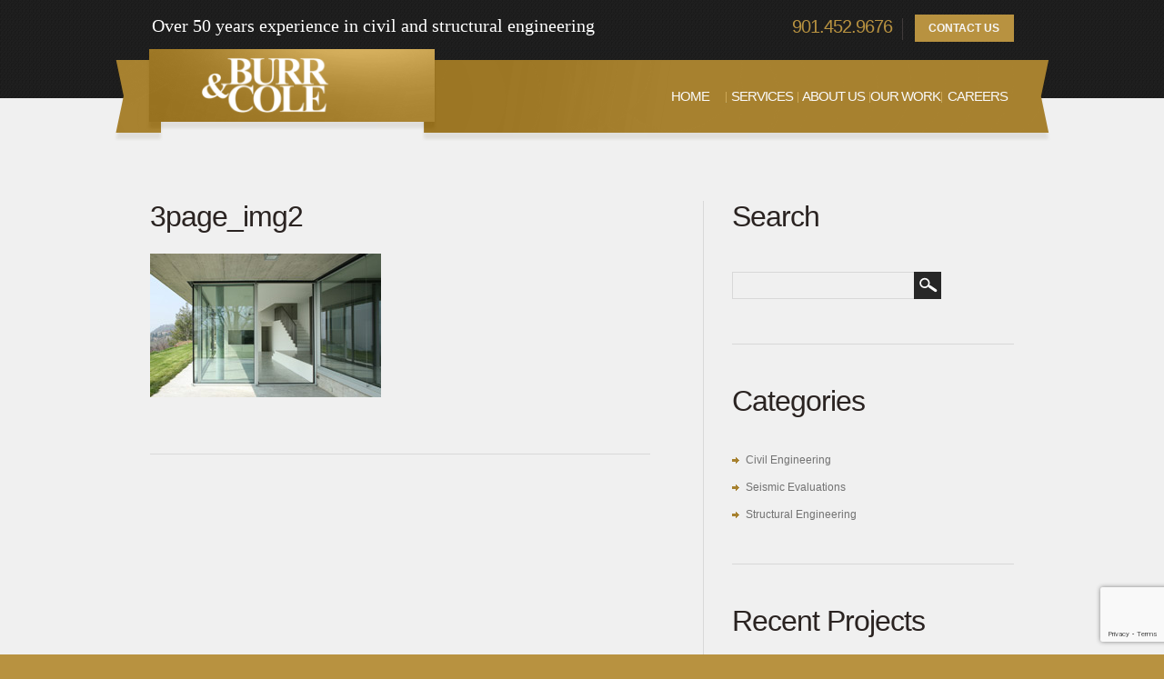

--- FILE ---
content_type: text/html; charset=UTF-8
request_url: https://www.burrcole.com/news/3page_img2/
body_size: 9371
content:
<!DOCTYPE html>

<!--[if lt IE 7 ]><html class="ie ie6" lang="en"> <![endif]-->

<!--[if IE 7 ]><html class="ie ie7" lang="en"> <![endif]-->

<!--[if IE 8 ]><html class="ie ie8" lang="en"> <![endif]-->

<!--[if (gte IE 9)|!(IE)]><!--><html lang="en"> <!--<![endif]--><head>

	<title>3page_img2 -Burr Cole</title>

	<meta name="description" content="3page_img2 - | Structural and Civil Engineering in Memphis Tennessee" />

	<meta charset="UTF-8" />

	<link rel="profile" href="https://gmpg.org/xfn/11" />

  	<link rel="icon" href="https://www.burrcole.com/wp-content/themes/theme1585/favicon.ico" type="image/x-icon" />

	<link rel="pingback" href="https://www.burrcole.com/xmlrpc.php" />

	<link rel="alternate" type="application/rss+xml" title="Burr Cole" href="https://www.burrcole.com/feed/" />

	<link rel="alternate" type="application/atom+xml" title="Burr Cole" href="https://www.burrcole.com/feed/atom/" />

	
    <!--[if lt IE 8]>

        <div style=' clear: both; text-align:center; position: relative;'>

            <a href="http://www.microsoft.com/windows/internet-explorer/default.aspx?ocid=ie6_countdown_bannercode"><img src="https://storage.ie6countdown.com/assets/100/images/banners/warning_bar_0000_us.jpg" border="0" alt="" /></a>

        </div>

    <![endif]-->

  	<link rel="stylesheet" type="text/css" media="all" href="https://www.burrcole.com/wp-content/themes/theme1585/css/normalize.css" />

	<link rel="stylesheet" type="text/css" media="all" href="https://www.burrcole.com/wp-content/themes/theme1585/style.css" />

  	<link rel="stylesheet" type="text/css" media="all" href="https://www.burrcole.com/wp-content/themes/theme1585/css/prettyPhoto.css" />

  	<link rel="stylesheet" type="text/css" media="all" href="https://www.burrcole.com/wp-content/themes/theme1585/css/grid.css" />

    <link rel="stylesheet" type="text/css" media="all" href="https://www.burrcole.com/wp-content/themes/theme1585/css/colorstheme.css" />

  	<!--[if lt IE 10]>

        <link rel="stylesheet" href="https://www.burrcole.com/wp-content/themes/theme1585/css/ie.css"> 

  	<![endif]-->

  

	<meta name='robots' content='index, follow, max-image-preview:large, max-snippet:-1, max-video-preview:-1' />
	<style>img:is([sizes="auto" i], [sizes^="auto," i]) { contain-intrinsic-size: 3000px 1500px }</style>
	
	<!-- This site is optimized with the Yoast SEO plugin v26.1.1 - https://yoast.com/wordpress/plugins/seo/ -->
	<link rel="canonical" href="https://www.burrcole.com/news/3page_img2/" />
	<meta property="og:locale" content="en_US" />
	<meta property="og:type" content="article" />
	<meta property="og:title" content="3page_img2 -" />
	<meta property="og:url" content="https://www.burrcole.com/news/3page_img2/" />
	<meta property="og:site_name" content="Burr Cole" />
	<meta property="og:image" content="https://www.burrcole.com/news/3page_img2" />
	<meta property="og:image:width" content="254" />
	<meta property="og:image:height" content="158" />
	<meta property="og:image:type" content="image/jpeg" />
	<meta name="twitter:card" content="summary_large_image" />
	<script type="application/ld+json" class="yoast-schema-graph">{"@context":"https://schema.org","@graph":[{"@type":"WebPage","@id":"https://www.burrcole.com/news/3page_img2/","url":"https://www.burrcole.com/news/3page_img2/","name":"3page_img2 -","isPartOf":{"@id":"https://www.burrcole.com/#website"},"primaryImageOfPage":{"@id":"https://www.burrcole.com/news/3page_img2/#primaryimage"},"image":{"@id":"https://www.burrcole.com/news/3page_img2/#primaryimage"},"thumbnailUrl":"https://www.burrcole.com/wp-content/uploads/2011/07/3page_img2.jpg","datePublished":"2012-05-10T11:07:24+00:00","breadcrumb":{"@id":"https://www.burrcole.com/news/3page_img2/#breadcrumb"},"inLanguage":"en","potentialAction":[{"@type":"ReadAction","target":["https://www.burrcole.com/news/3page_img2/"]}]},{"@type":"ImageObject","inLanguage":"en","@id":"https://www.burrcole.com/news/3page_img2/#primaryimage","url":"https://www.burrcole.com/wp-content/uploads/2011/07/3page_img2.jpg","contentUrl":"https://www.burrcole.com/wp-content/uploads/2011/07/3page_img2.jpg","width":"254","height":"158"},{"@type":"BreadcrumbList","@id":"https://www.burrcole.com/news/3page_img2/#breadcrumb","itemListElement":[{"@type":"ListItem","position":1,"name":"Home","item":"https://www.burrcole.com/"},{"@type":"ListItem","position":2,"name":"News","item":"https://www.burrcole.com/news/"},{"@type":"ListItem","position":3,"name":"3page_img2"}]},{"@type":"WebSite","@id":"https://www.burrcole.com/#website","url":"https://www.burrcole.com/","name":"Burr Cole","description":"Structural and Civil Engineering in Memphis Tennessee","potentialAction":[{"@type":"SearchAction","target":{"@type":"EntryPoint","urlTemplate":"https://www.burrcole.com/?s={search_term_string}"},"query-input":{"@type":"PropertyValueSpecification","valueRequired":true,"valueName":"search_term_string"}}],"inLanguage":"en"}]}</script>
	<!-- / Yoast SEO plugin. -->


<link rel='dns-prefetch' href='//fonts.googleapis.com' />
<link rel="alternate" type="application/rss+xml" title="Burr Cole &raquo; Feed" href="https://www.burrcole.com/feed/" />
<script type="text/javascript">
/* <![CDATA[ */
window._wpemojiSettings = {"baseUrl":"https:\/\/s.w.org\/images\/core\/emoji\/16.0.1\/72x72\/","ext":".png","svgUrl":"https:\/\/s.w.org\/images\/core\/emoji\/16.0.1\/svg\/","svgExt":".svg","source":{"concatemoji":"https:\/\/www.burrcole.com\/wp-includes\/js\/wp-emoji-release.min.js?ver=25aeaf59432ebca36358bc7ecbeddbdb"}};
/*! This file is auto-generated */
!function(s,n){var o,i,e;function c(e){try{var t={supportTests:e,timestamp:(new Date).valueOf()};sessionStorage.setItem(o,JSON.stringify(t))}catch(e){}}function p(e,t,n){e.clearRect(0,0,e.canvas.width,e.canvas.height),e.fillText(t,0,0);var t=new Uint32Array(e.getImageData(0,0,e.canvas.width,e.canvas.height).data),a=(e.clearRect(0,0,e.canvas.width,e.canvas.height),e.fillText(n,0,0),new Uint32Array(e.getImageData(0,0,e.canvas.width,e.canvas.height).data));return t.every(function(e,t){return e===a[t]})}function u(e,t){e.clearRect(0,0,e.canvas.width,e.canvas.height),e.fillText(t,0,0);for(var n=e.getImageData(16,16,1,1),a=0;a<n.data.length;a++)if(0!==n.data[a])return!1;return!0}function f(e,t,n,a){switch(t){case"flag":return n(e,"\ud83c\udff3\ufe0f\u200d\u26a7\ufe0f","\ud83c\udff3\ufe0f\u200b\u26a7\ufe0f")?!1:!n(e,"\ud83c\udde8\ud83c\uddf6","\ud83c\udde8\u200b\ud83c\uddf6")&&!n(e,"\ud83c\udff4\udb40\udc67\udb40\udc62\udb40\udc65\udb40\udc6e\udb40\udc67\udb40\udc7f","\ud83c\udff4\u200b\udb40\udc67\u200b\udb40\udc62\u200b\udb40\udc65\u200b\udb40\udc6e\u200b\udb40\udc67\u200b\udb40\udc7f");case"emoji":return!a(e,"\ud83e\udedf")}return!1}function g(e,t,n,a){var r="undefined"!=typeof WorkerGlobalScope&&self instanceof WorkerGlobalScope?new OffscreenCanvas(300,150):s.createElement("canvas"),o=r.getContext("2d",{willReadFrequently:!0}),i=(o.textBaseline="top",o.font="600 32px Arial",{});return e.forEach(function(e){i[e]=t(o,e,n,a)}),i}function t(e){var t=s.createElement("script");t.src=e,t.defer=!0,s.head.appendChild(t)}"undefined"!=typeof Promise&&(o="wpEmojiSettingsSupports",i=["flag","emoji"],n.supports={everything:!0,everythingExceptFlag:!0},e=new Promise(function(e){s.addEventListener("DOMContentLoaded",e,{once:!0})}),new Promise(function(t){var n=function(){try{var e=JSON.parse(sessionStorage.getItem(o));if("object"==typeof e&&"number"==typeof e.timestamp&&(new Date).valueOf()<e.timestamp+604800&&"object"==typeof e.supportTests)return e.supportTests}catch(e){}return null}();if(!n){if("undefined"!=typeof Worker&&"undefined"!=typeof OffscreenCanvas&&"undefined"!=typeof URL&&URL.createObjectURL&&"undefined"!=typeof Blob)try{var e="postMessage("+g.toString()+"("+[JSON.stringify(i),f.toString(),p.toString(),u.toString()].join(",")+"));",a=new Blob([e],{type:"text/javascript"}),r=new Worker(URL.createObjectURL(a),{name:"wpTestEmojiSupports"});return void(r.onmessage=function(e){c(n=e.data),r.terminate(),t(n)})}catch(e){}c(n=g(i,f,p,u))}t(n)}).then(function(e){for(var t in e)n.supports[t]=e[t],n.supports.everything=n.supports.everything&&n.supports[t],"flag"!==t&&(n.supports.everythingExceptFlag=n.supports.everythingExceptFlag&&n.supports[t]);n.supports.everythingExceptFlag=n.supports.everythingExceptFlag&&!n.supports.flag,n.DOMReady=!1,n.readyCallback=function(){n.DOMReady=!0}}).then(function(){return e}).then(function(){var e;n.supports.everything||(n.readyCallback(),(e=n.source||{}).concatemoji?t(e.concatemoji):e.wpemoji&&e.twemoji&&(t(e.twemoji),t(e.wpemoji)))}))}((window,document),window._wpemojiSettings);
/* ]]> */
</script>
<style id='wp-emoji-styles-inline-css' type='text/css'>

	img.wp-smiley, img.emoji {
		display: inline !important;
		border: none !important;
		box-shadow: none !important;
		height: 1em !important;
		width: 1em !important;
		margin: 0 0.07em !important;
		vertical-align: -0.1em !important;
		background: none !important;
		padding: 0 !important;
	}
</style>
<link rel='stylesheet' id='wp-block-library-css' href='https://www.burrcole.com/wp-includes/css/dist/block-library/style.min.css?ver=25aeaf59432ebca36358bc7ecbeddbdb' type='text/css' media='all' />
<style id='classic-theme-styles-inline-css' type='text/css'>
/*! This file is auto-generated */
.wp-block-button__link{color:#fff;background-color:#32373c;border-radius:9999px;box-shadow:none;text-decoration:none;padding:calc(.667em + 2px) calc(1.333em + 2px);font-size:1.125em}.wp-block-file__button{background:#32373c;color:#fff;text-decoration:none}
</style>
<link rel='stylesheet' id='wp-components-css' href='https://www.burrcole.com/wp-includes/css/dist/components/style.min.css?ver=25aeaf59432ebca36358bc7ecbeddbdb' type='text/css' media='all' />
<link rel='stylesheet' id='wp-preferences-css' href='https://www.burrcole.com/wp-includes/css/dist/preferences/style.min.css?ver=25aeaf59432ebca36358bc7ecbeddbdb' type='text/css' media='all' />
<link rel='stylesheet' id='wp-block-editor-css' href='https://www.burrcole.com/wp-includes/css/dist/block-editor/style.min.css?ver=25aeaf59432ebca36358bc7ecbeddbdb' type='text/css' media='all' />
<link rel='stylesheet' id='wp-reusable-blocks-css' href='https://www.burrcole.com/wp-includes/css/dist/reusable-blocks/style.min.css?ver=25aeaf59432ebca36358bc7ecbeddbdb' type='text/css' media='all' />
<link rel='stylesheet' id='wp-patterns-css' href='https://www.burrcole.com/wp-includes/css/dist/patterns/style.min.css?ver=25aeaf59432ebca36358bc7ecbeddbdb' type='text/css' media='all' />
<link rel='stylesheet' id='wp-editor-css' href='https://www.burrcole.com/wp-includes/css/dist/editor/style.min.css?ver=25aeaf59432ebca36358bc7ecbeddbdb' type='text/css' media='all' />
<link rel='stylesheet' id='sjb_shortcode_block-cgb-style-css-css' href='https://www.burrcole.com/wp-content/plugins/simple-job-board/sjb-block/dist/blocks.style.build.css' type='text/css' media='all' />
<style id='global-styles-inline-css' type='text/css'>
:root{--wp--preset--aspect-ratio--square: 1;--wp--preset--aspect-ratio--4-3: 4/3;--wp--preset--aspect-ratio--3-4: 3/4;--wp--preset--aspect-ratio--3-2: 3/2;--wp--preset--aspect-ratio--2-3: 2/3;--wp--preset--aspect-ratio--16-9: 16/9;--wp--preset--aspect-ratio--9-16: 9/16;--wp--preset--color--black: #000000;--wp--preset--color--cyan-bluish-gray: #abb8c3;--wp--preset--color--white: #ffffff;--wp--preset--color--pale-pink: #f78da7;--wp--preset--color--vivid-red: #cf2e2e;--wp--preset--color--luminous-vivid-orange: #ff6900;--wp--preset--color--luminous-vivid-amber: #fcb900;--wp--preset--color--light-green-cyan: #7bdcb5;--wp--preset--color--vivid-green-cyan: #00d084;--wp--preset--color--pale-cyan-blue: #8ed1fc;--wp--preset--color--vivid-cyan-blue: #0693e3;--wp--preset--color--vivid-purple: #9b51e0;--wp--preset--gradient--vivid-cyan-blue-to-vivid-purple: linear-gradient(135deg,rgba(6,147,227,1) 0%,rgb(155,81,224) 100%);--wp--preset--gradient--light-green-cyan-to-vivid-green-cyan: linear-gradient(135deg,rgb(122,220,180) 0%,rgb(0,208,130) 100%);--wp--preset--gradient--luminous-vivid-amber-to-luminous-vivid-orange: linear-gradient(135deg,rgba(252,185,0,1) 0%,rgba(255,105,0,1) 100%);--wp--preset--gradient--luminous-vivid-orange-to-vivid-red: linear-gradient(135deg,rgba(255,105,0,1) 0%,rgb(207,46,46) 100%);--wp--preset--gradient--very-light-gray-to-cyan-bluish-gray: linear-gradient(135deg,rgb(238,238,238) 0%,rgb(169,184,195) 100%);--wp--preset--gradient--cool-to-warm-spectrum: linear-gradient(135deg,rgb(74,234,220) 0%,rgb(151,120,209) 20%,rgb(207,42,186) 40%,rgb(238,44,130) 60%,rgb(251,105,98) 80%,rgb(254,248,76) 100%);--wp--preset--gradient--blush-light-purple: linear-gradient(135deg,rgb(255,206,236) 0%,rgb(152,150,240) 100%);--wp--preset--gradient--blush-bordeaux: linear-gradient(135deg,rgb(254,205,165) 0%,rgb(254,45,45) 50%,rgb(107,0,62) 100%);--wp--preset--gradient--luminous-dusk: linear-gradient(135deg,rgb(255,203,112) 0%,rgb(199,81,192) 50%,rgb(65,88,208) 100%);--wp--preset--gradient--pale-ocean: linear-gradient(135deg,rgb(255,245,203) 0%,rgb(182,227,212) 50%,rgb(51,167,181) 100%);--wp--preset--gradient--electric-grass: linear-gradient(135deg,rgb(202,248,128) 0%,rgb(113,206,126) 100%);--wp--preset--gradient--midnight: linear-gradient(135deg,rgb(2,3,129) 0%,rgb(40,116,252) 100%);--wp--preset--font-size--small: 13px;--wp--preset--font-size--medium: 20px;--wp--preset--font-size--large: 36px;--wp--preset--font-size--x-large: 42px;--wp--preset--spacing--20: 0.44rem;--wp--preset--spacing--30: 0.67rem;--wp--preset--spacing--40: 1rem;--wp--preset--spacing--50: 1.5rem;--wp--preset--spacing--60: 2.25rem;--wp--preset--spacing--70: 3.38rem;--wp--preset--spacing--80: 5.06rem;--wp--preset--shadow--natural: 6px 6px 9px rgba(0, 0, 0, 0.2);--wp--preset--shadow--deep: 12px 12px 50px rgba(0, 0, 0, 0.4);--wp--preset--shadow--sharp: 6px 6px 0px rgba(0, 0, 0, 0.2);--wp--preset--shadow--outlined: 6px 6px 0px -3px rgba(255, 255, 255, 1), 6px 6px rgba(0, 0, 0, 1);--wp--preset--shadow--crisp: 6px 6px 0px rgba(0, 0, 0, 1);}:where(.is-layout-flex){gap: 0.5em;}:where(.is-layout-grid){gap: 0.5em;}body .is-layout-flex{display: flex;}.is-layout-flex{flex-wrap: wrap;align-items: center;}.is-layout-flex > :is(*, div){margin: 0;}body .is-layout-grid{display: grid;}.is-layout-grid > :is(*, div){margin: 0;}:where(.wp-block-columns.is-layout-flex){gap: 2em;}:where(.wp-block-columns.is-layout-grid){gap: 2em;}:where(.wp-block-post-template.is-layout-flex){gap: 1.25em;}:where(.wp-block-post-template.is-layout-grid){gap: 1.25em;}.has-black-color{color: var(--wp--preset--color--black) !important;}.has-cyan-bluish-gray-color{color: var(--wp--preset--color--cyan-bluish-gray) !important;}.has-white-color{color: var(--wp--preset--color--white) !important;}.has-pale-pink-color{color: var(--wp--preset--color--pale-pink) !important;}.has-vivid-red-color{color: var(--wp--preset--color--vivid-red) !important;}.has-luminous-vivid-orange-color{color: var(--wp--preset--color--luminous-vivid-orange) !important;}.has-luminous-vivid-amber-color{color: var(--wp--preset--color--luminous-vivid-amber) !important;}.has-light-green-cyan-color{color: var(--wp--preset--color--light-green-cyan) !important;}.has-vivid-green-cyan-color{color: var(--wp--preset--color--vivid-green-cyan) !important;}.has-pale-cyan-blue-color{color: var(--wp--preset--color--pale-cyan-blue) !important;}.has-vivid-cyan-blue-color{color: var(--wp--preset--color--vivid-cyan-blue) !important;}.has-vivid-purple-color{color: var(--wp--preset--color--vivid-purple) !important;}.has-black-background-color{background-color: var(--wp--preset--color--black) !important;}.has-cyan-bluish-gray-background-color{background-color: var(--wp--preset--color--cyan-bluish-gray) !important;}.has-white-background-color{background-color: var(--wp--preset--color--white) !important;}.has-pale-pink-background-color{background-color: var(--wp--preset--color--pale-pink) !important;}.has-vivid-red-background-color{background-color: var(--wp--preset--color--vivid-red) !important;}.has-luminous-vivid-orange-background-color{background-color: var(--wp--preset--color--luminous-vivid-orange) !important;}.has-luminous-vivid-amber-background-color{background-color: var(--wp--preset--color--luminous-vivid-amber) !important;}.has-light-green-cyan-background-color{background-color: var(--wp--preset--color--light-green-cyan) !important;}.has-vivid-green-cyan-background-color{background-color: var(--wp--preset--color--vivid-green-cyan) !important;}.has-pale-cyan-blue-background-color{background-color: var(--wp--preset--color--pale-cyan-blue) !important;}.has-vivid-cyan-blue-background-color{background-color: var(--wp--preset--color--vivid-cyan-blue) !important;}.has-vivid-purple-background-color{background-color: var(--wp--preset--color--vivid-purple) !important;}.has-black-border-color{border-color: var(--wp--preset--color--black) !important;}.has-cyan-bluish-gray-border-color{border-color: var(--wp--preset--color--cyan-bluish-gray) !important;}.has-white-border-color{border-color: var(--wp--preset--color--white) !important;}.has-pale-pink-border-color{border-color: var(--wp--preset--color--pale-pink) !important;}.has-vivid-red-border-color{border-color: var(--wp--preset--color--vivid-red) !important;}.has-luminous-vivid-orange-border-color{border-color: var(--wp--preset--color--luminous-vivid-orange) !important;}.has-luminous-vivid-amber-border-color{border-color: var(--wp--preset--color--luminous-vivid-amber) !important;}.has-light-green-cyan-border-color{border-color: var(--wp--preset--color--light-green-cyan) !important;}.has-vivid-green-cyan-border-color{border-color: var(--wp--preset--color--vivid-green-cyan) !important;}.has-pale-cyan-blue-border-color{border-color: var(--wp--preset--color--pale-cyan-blue) !important;}.has-vivid-cyan-blue-border-color{border-color: var(--wp--preset--color--vivid-cyan-blue) !important;}.has-vivid-purple-border-color{border-color: var(--wp--preset--color--vivid-purple) !important;}.has-vivid-cyan-blue-to-vivid-purple-gradient-background{background: var(--wp--preset--gradient--vivid-cyan-blue-to-vivid-purple) !important;}.has-light-green-cyan-to-vivid-green-cyan-gradient-background{background: var(--wp--preset--gradient--light-green-cyan-to-vivid-green-cyan) !important;}.has-luminous-vivid-amber-to-luminous-vivid-orange-gradient-background{background: var(--wp--preset--gradient--luminous-vivid-amber-to-luminous-vivid-orange) !important;}.has-luminous-vivid-orange-to-vivid-red-gradient-background{background: var(--wp--preset--gradient--luminous-vivid-orange-to-vivid-red) !important;}.has-very-light-gray-to-cyan-bluish-gray-gradient-background{background: var(--wp--preset--gradient--very-light-gray-to-cyan-bluish-gray) !important;}.has-cool-to-warm-spectrum-gradient-background{background: var(--wp--preset--gradient--cool-to-warm-spectrum) !important;}.has-blush-light-purple-gradient-background{background: var(--wp--preset--gradient--blush-light-purple) !important;}.has-blush-bordeaux-gradient-background{background: var(--wp--preset--gradient--blush-bordeaux) !important;}.has-luminous-dusk-gradient-background{background: var(--wp--preset--gradient--luminous-dusk) !important;}.has-pale-ocean-gradient-background{background: var(--wp--preset--gradient--pale-ocean) !important;}.has-electric-grass-gradient-background{background: var(--wp--preset--gradient--electric-grass) !important;}.has-midnight-gradient-background{background: var(--wp--preset--gradient--midnight) !important;}.has-small-font-size{font-size: var(--wp--preset--font-size--small) !important;}.has-medium-font-size{font-size: var(--wp--preset--font-size--medium) !important;}.has-large-font-size{font-size: var(--wp--preset--font-size--large) !important;}.has-x-large-font-size{font-size: var(--wp--preset--font-size--x-large) !important;}
:where(.wp-block-post-template.is-layout-flex){gap: 1.25em;}:where(.wp-block-post-template.is-layout-grid){gap: 1.25em;}
:where(.wp-block-columns.is-layout-flex){gap: 2em;}:where(.wp-block-columns.is-layout-grid){gap: 2em;}
:root :where(.wp-block-pullquote){font-size: 1.5em;line-height: 1.6;}
</style>
<link rel='stylesheet' id='contact-form-7-css' href='https://www.burrcole.com/wp-content/plugins/contact-form-7/includes/css/styles.css?ver=6.1.2' type='text/css' media='all' />
<link rel='stylesheet' id='simple-job-board-google-fonts-css' href='https://fonts.googleapis.com/css?family=Roboto%3A100%2C100i%2C300%2C300i%2C400%2C400i%2C500%2C500i%2C700%2C700i%2C900%2C900i&#038;ver=2.13.8' type='text/css' media='all' />
<link rel='stylesheet' id='sjb-fontawesome-css' href='https://www.burrcole.com/wp-content/plugins/simple-job-board/includes/css/font-awesome.min.css?ver=5.15.4' type='text/css' media='all' />
<link rel='stylesheet' id='simple-job-board-jquery-ui-css' href='https://www.burrcole.com/wp-content/plugins/simple-job-board/public/css/jquery-ui.css?ver=1.12.1' type='text/css' media='all' />
<link rel='stylesheet' id='simple-job-board-frontend-css' href='https://www.burrcole.com/wp-content/plugins/simple-job-board/public/css/simple-job-board-public.css?ver=3.0.0' type='text/css' media='all' />
<link rel='stylesheet' id='colorbox-css' href='https://www.burrcole.com/wp-content/plugins/lightbox-gallery/colorbox/example1/colorbox.css?ver=25aeaf59432ebca36358bc7ecbeddbdb' type='text/css' media='all' />
<script type="text/javascript" src="https://www.burrcole.com/wp-content/themes/theme1585/js/jquery-1.6.4.min.js?ver=1.6.4" id="jquery-js"></script>
<script type="text/javascript" src="https://www.burrcole.com/wp-content/themes/theme1585/js/modernizr.js?ver=2.0.6" id="modernizr-js"></script>
<script type="text/javascript" src="https://www.burrcole.com/wp-content/themes/theme1585/js/superfish.js?ver=1.4.8" id="superfish-js"></script>
<script type="text/javascript" src="https://www.burrcole.com/wp-content/themes/theme1585/js/jquery.easing.1.3.js?ver=1.3" id="easing-js"></script>
<script type="text/javascript" src="https://www.burrcole.com/wp-content/themes/theme1585/js/jquery.prettyPhoto.js?ver=3.1.3" id="prettyPhoto-js"></script>
<script type="text/javascript" src="https://www.burrcole.com/wp-content/themes/theme1585/js/jquery.equalheights.js?ver=1.0" id="equalheights-js"></script>
<script type="text/javascript" src="https://www.burrcole.com/wp-content/themes/theme1585/js/jquery.nivo.slider.js?ver=2.5.2" id="nivo-js"></script>
<script type="text/javascript" src="https://www.burrcole.com/wp-content/themes/theme1585/js/jquery.tools.min.js?ver=1.2.6" id="tools-js"></script>
<script type="text/javascript" src="https://www.burrcole.com/wp-content/themes/theme1585/js/jquery.loader.js?ver=1.0" id="loader-js"></script>
<script type="text/javascript" src="https://www.burrcole.com/wp-includes/js/swfobject.js?ver=2.2-20120417" id="swfobject-js"></script>
<script type="text/javascript" src="https://www.burrcole.com/wp-content/themes/theme1585/js/jquery.cycle.all.js?ver=2.99" id="cycleAll-js"></script>
<script type="text/javascript" src="https://www.burrcole.com/wp-content/themes/theme1585/js/jquery.twitter.js?ver=1.0" id="twitter-js"></script>
<script type="text/javascript" src="https://www.burrcole.com/wp-content/themes/theme1585/js/jquery.flickrush.js?ver=1.0" id="flickr-js"></script>
<script type="text/javascript" src="https://www.burrcole.com/wp-content/themes/theme1585/js/audiojs/audio.js?ver=1.0" id="audiojs-js"></script>
<script type="text/javascript" src="https://www.burrcole.com/wp-content/themes/theme1585/js/custom.js?ver=1.0" id="custom-js"></script>
<script type="text/javascript" src="https://www.burrcole.com/wp-content/themes/theme1585/js/jquery.tinycarousel.min.js?ver=1.0" id="tinycarousel-js"></script>
<link rel="https://api.w.org/" href="https://www.burrcole.com/wp-json/" /><link rel="alternate" title="JSON" type="application/json" href="https://www.burrcole.com/wp-json/wp/v2/media/630" /><link rel="EditURI" type="application/rsd+xml" title="RSD" href="https://www.burrcole.com/xmlrpc.php?rsd" />

<link rel='shortlink' href='https://www.burrcole.com/?p=630' />
<link rel="alternate" title="oEmbed (JSON)" type="application/json+oembed" href="https://www.burrcole.com/wp-json/oembed/1.0/embed?url=https%3A%2F%2Fwww.burrcole.com%2Fnews%2F3page_img2%2F" />
<link rel="alternate" title="oEmbed (XML)" type="text/xml+oembed" href="https://www.burrcole.com/wp-json/oembed/1.0/embed?url=https%3A%2F%2Fwww.burrcole.com%2Fnews%2F3page_img2%2F&#038;format=xml" />
            
            <link rel="icon" href="https://www.burrcole.com/wp-content/uploads/cropped-burr-cole-favicon-32x32.png" sizes="32x32" />
<link rel="icon" href="https://www.burrcole.com/wp-content/uploads/cropped-burr-cole-favicon-192x192.png" sizes="192x192" />
<link rel="apple-touch-icon" href="https://www.burrcole.com/wp-content/uploads/cropped-burr-cole-favicon-180x180.png" />
<meta name="msapplication-TileImage" content="https://www.burrcole.com/wp-content/uploads/cropped-burr-cole-favicon-270x270.png" />

  	<!--[if lt IE 9]>

      <style type="text/css">

        .slider-bg,

        #folio-cycle .overview li .thumbnail,

		#gallery .portfolio li span.image-border,

        .featured-thumbnail .img-wrap,

        #post-author .gravatar img,

        .author-info .avatar img,

        li.comment .avatar,

        .button-1,

        .alignnone, 

        .alignleft,

        .testimonials .thumb, 

        .testi-pic img,

        .recent-posts li a .thumb-wrap,

		.welcome-thumbnail

         {

          behavior:url(https://www.burrcole.com/wp-content/themes/theme1585/PIE.php);

        }

        

		#gallery .portfolio li span.image-border,

        .featured-thumbnail .img-wrap,

        #post-author .gravatar img,

        .author-info .avatar img,

        li.comment .avatar,

        .alignnone, 

        .alignleft,

        .testimonials .thumb, 

        .testi-pic img,

        .recent-posts li a .thumb-wrap	{ box-shadow: 0px 7px 4px rgba(223, 223, 223, 1.0);}

		

		.slider-bg { box-shadow: 0px 7px 4px rgba(223, 223, 223, 1.0);}

        #folio-cycle .overview li .thumbnail ,

		.button-1{ box-shadow: 0px 7px 4px rgba(163, 163, 163, 1.0);}



      </style>

  	<![endif]-->

  

	  <script type="text/javascript">

        // initialise plugins

            jQuery(function(){

                // main navigation init
 
                

                // prettyphoto init

                jQuery("a[data-gal^='prettyPhoto']").prettyPhoto({

                    animation_speed:'normal',

                    slideshow:5000,

                    autoplay_slideshow: false

                });

                

            });

            

            // Init for audiojs

            audiojs.events.ready(function() {

                var as = audiojs.createAll();

            });

            

      </script>

  

	  <script type="text/javascript">

            jQuery(window).load(function() {

                // nivoslider init

                jQuery('#slider').nivoSlider({

                    effect: 'fade',

                    slices:10,

                    boxCols:6,

                    boxRows:4,

                    animSpeed:500,

                    pauseTime:5000,

                    directionNav:false,

                    directionNavHide:false,

                    controlNav:true,

                    captionOpacity:0.8
                });

            });

        </script>

  <!-- Custom CSS -->

		
		  <style type="text/css">

            .sjb-page, .sjb-page .list-data{background:transparent !important;}.tel, .footer-content a, nav.footer ul li a:hover, nav.footer ul li.current-menu-item a, .widget-footer ul li a:hover, #widget-footer .social-networks li a:hover, .widget ul li a:hover, .list-1 li a:hover, .testimonials div.testi_item blockquote a:hover, .recent-posts.team li h5 a:hover, .latestpost li .comment-link a, .comment-link a, .link:hover , .error404-num, #error404 hgroup h2,
.post-holder .entry-header h2 a:hover {
    color: #B89240;
}
.logo .tagline{display:none;}
.widget-footer ul li {
    background:url(/wp-content/uploads/2015/01/list-marker-brown.png) 1px 8px no-repeat;
}

.widget ul li,  .list-1 li  {
   background:url(/wp-content/uploads/2015/01/list-marker1-brown.png)  0 6px no-repeat;
}

.featured-thumbnail.small .img-wrap:hover img {
	border: solid 2px #B89240;
}
.featured-thumbnail .img-wrap:hover img,
.recent-posts.team li a:hover .thumb-wrap img,
.recent-posts.news li a:hover .thumb-wrap img  {
        border: solid 8px #B89240;
}

.wp-pagenavi a, .wp-pagenavi span, .tags-cloud a, .tagcloud a {
         background: #B89240;
}

.nivo-controlNav a {
    background:url(/wp-content/uploads/2015/01/bg-slider-paginationBrown.png) 0 0 no-repeat;
}

.sf-menu  li {
    background:url(/wp-content/uploads/2015/01/menu-separatorbrown.png) left 4px no-repeat;
}
          </style>

      	


	  	<style type="text/css">

            /* Body styling options */

            body { background-color:#B89240}
            

        /* Header styling options */

            
            

            /* Links and buttons color */

            a{color:#B89240}.button {background:#B89240}
            

            /* Body typography */

            body {font-family:Arial, Helvetica, sans-serif; color:#727272}#main {font-size:14px; font-style:normal;}
      	</style>

</head>



<body data-rsssl=1 class="attachment wp-singular attachment-template-default attachmentid-630 attachment-jpeg wp-theme-theme1585 theme1585">



<div id="main"><!-- this encompasses the entire Web site -->

	<div class="bg">

		<div class="bg-top-main">

			<div class="bg-top-center">

				<div class="bg-top">

					<header id="header">

						<div class="row-top">

							<div class="container_24 clearfix">

								<div class="grid_24">

									<div id="widget-header">

										<div id="widget_text" class="widget-header">			<div class="textwidget"><p>Over 50 years experience in civil and structural engineering</p>
</div>
		</div>              
		              <div id="widget_my_requestquotewidget" class="widget-header">			  			<div class="top-box">
														<div class="box-text ">
								<span class="tel">901.452.9676</span>							</div><!-- end 'without title' -->
															
															<div class="box-button">
									<a href="/contacts/" class="button">Contact Us</a>
								</div><!-- end 'button' -->
													</div>
              </div>        
									</div><!--#widget-header-->

									
								</div>

							</div>

						</div><!--.row-top-->

						<div class="row-menu">

							<div class="container_24 clearfix">

								<div class="grid_24">

									<nav class="primary">

									  <ul id="topnav" class="sf-menu"><li id="menu-item-205" class="menu-item menu-item-type-post_type menu-item-object-page menu-item-home menu-item-205"><a href="https://www.burrcole.com/">Home</a></li>
<li id="menu-item-19" class="menu-item menu-item-type-post_type menu-item-object-page menu-item-has-children menu-item-19"><a href="https://www.burrcole.com/services-overview/">Services</a>
<ul class="sub-menu">
	<li id="menu-item-700" class="menu-item menu-item-type-post_type menu-item-object-page menu-item-700"><a href="https://www.burrcole.com/services-overview/structural-engineering/">Structural Engineering</a></li>
	<li id="menu-item-705" class="menu-item menu-item-type-post_type menu-item-object-page menu-item-705"><a href="https://www.burrcole.com/services-overview/civil-engineering/">Civil Engineering</a></li>
</ul>
</li>
<li id="menu-item-21" class="menu-item menu-item-type-post_type menu-item-object-page menu-item-21"><a href="https://www.burrcole.com/about/">About Us</a></li>
<li id="menu-item-838" class="menu-item menu-item-type-taxonomy menu-item-object-category menu-item-838"><a href="https://www.burrcole.com/category/our-work/">Our Work</a></li>
<li id="menu-item-1522" class="menu-item menu-item-type-post_type menu-item-object-page menu-item-1522"><a href="https://www.burrcole.com/career-opportunities/">Careers</a></li>
</ul>
									</nav><!--.primary-->  

									<div class="logo">

										  
											
												<a href="https://www.burrcole.com/" id="logo"><img src="https://www.burrcole.com/wp-content/uploads/2011/07/burr-cole-logo-transparent-300x134.png" alt="Burr Cole" title="Structural and Civil Engineering in Memphis Tennessee"></a>

											
										  
										  <p class="tagline">Structural and Civil Engineering in Memphis Tennessee</p>

									</div>                      

								</div>

							</div>

						</div><!--.row-logo-->

					</header>

					
				</div><!--bg-top-center-->

			</div><!--bg-top-center-->

		</div><!--bg-top-main-->

		<div class="bg-home">

			<div class="container_24 primary_content_wrap clearfix">
<div id="content" class="grid_14 maxheight right">
	    <div id="post-630" class="page post-630 attachment type-attachment status-inherit hentry">
      <article class="post-holder">
        <h1>3page_img2</h1>
                <div id="page-content">
          <p class="attachment"><a href='https://www.burrcole.com/wp-content/uploads/2011/07/3page_img2.jpg'><img decoding="async" width="254" height="158" src="https://www.burrcole.com/wp-content/uploads/2011/07/3page_img2.jpg" class="attachment-medium size-medium" alt="" /></a></p>
          <div class="pagination">
                      </div><!--.pagination-->
        </div><!--#pageContent -->
      </article>
    </div><!--#post-# .post-->

  </div><!--#content-->
<aside id="sidebar" class="grid_8 prefix_2 maxheight right">
	<div id="search-2" class="widget"><h3>Search</h3><form method="get" id="searchform" action="https://www.burrcole.com">

<input type="text" class="searching" value="" name="s" id="s" /><input class="submit" type="submit" value="Search" />

</form>
</div><div id="categories-3" class="widget"><h3>Categories</h3>
			<ul>
					<li class="cat-item cat-item-34"><a href="https://www.burrcole.com/category/our-work/civil-engineering/">Civil Engineering</a>
</li>
	<li class="cat-item cat-item-1"><a href="https://www.burrcole.com/category/our-work/seismic-evaluations/">Seismic Evaluations</a>
</li>
	<li class="cat-item cat-item-35"><a href="https://www.burrcole.com/category/our-work/structural-engineering/">Structural Engineering</a>
</li>
			</ul>

			</div>              <div id="my_postwidget-2" class="widget">                  <h3>Recent Projects</h3>						
						                                     
						
								<ul class="latestpost">
								
																
																
																<li class="clearfix">
									<figure class="featured-thumbnail small"><span class="img-wrap"><a href="https://www.burrcole.com/rhodes-college-catherine-burrow-refectory-expansion/"><img width="54" height="54" src="https://www.burrcole.com/wp-content/uploads/IMG_7305-54x54.jpg" class="attachment-small-post-thumbnail size-small-post-thumbnail wp-post-image" alt="" decoding="async" loading="lazy" srcset="https://www.burrcole.com/wp-content/uploads/IMG_7305-54x54.jpg 54w, https://www.burrcole.com/wp-content/uploads/IMG_7305-150x150.jpg 150w, https://www.burrcole.com/wp-content/uploads/IMG_7305-126x126.jpg 126w, https://www.burrcole.com/wp-content/uploads/IMG_7305-89x89.jpg 89w" sizes="auto, (max-width: 54px) 100vw, 54px" /></a></span></figure>									<div class="extra-wrap">
																					<div class="excerpt">
												Location: Memphis, Tennessee This project included a two-story, 18,000 SF addition and renovations to 38,000 SF of the existing... 											</div>
																				<time datetime="2015-01-20T16:23">20.01.2015</time>
										
									</div>
								</li>
																<li class="clearfix">
									<figure class="featured-thumbnail small"><span class="img-wrap"><a href="https://www.burrcole.com/marina-at-pickwick-landing-state-park/"><img width="54" height="54" src="https://www.burrcole.com/wp-content/uploads/2015/01/DSCN0289-small-54x54.jpg" class="attachment-small-post-thumbnail size-small-post-thumbnail wp-post-image" alt="" decoding="async" loading="lazy" srcset="https://www.burrcole.com/wp-content/uploads/2015/01/DSCN0289-small-54x54.jpg 54w, https://www.burrcole.com/wp-content/uploads/2015/01/DSCN0289-small-150x150.jpg 150w, https://www.burrcole.com/wp-content/uploads/2015/01/DSCN0289-small-126x126.jpg 126w, https://www.burrcole.com/wp-content/uploads/2015/01/DSCN0289-small-89x89.jpg 89w" sizes="auto, (max-width: 54px) 100vw, 54px" /></a></span></figure>									<div class="extra-wrap">
																					<div class="excerpt">
												Location: Pickwick Dam, Hardin County, Tennessee Burr &amp; Cole has over 20 years of experience in working on the... 											</div>
																				<time datetime="2015-01-19T18:53">19.01.2015</time>
										
									</div>
								</li>
																<li class="clearfix">
									<figure class="featured-thumbnail small"><span class="img-wrap"><a href="https://www.burrcole.com/lucy-woodstock-marine-terminal-mooring-cell-repairs/"><img width="54" height="54" src="https://www.burrcole.com/wp-content/uploads/2015/01/IMG_1715-54x54.jpeg" class="attachment-small-post-thumbnail size-small-post-thumbnail wp-post-image" alt="" decoding="async" loading="lazy" srcset="https://www.burrcole.com/wp-content/uploads/2015/01/IMG_1715-54x54.jpeg 54w, https://www.burrcole.com/wp-content/uploads/2015/01/IMG_1715-150x150.jpeg 150w, https://www.burrcole.com/wp-content/uploads/2015/01/IMG_1715-126x126.jpeg 126w, https://www.burrcole.com/wp-content/uploads/2015/01/IMG_1715-89x89.jpeg 89w" sizes="auto, (max-width: 54px) 100vw, 54px" /></a></span></figure>									<div class="extra-wrap">
																					<div class="excerpt">
												Location: Memphis, Tennessee Lemm Corporation hired us to inspect and develop a repair plan for their 50 year old mooring cells.... 											</div>
																				<time datetime="2015-01-19T02:07">19.01.2015</time>
										
									</div>
								</li>
																</ul>
                                <p><a href="/all-projects">View All Projects</a></p>
																
																
								
								<!-- Link under post cycle -->
								
								
              </div>			 
        </aside><!--sidebar-->					</div><!--.container-->

				</div><!--.bg-home-->

        </div><!--.bg-->

        <footer id="footer">

            
                <div id="widget-footer">

                    <div class="container_24 clearfix">

                        <div class="grid_14">

                            
                              <!--Widgetized Footer-->

                                                        
					  

						
						<div class="copyright">&copy; Copyright 2025.  All rights reserved Burr &amp; Cole Structural &amp; Civil Engineers.</div>

						
                        </div>

                        <div class="grid_1 prefix_1">

                            
                              <!--Widgetized Footer-->

                            
                        </div>

                        <div class="grid_7 prefix_1">

                            
                              <!--Widgetized Footer-->

                            
                        </div>

                    </div><!--.container-->

                </div>

            
			<div class="footer-bot">

				<div class="container_24 clearfix">

					<div class="grid_24">

						  

						  <nav class="footer">

							
						  </nav>

						
					<!--	
					  

						
						&copy; Copyright 2025.  All rights reserved Burr &amp; Cole Structural &amp; Civil Engineers.
						
					</div>    

				</div> 

			</div> --.footer-bot-->

        </footer>

</div><!--#main-->

<script type="speculationrules">
{"prefetch":[{"source":"document","where":{"and":[{"href_matches":"\/*"},{"not":{"href_matches":["\/wp-*.php","\/wp-admin\/*","\/wp-content\/uploads\/*","\/wp-content\/*","\/wp-content\/plugins\/*","\/wp-content\/themes\/theme1585\/*","\/*\\?(.+)"]}},{"not":{"selector_matches":"a[rel~=\"nofollow\"]"}},{"not":{"selector_matches":".no-prefetch, .no-prefetch a"}}]},"eagerness":"conservative"}]}
</script>
<script type="text/javascript" src="https://www.burrcole.com/wp-includes/js/dist/hooks.min.js?ver=4d63a3d491d11ffd8ac6" id="wp-hooks-js"></script>
<script type="text/javascript" src="https://www.burrcole.com/wp-includes/js/dist/i18n.min.js?ver=5e580eb46a90c2b997e6" id="wp-i18n-js"></script>
<script type="text/javascript" id="wp-i18n-js-after">
/* <![CDATA[ */
wp.i18n.setLocaleData( { 'text direction\u0004ltr': [ 'ltr' ] } );
/* ]]> */
</script>
<script type="text/javascript" src="https://www.burrcole.com/wp-content/plugins/contact-form-7/includes/swv/js/index.js?ver=6.1.2" id="swv-js"></script>
<script type="text/javascript" id="contact-form-7-js-before">
/* <![CDATA[ */
var wpcf7 = {
    "api": {
        "root": "https:\/\/www.burrcole.com\/wp-json\/",
        "namespace": "contact-form-7\/v1"
    }
};
/* ]]> */
</script>
<script type="text/javascript" src="https://www.burrcole.com/wp-content/plugins/contact-form-7/includes/js/index.js?ver=6.1.2" id="contact-form-7-js"></script>
<script type="text/javascript" src="https://www.burrcole.com/wp-content/plugins/simple-job-board/public/js/jquery.validate.min.js?ver=1.19.5" id="jquery-validation-js"></script>
<script type="text/javascript" src="https://www.google.com/recaptcha/api.js?render=6LdKjoEfAAAAAF8CXdsBRS0p226nV6IuQ4yWWRwT&amp;ver=3.0" id="google-recaptcha-js"></script>
<script type="text/javascript" src="https://www.burrcole.com/wp-includes/js/dist/vendor/wp-polyfill.min.js?ver=3.15.0" id="wp-polyfill-js"></script>
<script type="text/javascript" id="wpcf7-recaptcha-js-before">
/* <![CDATA[ */
var wpcf7_recaptcha = {
    "sitekey": "6LdKjoEfAAAAAF8CXdsBRS0p226nV6IuQ4yWWRwT",
    "actions": {
        "homepage": "homepage",
        "contactform": "contactform"
    }
};
/* ]]> */
</script>
<script type="text/javascript" src="https://www.burrcole.com/wp-content/plugins/contact-form-7/modules/recaptcha/index.js?ver=6.1.2" id="wpcf7-recaptcha-js"></script>
 <!-- this is used by many Wordpress features and for plugins to work properly -->


	<script type="text/javascript">

		  (function(i,s,o,g,r,a,m){i['GoogleAnalyticsObject']=r;i[r]=i[r]||function(){
  (i[r].q=i[r].q||[]).push(arguments)},i[r].l=1*new Date();a=s.createElement(o),
  m=s.getElementsByTagName(o)[0];a.async=1;a.src=g;m.parentNode.insertBefore(a,m)
  })(window,document,'script','//www.google-analytics.com/analytics.js','ga');

  ga('create', 'UA-62597604-1', 'auto');
  ga('send', 'pageview');


	</script>

  <!-- Show Google Analytics -->	


</body>

</html>

--- FILE ---
content_type: text/html; charset=utf-8
request_url: https://www.google.com/recaptcha/api2/anchor?ar=1&k=6LdKjoEfAAAAAF8CXdsBRS0p226nV6IuQ4yWWRwT&co=aHR0cHM6Ly93d3cuYnVycmNvbGUuY29tOjQ0Mw..&hl=en&v=PoyoqOPhxBO7pBk68S4YbpHZ&size=invisible&anchor-ms=20000&execute-ms=30000&cb=hte5f8138s8n
body_size: 48562
content:
<!DOCTYPE HTML><html dir="ltr" lang="en"><head><meta http-equiv="Content-Type" content="text/html; charset=UTF-8">
<meta http-equiv="X-UA-Compatible" content="IE=edge">
<title>reCAPTCHA</title>
<style type="text/css">
/* cyrillic-ext */
@font-face {
  font-family: 'Roboto';
  font-style: normal;
  font-weight: 400;
  font-stretch: 100%;
  src: url(//fonts.gstatic.com/s/roboto/v48/KFO7CnqEu92Fr1ME7kSn66aGLdTylUAMa3GUBHMdazTgWw.woff2) format('woff2');
  unicode-range: U+0460-052F, U+1C80-1C8A, U+20B4, U+2DE0-2DFF, U+A640-A69F, U+FE2E-FE2F;
}
/* cyrillic */
@font-face {
  font-family: 'Roboto';
  font-style: normal;
  font-weight: 400;
  font-stretch: 100%;
  src: url(//fonts.gstatic.com/s/roboto/v48/KFO7CnqEu92Fr1ME7kSn66aGLdTylUAMa3iUBHMdazTgWw.woff2) format('woff2');
  unicode-range: U+0301, U+0400-045F, U+0490-0491, U+04B0-04B1, U+2116;
}
/* greek-ext */
@font-face {
  font-family: 'Roboto';
  font-style: normal;
  font-weight: 400;
  font-stretch: 100%;
  src: url(//fonts.gstatic.com/s/roboto/v48/KFO7CnqEu92Fr1ME7kSn66aGLdTylUAMa3CUBHMdazTgWw.woff2) format('woff2');
  unicode-range: U+1F00-1FFF;
}
/* greek */
@font-face {
  font-family: 'Roboto';
  font-style: normal;
  font-weight: 400;
  font-stretch: 100%;
  src: url(//fonts.gstatic.com/s/roboto/v48/KFO7CnqEu92Fr1ME7kSn66aGLdTylUAMa3-UBHMdazTgWw.woff2) format('woff2');
  unicode-range: U+0370-0377, U+037A-037F, U+0384-038A, U+038C, U+038E-03A1, U+03A3-03FF;
}
/* math */
@font-face {
  font-family: 'Roboto';
  font-style: normal;
  font-weight: 400;
  font-stretch: 100%;
  src: url(//fonts.gstatic.com/s/roboto/v48/KFO7CnqEu92Fr1ME7kSn66aGLdTylUAMawCUBHMdazTgWw.woff2) format('woff2');
  unicode-range: U+0302-0303, U+0305, U+0307-0308, U+0310, U+0312, U+0315, U+031A, U+0326-0327, U+032C, U+032F-0330, U+0332-0333, U+0338, U+033A, U+0346, U+034D, U+0391-03A1, U+03A3-03A9, U+03B1-03C9, U+03D1, U+03D5-03D6, U+03F0-03F1, U+03F4-03F5, U+2016-2017, U+2034-2038, U+203C, U+2040, U+2043, U+2047, U+2050, U+2057, U+205F, U+2070-2071, U+2074-208E, U+2090-209C, U+20D0-20DC, U+20E1, U+20E5-20EF, U+2100-2112, U+2114-2115, U+2117-2121, U+2123-214F, U+2190, U+2192, U+2194-21AE, U+21B0-21E5, U+21F1-21F2, U+21F4-2211, U+2213-2214, U+2216-22FF, U+2308-230B, U+2310, U+2319, U+231C-2321, U+2336-237A, U+237C, U+2395, U+239B-23B7, U+23D0, U+23DC-23E1, U+2474-2475, U+25AF, U+25B3, U+25B7, U+25BD, U+25C1, U+25CA, U+25CC, U+25FB, U+266D-266F, U+27C0-27FF, U+2900-2AFF, U+2B0E-2B11, U+2B30-2B4C, U+2BFE, U+3030, U+FF5B, U+FF5D, U+1D400-1D7FF, U+1EE00-1EEFF;
}
/* symbols */
@font-face {
  font-family: 'Roboto';
  font-style: normal;
  font-weight: 400;
  font-stretch: 100%;
  src: url(//fonts.gstatic.com/s/roboto/v48/KFO7CnqEu92Fr1ME7kSn66aGLdTylUAMaxKUBHMdazTgWw.woff2) format('woff2');
  unicode-range: U+0001-000C, U+000E-001F, U+007F-009F, U+20DD-20E0, U+20E2-20E4, U+2150-218F, U+2190, U+2192, U+2194-2199, U+21AF, U+21E6-21F0, U+21F3, U+2218-2219, U+2299, U+22C4-22C6, U+2300-243F, U+2440-244A, U+2460-24FF, U+25A0-27BF, U+2800-28FF, U+2921-2922, U+2981, U+29BF, U+29EB, U+2B00-2BFF, U+4DC0-4DFF, U+FFF9-FFFB, U+10140-1018E, U+10190-1019C, U+101A0, U+101D0-101FD, U+102E0-102FB, U+10E60-10E7E, U+1D2C0-1D2D3, U+1D2E0-1D37F, U+1F000-1F0FF, U+1F100-1F1AD, U+1F1E6-1F1FF, U+1F30D-1F30F, U+1F315, U+1F31C, U+1F31E, U+1F320-1F32C, U+1F336, U+1F378, U+1F37D, U+1F382, U+1F393-1F39F, U+1F3A7-1F3A8, U+1F3AC-1F3AF, U+1F3C2, U+1F3C4-1F3C6, U+1F3CA-1F3CE, U+1F3D4-1F3E0, U+1F3ED, U+1F3F1-1F3F3, U+1F3F5-1F3F7, U+1F408, U+1F415, U+1F41F, U+1F426, U+1F43F, U+1F441-1F442, U+1F444, U+1F446-1F449, U+1F44C-1F44E, U+1F453, U+1F46A, U+1F47D, U+1F4A3, U+1F4B0, U+1F4B3, U+1F4B9, U+1F4BB, U+1F4BF, U+1F4C8-1F4CB, U+1F4D6, U+1F4DA, U+1F4DF, U+1F4E3-1F4E6, U+1F4EA-1F4ED, U+1F4F7, U+1F4F9-1F4FB, U+1F4FD-1F4FE, U+1F503, U+1F507-1F50B, U+1F50D, U+1F512-1F513, U+1F53E-1F54A, U+1F54F-1F5FA, U+1F610, U+1F650-1F67F, U+1F687, U+1F68D, U+1F691, U+1F694, U+1F698, U+1F6AD, U+1F6B2, U+1F6B9-1F6BA, U+1F6BC, U+1F6C6-1F6CF, U+1F6D3-1F6D7, U+1F6E0-1F6EA, U+1F6F0-1F6F3, U+1F6F7-1F6FC, U+1F700-1F7FF, U+1F800-1F80B, U+1F810-1F847, U+1F850-1F859, U+1F860-1F887, U+1F890-1F8AD, U+1F8B0-1F8BB, U+1F8C0-1F8C1, U+1F900-1F90B, U+1F93B, U+1F946, U+1F984, U+1F996, U+1F9E9, U+1FA00-1FA6F, U+1FA70-1FA7C, U+1FA80-1FA89, U+1FA8F-1FAC6, U+1FACE-1FADC, U+1FADF-1FAE9, U+1FAF0-1FAF8, U+1FB00-1FBFF;
}
/* vietnamese */
@font-face {
  font-family: 'Roboto';
  font-style: normal;
  font-weight: 400;
  font-stretch: 100%;
  src: url(//fonts.gstatic.com/s/roboto/v48/KFO7CnqEu92Fr1ME7kSn66aGLdTylUAMa3OUBHMdazTgWw.woff2) format('woff2');
  unicode-range: U+0102-0103, U+0110-0111, U+0128-0129, U+0168-0169, U+01A0-01A1, U+01AF-01B0, U+0300-0301, U+0303-0304, U+0308-0309, U+0323, U+0329, U+1EA0-1EF9, U+20AB;
}
/* latin-ext */
@font-face {
  font-family: 'Roboto';
  font-style: normal;
  font-weight: 400;
  font-stretch: 100%;
  src: url(//fonts.gstatic.com/s/roboto/v48/KFO7CnqEu92Fr1ME7kSn66aGLdTylUAMa3KUBHMdazTgWw.woff2) format('woff2');
  unicode-range: U+0100-02BA, U+02BD-02C5, U+02C7-02CC, U+02CE-02D7, U+02DD-02FF, U+0304, U+0308, U+0329, U+1D00-1DBF, U+1E00-1E9F, U+1EF2-1EFF, U+2020, U+20A0-20AB, U+20AD-20C0, U+2113, U+2C60-2C7F, U+A720-A7FF;
}
/* latin */
@font-face {
  font-family: 'Roboto';
  font-style: normal;
  font-weight: 400;
  font-stretch: 100%;
  src: url(//fonts.gstatic.com/s/roboto/v48/KFO7CnqEu92Fr1ME7kSn66aGLdTylUAMa3yUBHMdazQ.woff2) format('woff2');
  unicode-range: U+0000-00FF, U+0131, U+0152-0153, U+02BB-02BC, U+02C6, U+02DA, U+02DC, U+0304, U+0308, U+0329, U+2000-206F, U+20AC, U+2122, U+2191, U+2193, U+2212, U+2215, U+FEFF, U+FFFD;
}
/* cyrillic-ext */
@font-face {
  font-family: 'Roboto';
  font-style: normal;
  font-weight: 500;
  font-stretch: 100%;
  src: url(//fonts.gstatic.com/s/roboto/v48/KFO7CnqEu92Fr1ME7kSn66aGLdTylUAMa3GUBHMdazTgWw.woff2) format('woff2');
  unicode-range: U+0460-052F, U+1C80-1C8A, U+20B4, U+2DE0-2DFF, U+A640-A69F, U+FE2E-FE2F;
}
/* cyrillic */
@font-face {
  font-family: 'Roboto';
  font-style: normal;
  font-weight: 500;
  font-stretch: 100%;
  src: url(//fonts.gstatic.com/s/roboto/v48/KFO7CnqEu92Fr1ME7kSn66aGLdTylUAMa3iUBHMdazTgWw.woff2) format('woff2');
  unicode-range: U+0301, U+0400-045F, U+0490-0491, U+04B0-04B1, U+2116;
}
/* greek-ext */
@font-face {
  font-family: 'Roboto';
  font-style: normal;
  font-weight: 500;
  font-stretch: 100%;
  src: url(//fonts.gstatic.com/s/roboto/v48/KFO7CnqEu92Fr1ME7kSn66aGLdTylUAMa3CUBHMdazTgWw.woff2) format('woff2');
  unicode-range: U+1F00-1FFF;
}
/* greek */
@font-face {
  font-family: 'Roboto';
  font-style: normal;
  font-weight: 500;
  font-stretch: 100%;
  src: url(//fonts.gstatic.com/s/roboto/v48/KFO7CnqEu92Fr1ME7kSn66aGLdTylUAMa3-UBHMdazTgWw.woff2) format('woff2');
  unicode-range: U+0370-0377, U+037A-037F, U+0384-038A, U+038C, U+038E-03A1, U+03A3-03FF;
}
/* math */
@font-face {
  font-family: 'Roboto';
  font-style: normal;
  font-weight: 500;
  font-stretch: 100%;
  src: url(//fonts.gstatic.com/s/roboto/v48/KFO7CnqEu92Fr1ME7kSn66aGLdTylUAMawCUBHMdazTgWw.woff2) format('woff2');
  unicode-range: U+0302-0303, U+0305, U+0307-0308, U+0310, U+0312, U+0315, U+031A, U+0326-0327, U+032C, U+032F-0330, U+0332-0333, U+0338, U+033A, U+0346, U+034D, U+0391-03A1, U+03A3-03A9, U+03B1-03C9, U+03D1, U+03D5-03D6, U+03F0-03F1, U+03F4-03F5, U+2016-2017, U+2034-2038, U+203C, U+2040, U+2043, U+2047, U+2050, U+2057, U+205F, U+2070-2071, U+2074-208E, U+2090-209C, U+20D0-20DC, U+20E1, U+20E5-20EF, U+2100-2112, U+2114-2115, U+2117-2121, U+2123-214F, U+2190, U+2192, U+2194-21AE, U+21B0-21E5, U+21F1-21F2, U+21F4-2211, U+2213-2214, U+2216-22FF, U+2308-230B, U+2310, U+2319, U+231C-2321, U+2336-237A, U+237C, U+2395, U+239B-23B7, U+23D0, U+23DC-23E1, U+2474-2475, U+25AF, U+25B3, U+25B7, U+25BD, U+25C1, U+25CA, U+25CC, U+25FB, U+266D-266F, U+27C0-27FF, U+2900-2AFF, U+2B0E-2B11, U+2B30-2B4C, U+2BFE, U+3030, U+FF5B, U+FF5D, U+1D400-1D7FF, U+1EE00-1EEFF;
}
/* symbols */
@font-face {
  font-family: 'Roboto';
  font-style: normal;
  font-weight: 500;
  font-stretch: 100%;
  src: url(//fonts.gstatic.com/s/roboto/v48/KFO7CnqEu92Fr1ME7kSn66aGLdTylUAMaxKUBHMdazTgWw.woff2) format('woff2');
  unicode-range: U+0001-000C, U+000E-001F, U+007F-009F, U+20DD-20E0, U+20E2-20E4, U+2150-218F, U+2190, U+2192, U+2194-2199, U+21AF, U+21E6-21F0, U+21F3, U+2218-2219, U+2299, U+22C4-22C6, U+2300-243F, U+2440-244A, U+2460-24FF, U+25A0-27BF, U+2800-28FF, U+2921-2922, U+2981, U+29BF, U+29EB, U+2B00-2BFF, U+4DC0-4DFF, U+FFF9-FFFB, U+10140-1018E, U+10190-1019C, U+101A0, U+101D0-101FD, U+102E0-102FB, U+10E60-10E7E, U+1D2C0-1D2D3, U+1D2E0-1D37F, U+1F000-1F0FF, U+1F100-1F1AD, U+1F1E6-1F1FF, U+1F30D-1F30F, U+1F315, U+1F31C, U+1F31E, U+1F320-1F32C, U+1F336, U+1F378, U+1F37D, U+1F382, U+1F393-1F39F, U+1F3A7-1F3A8, U+1F3AC-1F3AF, U+1F3C2, U+1F3C4-1F3C6, U+1F3CA-1F3CE, U+1F3D4-1F3E0, U+1F3ED, U+1F3F1-1F3F3, U+1F3F5-1F3F7, U+1F408, U+1F415, U+1F41F, U+1F426, U+1F43F, U+1F441-1F442, U+1F444, U+1F446-1F449, U+1F44C-1F44E, U+1F453, U+1F46A, U+1F47D, U+1F4A3, U+1F4B0, U+1F4B3, U+1F4B9, U+1F4BB, U+1F4BF, U+1F4C8-1F4CB, U+1F4D6, U+1F4DA, U+1F4DF, U+1F4E3-1F4E6, U+1F4EA-1F4ED, U+1F4F7, U+1F4F9-1F4FB, U+1F4FD-1F4FE, U+1F503, U+1F507-1F50B, U+1F50D, U+1F512-1F513, U+1F53E-1F54A, U+1F54F-1F5FA, U+1F610, U+1F650-1F67F, U+1F687, U+1F68D, U+1F691, U+1F694, U+1F698, U+1F6AD, U+1F6B2, U+1F6B9-1F6BA, U+1F6BC, U+1F6C6-1F6CF, U+1F6D3-1F6D7, U+1F6E0-1F6EA, U+1F6F0-1F6F3, U+1F6F7-1F6FC, U+1F700-1F7FF, U+1F800-1F80B, U+1F810-1F847, U+1F850-1F859, U+1F860-1F887, U+1F890-1F8AD, U+1F8B0-1F8BB, U+1F8C0-1F8C1, U+1F900-1F90B, U+1F93B, U+1F946, U+1F984, U+1F996, U+1F9E9, U+1FA00-1FA6F, U+1FA70-1FA7C, U+1FA80-1FA89, U+1FA8F-1FAC6, U+1FACE-1FADC, U+1FADF-1FAE9, U+1FAF0-1FAF8, U+1FB00-1FBFF;
}
/* vietnamese */
@font-face {
  font-family: 'Roboto';
  font-style: normal;
  font-weight: 500;
  font-stretch: 100%;
  src: url(//fonts.gstatic.com/s/roboto/v48/KFO7CnqEu92Fr1ME7kSn66aGLdTylUAMa3OUBHMdazTgWw.woff2) format('woff2');
  unicode-range: U+0102-0103, U+0110-0111, U+0128-0129, U+0168-0169, U+01A0-01A1, U+01AF-01B0, U+0300-0301, U+0303-0304, U+0308-0309, U+0323, U+0329, U+1EA0-1EF9, U+20AB;
}
/* latin-ext */
@font-face {
  font-family: 'Roboto';
  font-style: normal;
  font-weight: 500;
  font-stretch: 100%;
  src: url(//fonts.gstatic.com/s/roboto/v48/KFO7CnqEu92Fr1ME7kSn66aGLdTylUAMa3KUBHMdazTgWw.woff2) format('woff2');
  unicode-range: U+0100-02BA, U+02BD-02C5, U+02C7-02CC, U+02CE-02D7, U+02DD-02FF, U+0304, U+0308, U+0329, U+1D00-1DBF, U+1E00-1E9F, U+1EF2-1EFF, U+2020, U+20A0-20AB, U+20AD-20C0, U+2113, U+2C60-2C7F, U+A720-A7FF;
}
/* latin */
@font-face {
  font-family: 'Roboto';
  font-style: normal;
  font-weight: 500;
  font-stretch: 100%;
  src: url(//fonts.gstatic.com/s/roboto/v48/KFO7CnqEu92Fr1ME7kSn66aGLdTylUAMa3yUBHMdazQ.woff2) format('woff2');
  unicode-range: U+0000-00FF, U+0131, U+0152-0153, U+02BB-02BC, U+02C6, U+02DA, U+02DC, U+0304, U+0308, U+0329, U+2000-206F, U+20AC, U+2122, U+2191, U+2193, U+2212, U+2215, U+FEFF, U+FFFD;
}
/* cyrillic-ext */
@font-face {
  font-family: 'Roboto';
  font-style: normal;
  font-weight: 900;
  font-stretch: 100%;
  src: url(//fonts.gstatic.com/s/roboto/v48/KFO7CnqEu92Fr1ME7kSn66aGLdTylUAMa3GUBHMdazTgWw.woff2) format('woff2');
  unicode-range: U+0460-052F, U+1C80-1C8A, U+20B4, U+2DE0-2DFF, U+A640-A69F, U+FE2E-FE2F;
}
/* cyrillic */
@font-face {
  font-family: 'Roboto';
  font-style: normal;
  font-weight: 900;
  font-stretch: 100%;
  src: url(//fonts.gstatic.com/s/roboto/v48/KFO7CnqEu92Fr1ME7kSn66aGLdTylUAMa3iUBHMdazTgWw.woff2) format('woff2');
  unicode-range: U+0301, U+0400-045F, U+0490-0491, U+04B0-04B1, U+2116;
}
/* greek-ext */
@font-face {
  font-family: 'Roboto';
  font-style: normal;
  font-weight: 900;
  font-stretch: 100%;
  src: url(//fonts.gstatic.com/s/roboto/v48/KFO7CnqEu92Fr1ME7kSn66aGLdTylUAMa3CUBHMdazTgWw.woff2) format('woff2');
  unicode-range: U+1F00-1FFF;
}
/* greek */
@font-face {
  font-family: 'Roboto';
  font-style: normal;
  font-weight: 900;
  font-stretch: 100%;
  src: url(//fonts.gstatic.com/s/roboto/v48/KFO7CnqEu92Fr1ME7kSn66aGLdTylUAMa3-UBHMdazTgWw.woff2) format('woff2');
  unicode-range: U+0370-0377, U+037A-037F, U+0384-038A, U+038C, U+038E-03A1, U+03A3-03FF;
}
/* math */
@font-face {
  font-family: 'Roboto';
  font-style: normal;
  font-weight: 900;
  font-stretch: 100%;
  src: url(//fonts.gstatic.com/s/roboto/v48/KFO7CnqEu92Fr1ME7kSn66aGLdTylUAMawCUBHMdazTgWw.woff2) format('woff2');
  unicode-range: U+0302-0303, U+0305, U+0307-0308, U+0310, U+0312, U+0315, U+031A, U+0326-0327, U+032C, U+032F-0330, U+0332-0333, U+0338, U+033A, U+0346, U+034D, U+0391-03A1, U+03A3-03A9, U+03B1-03C9, U+03D1, U+03D5-03D6, U+03F0-03F1, U+03F4-03F5, U+2016-2017, U+2034-2038, U+203C, U+2040, U+2043, U+2047, U+2050, U+2057, U+205F, U+2070-2071, U+2074-208E, U+2090-209C, U+20D0-20DC, U+20E1, U+20E5-20EF, U+2100-2112, U+2114-2115, U+2117-2121, U+2123-214F, U+2190, U+2192, U+2194-21AE, U+21B0-21E5, U+21F1-21F2, U+21F4-2211, U+2213-2214, U+2216-22FF, U+2308-230B, U+2310, U+2319, U+231C-2321, U+2336-237A, U+237C, U+2395, U+239B-23B7, U+23D0, U+23DC-23E1, U+2474-2475, U+25AF, U+25B3, U+25B7, U+25BD, U+25C1, U+25CA, U+25CC, U+25FB, U+266D-266F, U+27C0-27FF, U+2900-2AFF, U+2B0E-2B11, U+2B30-2B4C, U+2BFE, U+3030, U+FF5B, U+FF5D, U+1D400-1D7FF, U+1EE00-1EEFF;
}
/* symbols */
@font-face {
  font-family: 'Roboto';
  font-style: normal;
  font-weight: 900;
  font-stretch: 100%;
  src: url(//fonts.gstatic.com/s/roboto/v48/KFO7CnqEu92Fr1ME7kSn66aGLdTylUAMaxKUBHMdazTgWw.woff2) format('woff2');
  unicode-range: U+0001-000C, U+000E-001F, U+007F-009F, U+20DD-20E0, U+20E2-20E4, U+2150-218F, U+2190, U+2192, U+2194-2199, U+21AF, U+21E6-21F0, U+21F3, U+2218-2219, U+2299, U+22C4-22C6, U+2300-243F, U+2440-244A, U+2460-24FF, U+25A0-27BF, U+2800-28FF, U+2921-2922, U+2981, U+29BF, U+29EB, U+2B00-2BFF, U+4DC0-4DFF, U+FFF9-FFFB, U+10140-1018E, U+10190-1019C, U+101A0, U+101D0-101FD, U+102E0-102FB, U+10E60-10E7E, U+1D2C0-1D2D3, U+1D2E0-1D37F, U+1F000-1F0FF, U+1F100-1F1AD, U+1F1E6-1F1FF, U+1F30D-1F30F, U+1F315, U+1F31C, U+1F31E, U+1F320-1F32C, U+1F336, U+1F378, U+1F37D, U+1F382, U+1F393-1F39F, U+1F3A7-1F3A8, U+1F3AC-1F3AF, U+1F3C2, U+1F3C4-1F3C6, U+1F3CA-1F3CE, U+1F3D4-1F3E0, U+1F3ED, U+1F3F1-1F3F3, U+1F3F5-1F3F7, U+1F408, U+1F415, U+1F41F, U+1F426, U+1F43F, U+1F441-1F442, U+1F444, U+1F446-1F449, U+1F44C-1F44E, U+1F453, U+1F46A, U+1F47D, U+1F4A3, U+1F4B0, U+1F4B3, U+1F4B9, U+1F4BB, U+1F4BF, U+1F4C8-1F4CB, U+1F4D6, U+1F4DA, U+1F4DF, U+1F4E3-1F4E6, U+1F4EA-1F4ED, U+1F4F7, U+1F4F9-1F4FB, U+1F4FD-1F4FE, U+1F503, U+1F507-1F50B, U+1F50D, U+1F512-1F513, U+1F53E-1F54A, U+1F54F-1F5FA, U+1F610, U+1F650-1F67F, U+1F687, U+1F68D, U+1F691, U+1F694, U+1F698, U+1F6AD, U+1F6B2, U+1F6B9-1F6BA, U+1F6BC, U+1F6C6-1F6CF, U+1F6D3-1F6D7, U+1F6E0-1F6EA, U+1F6F0-1F6F3, U+1F6F7-1F6FC, U+1F700-1F7FF, U+1F800-1F80B, U+1F810-1F847, U+1F850-1F859, U+1F860-1F887, U+1F890-1F8AD, U+1F8B0-1F8BB, U+1F8C0-1F8C1, U+1F900-1F90B, U+1F93B, U+1F946, U+1F984, U+1F996, U+1F9E9, U+1FA00-1FA6F, U+1FA70-1FA7C, U+1FA80-1FA89, U+1FA8F-1FAC6, U+1FACE-1FADC, U+1FADF-1FAE9, U+1FAF0-1FAF8, U+1FB00-1FBFF;
}
/* vietnamese */
@font-face {
  font-family: 'Roboto';
  font-style: normal;
  font-weight: 900;
  font-stretch: 100%;
  src: url(//fonts.gstatic.com/s/roboto/v48/KFO7CnqEu92Fr1ME7kSn66aGLdTylUAMa3OUBHMdazTgWw.woff2) format('woff2');
  unicode-range: U+0102-0103, U+0110-0111, U+0128-0129, U+0168-0169, U+01A0-01A1, U+01AF-01B0, U+0300-0301, U+0303-0304, U+0308-0309, U+0323, U+0329, U+1EA0-1EF9, U+20AB;
}
/* latin-ext */
@font-face {
  font-family: 'Roboto';
  font-style: normal;
  font-weight: 900;
  font-stretch: 100%;
  src: url(//fonts.gstatic.com/s/roboto/v48/KFO7CnqEu92Fr1ME7kSn66aGLdTylUAMa3KUBHMdazTgWw.woff2) format('woff2');
  unicode-range: U+0100-02BA, U+02BD-02C5, U+02C7-02CC, U+02CE-02D7, U+02DD-02FF, U+0304, U+0308, U+0329, U+1D00-1DBF, U+1E00-1E9F, U+1EF2-1EFF, U+2020, U+20A0-20AB, U+20AD-20C0, U+2113, U+2C60-2C7F, U+A720-A7FF;
}
/* latin */
@font-face {
  font-family: 'Roboto';
  font-style: normal;
  font-weight: 900;
  font-stretch: 100%;
  src: url(//fonts.gstatic.com/s/roboto/v48/KFO7CnqEu92Fr1ME7kSn66aGLdTylUAMa3yUBHMdazQ.woff2) format('woff2');
  unicode-range: U+0000-00FF, U+0131, U+0152-0153, U+02BB-02BC, U+02C6, U+02DA, U+02DC, U+0304, U+0308, U+0329, U+2000-206F, U+20AC, U+2122, U+2191, U+2193, U+2212, U+2215, U+FEFF, U+FFFD;
}

</style>
<link rel="stylesheet" type="text/css" href="https://www.gstatic.com/recaptcha/releases/PoyoqOPhxBO7pBk68S4YbpHZ/styles__ltr.css">
<script nonce="uB73a5uWE4fIrt6zN2vhWw" type="text/javascript">window['__recaptcha_api'] = 'https://www.google.com/recaptcha/api2/';</script>
<script type="text/javascript" src="https://www.gstatic.com/recaptcha/releases/PoyoqOPhxBO7pBk68S4YbpHZ/recaptcha__en.js" nonce="uB73a5uWE4fIrt6zN2vhWw">
      
    </script></head>
<body><div id="rc-anchor-alert" class="rc-anchor-alert"></div>
<input type="hidden" id="recaptcha-token" value="[base64]">
<script type="text/javascript" nonce="uB73a5uWE4fIrt6zN2vhWw">
      recaptcha.anchor.Main.init("[\x22ainput\x22,[\x22bgdata\x22,\x22\x22,\[base64]/[base64]/UltIKytdPWE6KGE8MjA0OD9SW0grK109YT4+NnwxOTI6KChhJjY0NTEyKT09NTUyOTYmJnErMTxoLmxlbmd0aCYmKGguY2hhckNvZGVBdChxKzEpJjY0NTEyKT09NTYzMjA/[base64]/MjU1OlI/[base64]/[base64]/[base64]/[base64]/[base64]/[base64]/[base64]/[base64]/[base64]/[base64]\x22,\[base64]\\u003d\\u003d\x22,\x22woYVPzk/w7VAYMK5w7JcwpHCvcKIGVvCrcKOWisYw50iw61NczPCvMOsCkPDuTkGCDw9QhIYwoRWWjTDiCnDqcKhAih3BMKVFsKSwrVcShbDgEHCqmI/w6E/UHLDosOVwoTDrhHDv8OKccOcw609GjN/Kh3DrC1CwrfDgsOEGzfDhcK1LARyF8OAw7HDm8Kyw6/[base64]/[base64]/[base64]/DmnpZwqbClcKEdcOUf8O2w73DpzDCunBVw6vDo8KoLBHDskcqfCLCjUowNCJHZmbCh2ZewrQOwokiZRVQwpdoLsK8XMK0M8OawrzCkcKxwq/CgFrChD5kw7VPw7wmADnClGnCn1MhKsOsw7siZkfCjMOdasKYNsKBfsOoT8OSw6/DukPCkHvDvWlBN8KTeMOsH8OCw6dMOBdRw7x3djxQasOXSDY/CsKOUm8Nw6rCswokYQ0cP8O/wq0qfkrClsODMMO2wp3DnjFVTMOhw5gFQ8ONIkdawr90QB/DrcOzWcOCwpzDgmjDkBFyw4UtVcK5wp7CrkF6BMOgwqZmLcO6w4xmw5XCu8KoLA3Cs8KNfUfDiQI3w70WUMKrFMK/[base64]/DpsKCR8Knw6sIw70Hw7NIVyPDrz5ywqY4w6cHwpnDjMOKBMOOwrjDihQNw6ALcsO/HnfCuAtGw4UYDn5Hw4vCgVxKAsKPUsO3JsKBA8KlaFnCjizDosOdO8KoKRDCo1zDncKrGcOVw7hOG8KsbMKPw5XClMOYwooNR8OowqnDrwXCoMOjwq3Dh8K4Z1NzAF/DngjDrHM+IMKLHQbDj8Khw6whNwQCwqnDvMKvfmjCtX1Bw7LCtRNGK8KpUcOZw4JgwotRQiJNworChg3Cu8KBIEg5ewcuKGLCt8OvUGXDgBXCrRglZsOJwojCnsKOLENEwp0pwqLDrxwhZ1zCnhkbw4VZwrVnMmVjNMOWwovCncKZwrlHw7rCtsKXFnrDosK/[base64]/Dt8Oew7QzwrFZw68WNhrCnMK6F8KROcO1cEbCn1fDnsKZw6fDoXw6wrNnw7nDjMOMwoJ6wqfCksKSe8KAe8KZE8KuYlfDmWRXwobDl2VnagbCkMOAY0t4FcOAKMKBw49hb2TDu8KUCcOhUCbDiXbCqcKdw7DCq05HwpUaw45mworDrgXCusK/NjQcwoAxwo7DtsK8wofCocOowpRwwobDscKvw6bDpcKTwpjDlzTCsnhjBTgRwrrDtcO9w58kCkQYVDDDkgMxH8KJw7UXw7bDv8Obw4vDicOyw4Qdw6E8IsOQwqcjw6NzCMO7wpTCqVnCmcOww4bDgMO5PMKzRMOPwqVPCMOZfMOidUPCo8KXw4fDghrCnMK+wowJwr/CjcKPwoLCtilEwofDtcKaEsOQZ8KsBcKHEcKjw6RbwpHDmcKfwoXDuMKdw4fDg8OANMK/w5ZzwotDCMKww4MXwq7DsAU5eVwpw4R9wqsvF1xfUsOhwpvCqsKtw6jCqR/Dgg9+NsKFJMKHbcKpw6vCqMOCDiTDuVFkfxfDoMOpdcOaPWcZVMOpAn7DucO1KcKew6HCgMOCO8K6w6zDjyDDoiLCrm3CisO4w6XDtsOjGUcSJ3VsFTTCuMOGwr/CgMObwr7DucO/RsK2GxVxH1UWwrkldcOvPBzDocKxwosxw43CtFYdwqnCh8KawozDjgvDlMOnw7HDicOOwrJmwqVJGsKqwrTDnsKaPcOBPMKpwpfDo8ORYUvDuDLDrxvCrcOmw7w5Kh9cJ8OHw7koMsKyw63DgcOgRBbDoMKRccOCwr/CusK2UcKhKRopcQvCscOJb8KkSUJ6wpfCpQwdGMObSQhuwrfDoMOND1nCpsKzw5hFYMKLcsOFwqNhw5NZR8Osw4QfMicCST1pKnnCvMKsKMOdPADDvMKOIcOcZEJaw4HChMOKA8KBYy/DuMKew61jDMOkwqVbw7x+dGFHaMOQVR3DvhvCuMO9XsO6LC/DosOrwrQzw50qwo/DksKdwp/DgXFZwpEgwoN/V8KxAsOVcAghDcKVw43CvQhwJ3zDhsOmUxJlAMK0SB5zwp8JU1bDt8KHLcKdeSnDoHvCq3JAAMOsw4NbZ08/ZgDDgsOZQFPCv8OvwpBnC8KZwq3DmsOVdsOqb8KnworCoMKAwpPDhg5cw6jCl8KJXcKLWcKmIMKsLHvCkVfDh8OkLMOlERMowoY7wpLConnDvm1MMMK2CzzCjlIEwq8TAlrDuwnCilfCqUPDlMOew77DmcOjw5PCrCrDly7ClsO3wqYHN8KUwplqw6/DrnsWwoRqAWvDtkbDp8KZwoUgDXzCjhrDv8KFQ2zDtlMCB14kwoUoWMKBw73CjMOBTsKvRjJ6WyYww4UTw7zCi8K4PVxvAMKuw60pwrJtbkNTA3DDscKIFg4QbzbDj8Opw4HDgWzCqMO5JT9/GinDmcKhMQbCk8Odw6LDsVvDjwAsdMKow7N5w6rDvj86worDpFBzAcOZw5Fzw41jw7ZhMcK5dsOEIsOea8Kmwoohwqdpw6EmR8O3GMOuD8OTw6bCtcKywpHDlEBUw7/DnhYuDMOIZ8OFR8OXCcKzKA1zXsOJw4vDjsO4wojCjMKYYihlc8KVbXJQwqTDo8Oxwq7CgsKHAMOSF197cBUPUUJDf8OsZcK7wqTDjcKkwogLw5LCtsOFw71ZP8ORdsO3b8KOw6Ysw7DDksO/w6bDoMO9wo8mO03CgU3CmsOdXFTCt8Kmw5PDghrDvkbCv8KPwoVjY8O9D8Kiw7/CvTvDjCtpwofDvsKeT8O1w7/Dh8Oew7tgN8Oyw5LDtsOtKcKvwoFba8KNLjfDg8K9w73CuDY0w4PDgsK1YEvDiXPDk8KJw6VZwpkVEsOUwo1LVMODJDfCmsKOBBPCnWjDgSZ0bsOCY0rDjFHDtwPChWDDh2vCp2ATYcKmYMK4wrvDqsKFwoPDqgXDpVPCiArClsO/w6kgMzTDjQzCkSXCjcKMB8Ouw5p5woYOasKccExIw4Jac0FXwq3CocKkO8KOTi7DpWnCt8OhwoXCvwJ8wpHDlk7DkUVzHC/DiXR+cxnDqcOLNsOTw4oyw7cGw6cnT2xaAknCh8KUw6DCmF8Aw4rChibChA7Dr8Kew4pLNkgrUsK/wp/[base64]/CncKgJTXCtyB+wq4uQTs7wqPCoMO/BcKQD0DDs8KpVsKTwqXDvMOqFcKxwo7CrMKzwrMiw7sqMcKsw6YmwrQMJnYHSHBcWMK2ek3Cp8K3a8ODMcKFw6QJw61CEAMve8O1wqfDvRovO8Kvw5DCq8OkwoXDijIywrbDgE9Mwrkvw5NZw7bDq8OYwrAybMKMFnoofAjCtAptw6p6KEBkw5/[base64]/CqXtgKEcjL2jCrEVZd2LChRLDn0Ruw6rDv0R9w57CnsKEc0QWwp/ChMK3woJJw7lzwqd9csOkw7/Cmg7DpwTCundowrfDiGTDhMO+wppPwrkZfMKQwojCq8OUwp1pw6cHw6XDnhXCh0VPRi/Cp8OLw4fDgMKYNMOHwr3Do3nDmMO2U8KBGmgXw4vCsMOdPFIuMsKHXC0BwrogwqMcwqMUWsO8JVHCtsKow5A/[base64]/CiAPChsKLOsO+H2YzwoLDhsOdwoHDtlthAcO6BMO1wrfCtjHCrBfDgU/Co2HCjRdjU8KzO3olHCo7w49aJcOTw616TcKKRS4VUkfDqx3CjcKUFSLCsCITE8KqKGPDicOHLk7DicOvQcONCAM/w4/DjsOHZD3CmMO/dgfDsX86wrttwoNswr4Ew4Rww4wlRi/DjjfDjsKQNCMxYxjDpcKWw6oGE0TDrsO+SDLDqhLDl8KMcMKkHcKBW8Ofw7Vpw7jCoWrDkE/DlCI7wqnCrcKASV8xw4F2OcOGTsOgwqQtJsOsPUduQWMcwo4vFFrCjiTCp8OLc0zDq8KgwpnDtsKEbR85wqjCtMO2w5TCrUXChDsPJB5yO8KmKcKnKMO5WsKIwoADwozCvsO1MMKaWQPDtCU5w60vaMKvw5/DpMKfwrZzwpZbOS3CriHCvHnDhnXCp1hqwrEKAQomPmB+w6YUQ8Kvwp/[base64]/[base64]/CQpwwrbDuQsdHWzDmGbDsMOFfBVcw7JnMSImfsKnWsOiMGPChCLDqsKpw6l8w5tgcE1tw7k9w7rCsAzCs3w/IMOKJ3Q0wp5AP8KIMcO4wrbCkzRIwoNEw4nCmBbCq2zDqMOCAVnDjz7CqHdVw4cuWivCkcKowpAvNsOqw73DkG3CqVHCmDpAXMOOUcK5csOMAzsuB2BBwrMyw4/DnA8tE8OVwrHDoMK3wpUQUMOVKMKJw7cww7A8DsKPwpPDgw7CuinCq8OUTw7Ct8KJG8K6wqzCsjEVGWfCqR/[base64]/HQ8Pw5nChMKDw5fCmcKTw4ZSWMOnwrHDqj7DpcO5ZcOBMRnCvsOmcR3Cj8Kgw7tBwp/CusOtwppLFi3ClsKgbDE2w4LCuQJfwoDDuR9fV1Mvw5RPwpBTbcK+K3TChxXDq8O4wojCiitXw6HDocKrw6fCvsOTNMOfBnXCkcKHw4fClcO4w4kXworCnyhfc09KwoXDg8KYCS8BO8Klw5BucEjCjsOsSkDCthx/wrErwqtLw59MJT8xw6fDm8KlTCLDpCMUwqDCoDVSXsK2w5bChsKvw55DwpV6dMOvD2zChRbDp2EfKMKlwoMCw4TDmwcmw4pUSsOvw5LDucKWTAbDh2pUwrnCn1x+wqNqakDDhSnCgcKQw7PCmH3Cp2/DpyVCWMKEw4jCrMKlw7/CrTEGw4fCpcOaejrDj8Oaw6fCr8OUCBcFwpDDilI+PG8nw7fDrcO+woLCumtyDFvClhDDk8KOKcK7M0Yjw7PDs8KzJMKqwrVewqlow7fClBHCgHkdYjDDjsKHJsKCw5YowojDoDrDlnEvw6DCmnbCgcOSA3w+Hw1GYBjDjX9nwrfDiXDDv8Kxw5/DgizDt8OhT8KjwobCmMOrOsKMJSfDlwctfcO2GELDrMOxe8KCC8KGw5LCjMKRwoo4wprCpG7CoTJtcG5BcV/DgETDpsONfMOPw6fDlsKfwrvCksKJwoJ6CkcZDUd3YFFbQMOjwo/CmFDDr34WwoJIw5PDs8Kaw7g+w53Cv8KceRYdwpgOaMKXZyLDvcOWAcK1YBFow53DszfDmsK+Y2IrH8OmwrTDpycIw4zCpcOTwp4Lw4zCtltaE8K4FcOfMkfCl8KOZRACwrAUWcKqCVnCviZ/wpcSwoIPwqNgSQPCtmfCrXLDsCXDhTbDrsOMDgV6djsnwqLDsWVqw4jCssOdw5gxwpLDvcKlUEAAw7BEwqdKWMKtPGPCrGHDlMKmIHN9ER3DnMOpI3/Cnn9Aw5grw6lGFhM/Y2LCmMK/[base64]/wqtvwo4QYcOSw4/[base64]/w5HDnWjCvCnCncKawr1zZx1Qw6kDw4XDq8KUw69YwqrDoygZwrjCoMOUeUB/[base64]/DriwxwpQtLDrDsixZwp9XZTsed2/CqsOswrvDu8OyIxxVwqPCu1QgSsOpQBxaw5pAwrjCqR3Ci2DCsx/CnsOdw49Xw7x/[base64]/DiUHDhl0kIQDDl8O/[base64]/CicO9wrrDqcOscXLDqBrDkMOKIRhVwoXCpFMBw6kWccOlEsOqTEt8w4UHJ8KdH2sBwrEdwoLDgsKyFcOmZCTCpArClXHDpmvDmcKTwrHDr8OEwpxHF8ODACNTenIwHBvCi0bCiTDCj1/DlHshH8K5H8K/wrHChATCvW/[base64]/eMOzw7APw6nCocKMwrIyw6VrdXVuScKswq8/w7RZXWjDhCDDk8OFNGnDksOuwozDqh7DvSBJIigOGRbCslDCk8KJXRJDwr/DnsO7LS8ABcObaHcuwoBxw7lvO8OXw7LDhBZvwqkTIRnDhSPDi8OBw7IrJcOLd8Ocw5AATCjCp8KvwrjDm8KMw4DCqMKxYmPCgMKEAsKgw6gaYAdAJxXChMKuw6vDiMObwoPDjjR6Nn5TGwPCnMKIaMOZWsK8w47DrMOWwrZ/acOfbsK7w7zDhcOIw5LClCULGsKlFQ1FPcKxw60DU8KTS8KJw6nCvcKlFwB3NG7DlsOOeMOcNBAuc17DsMOtG0thI3k4woJqw4EgOcOXw4Bsw7jDsj09Nj/Ch8Kpw7x8wrAIYFQCw4/Dh8OOS8K9CGbCsMKAw4XDmsK0w6XDt8Ovw7rCjTDCgsKNwpM7w7/[base64]/[base64]/wqxJw6vDlk7CnsK7JsOIwoDCt2jCpz7CmsKcP0pTwooCLBLCtEnDui/CpsK4LC1twoXDkkLCsMOZw5nDlMKULXojXsOvwq/[base64]/w6XCmxU6ES/DnhcNZcKDw5fDhMKdS8OEw7N8w7YAwpTChwVTw4VVKTBvXTgKEcO0IsOpwoNZwo/DkMKowotxDcKBwqBcVsOjwpw2OXomwqlsw5HCksO4IMOiwqHDocOlw4LCkMO0PWs6ET3ChwdpbcO+wp3DjRDDliTDl0fCjMOswrwhACDDoFbDk8KrYcOfw6Q+w7Qpw6nChMOGwohPUTvDiT9jaS8sw5DDnsK0NsOuw4nCq3t/[base64]/[base64]/DtnXCg8OcDsObMMOPw63CrsO6wrYtUl9FwqjDqsKYIMKncwNjw5NAw7bDqRtfw4XCgsKSwqLCmMOGw68JC39oE8ODb8KIw4vCi8KnIDrDpsOfw6sve8OdwpV2w5I/w6jCtMO3NMK2OEBTdcKrWUTCsMKDMk1QwoIuwo5BVsOOR8KJSzJkw7kfw67CscKZZTHDsMOpwrrCo1smAcObTlITMMO4OznDiMOcSMKdQsKcJEjCiAbChcKSWGAVZwp9wqwfYg9yw67CgiPCgCDCjS/CtgtIOsO7AjIPwpxrwpXDv8KPwpXCn8KPF2EJw57DjXVOw4klGyIcamXCtyTDiG/CucOiwq4jw5PChMO2w5R7ME0Mb8Ogw4DCsinDhmjCpsODPsKIwpPCuGXCusK/eMK/w4EUPDknc8ODw5pRKhrDqMOsF8K+wp/DlUIIcX7CgwItwplkw7zDmwnChBgWwqfDk8Kcw5MYwrbCnE0YOcOWREIAw4djNMKQRQjDj8KlWQ/DnH0xwohlQ8KXGcOrw4J6T8KOSj3DlGxZwqYlwphcbX9rfMK7ZcKewqxDVMOAQsODSEYqw67DvBTDj8OVwrJ/NkMjfBQ/w4LCgcOxw6/CuMOrU3/CpEQye8K2w64RI8Omw6/[base64]/wovCpsKwwovCh07Dqj0tEizDug5tw4fDhMORLWIsMCJtw4jClMOJw4djGMOda8OQIFgswpHDgcOawqbCq8KBTmvCo8K4w4wow4nCvR5tFMKSwrwxJQHCqcK1FcO/IgrDmEsBF3BWNsOIe8K8wqMAVcOxwrnCgihDw5zCrsOFw5LDt8KswobDpMKkQsKaDsO5w59/V8KxwphhEcObworCgsKiZMKawocwHsOpwpNhwr7Dl8KXA8KSW1HDrTBwRcOHw69Owrh1w4ACw7lYwrzCkgsDe8KxCMOhwogZwojDlMOZE8OWRQfDuMKfw7zCncKzwq0ecsKGw7fCpzBbE8KiwrMjYTBLcsOTwppPFTVIwrwOwqdHwq/DiMKow41Pw49zw4PCmjxOT8K1w6bDjcKUw5LDiVTCjMKvN1MPw7IXD8Ksw4F6L1PCrW3CunMDwqTDjC3DvUvCrcOeQsOJwrlAwozClE3CgHzCuMKAfzLDtsKyYcKzw6nDv1lDDHDCpsOYQ1/DuXZlw5TDjMK2TjzDqMOJwphDwokHI8OkNcKGeVPCrCnClSctw7ZCJlnCvcKRw7fCtcOow7/DgMO3w7cvwrJKwqvClMKVwpHCq8Ofwp4uw5vCtTPCr0V+wofDuMKBwq/Dn8OpwqXDicKABm7CnMKEak0RG8K1IcK4ISbCqsKQw5Rsw7XCpMOwwr3Dvzt/[base64]/Cm8OmPsOIwolRY8Osw5Mjw5vDqcOLw4ctw78Vw5E3O8Kcw6EcPF/[base64]/Du8OewrvDkW9pMXbCs8K/[base64]/PsK+MldXwrV2LiJbwqB0VMOCe8KEe2bDu33Dk8OQw6XCrGrDosO0MUw5BXjCkMKhwq7DicKnWsOCAMORw6vDtXzDrsKCCHHCqsO/GcO7wo/CgcKOXhLDh3bDpXrDtsKDXMO6d8OyXMOrwogIBsOqwqPCo8OiWzbCogMgwqnDjWciwoxqw77Do8Kcw4xxL8O0w4DDlE/Dsj/DocK0cRl1ZsKqw77Dl8OFSnMWw4bDkMKLwr1YIMO2w5/DvFVxw63DmQoXwqzDlytnwqxWH8KYwrUlw543d8OgZjjCkyVfWcKmwoTCksOrwqzCl8Oqw6B/QizCssOSwrfCkxVFesOHw5s6TsOHw5NmT8Oaw5fCgAZlwpJvwo7DiikcUMObwoDDlMO4McK3wrHDlcKka8ONwpDCmiRlV3dcaSbCv8OVw6JlPMKlEB1Rw4/DkGXDujDDhXQvUsKzw6Q2X8K0wr4Tw6zDmcO9K0fCv8KieX7Cv2zCn8OZLMOAw5DCkkEXwovCmcOew5fDmMKTw6HChF8YM8OVCm1fw7rCnMK4wqDDi8OoworDpcKIwp8Iw7VGTcK6w4zCox9UU3w9w5Y8WsKwwqXCpsKPw5xwwrvChMOubsO/wobCt8O8WnbDmcOawro9w5YFw5NafWsvwqhuGGImPsK5NX3Dsmk7LFYww7zDjMOpcsO8eMO2w6EFw4hkw7TDp8K0wqrClcKdKBPDqm3DszASQBPCusOXwpg3ThNpw5LChXtAwobClsOrAMOLwrJRwqNRwr5MwrNpwofDumvCgknDkz/CuBnCvTtqPsKHJ8KHdFnDgH7DlUIIOcKJw6/[base64]/Cr3rCh8KOMAZPQBBHw5Qbwo16b8Kew6BSS1bCrcKDw6PCgsKcacObS8Kiw43CqsK7wofDrzfCncOdw77ChcKqI0obwojDrMOZwqLDhTB6w4jDjcKAwoTCjyItw44UIsK1eyLCv8Klw7U4QMOpAUDDvms+Kh9EZsObwoJhCSbDoVPCtyBGP1VoazXDlcOSwoTCs1/CoD8ha18iwoc6GC8RwqXCgcOSwr9kwrIiw63DkMK3w7YVw5kPw73Di0rCiGPCmcKgwpXDjAfCvFzDhsOVwr0lwq5twr9ja8OTwo/DqHJWR8O8wpMHScOJZcOtTsKbLwRpL8O0E8O9TnscZE9Sw6psw43Dr1wZa8O4Dh0lwq9VYlrCoEfDmcO3wqQcwp/Cl8Kpwo3Dl3rDoUgVw4UxJcORw4ZBw7XDtMOgEcKHw53ClSYIw5c0KMKAw4ElfEY/[base64]/[base64]/DmMOsw70kw6nCl8OSw54ywozCk8OFw7vDgj5Xw7XCvjHDo8KOPmTCkgDDozzCvzxMMcKDYE3DuSMzwp1Ww4wgwrjCt3VOwptWwrbCmcK+w59Dw57DicKrQR9IC8KQacOtKMKGwrfCj3TCgnXChHotw6rCtFTDoxAKbsKGwqbCjsKEw6PCmcOmwp/Cq8OfSsKtwoDDo2nDgR7DmMOXSsKIF8KAIQB0w4jDjWjDr8O2CcOic8KGGQADecO9acOGew/DlSRbS8K4w63DgcO5w7zCumYdw4ovwq4Dw5FHw7nCpQ7DmC8lwo/[base64]/DnyzChS8xaSjDp8KEY8KzUcOnwqLDnWLClBZ6w7rDlhHCosKZwoc7VMKcw5sTwrtzwp3Dg8Olw6TDncKdEcOXHzMfMcKvKVc/R8KcwqPCiQjCl8KIwrnCiMOOGDLCsRMzfcKwGgvCosOIHMOgQWTCt8OIXsOHCcKYwp/[base64]/w5E0McKjw7DCoMOcZFUEw4wpwqPDncO8PsOWw73CoMOQwphGwrjDicK5w7HDnMOtFxEtwqRxw6czHRFbw7kcKsOVY8OqwoVgwrdbwrDCscKIwq4hKcKkw6HCscKPHRrDssKrfS5Ow4RjekvClMO8JcO6wrbDt8KKw7vDqjoKw73CpcK/[base64]/eArDisK9DsKgw5HDog4JShVJHMKjQcK3LkzCnsOBBMKSw41PQ8KBwqFQf8KXwo8PX2rCucO4w5bCjsOMw7oucDxJwoTDtlIff0fClB8JwpRzwobDgnokwqM1QxFbw6MawofDl8Kww4HDqXJsw5QMEcKAw5MJM8KAwpnClcKGScKiw4Ivdh0+wr/[base64]/wprClQELw7vDpMKWwo8bw5FUS8Ozwr5wVcKowr0cwonDrcKTf8ONw5PCmsKZGcKFJMKeCMOMaDDCp1XDtTpIw53CgTNfLUfCiMOgF8OAw4NNwrEYVMOBwq/DtMK7ZV/CpCl+w5DDuAfDgEUCwoF2w5/Cj3sObwY4w6TCnWdhwpjCnsKGwoITw7k5w7TCnsOyQBMgSCrClXRIQMOae8OMcWfDj8OMHQolw4XDhsOTwqrCr0PChcOaR3Q5w5JawqfCnRfDl8OGwozDvcKkwrTDrcKJwpdOcsKLHlZQwp9fcl9yw5wcwp/CosOIw49AFcK6XsOQBMKEPRjCj2/Dsz8/w4XDqcOBPTouf0zDuwQGe2nClsKObFPDkALChivCsGxew4gkL2zCpsKyGMKQw7fCjMKAw7PCtmItAsKpQQPDj8K6w5DCvzTCiC7Ci8O8IcOhccKewr55wpDCsRloBS1/w7xrwolmfUJWRnV2w6cVw6dZw7PDml8JH1LCgMKnw7pzw7sVw6bCtsKSwpnDisKId8OOKyN0w6YDwqo2wqRVw5EHw5/CgjPCkgnCvcOkw4ZfbFJewq/[base64]/Cq8KAAQEOOVDDjTDCscKqMwnChsOBw6ZbDiEPwrQUeMKUEMO/wo1Vw7ZyfMOma8KYwrl9wq/[base64]/[base64]/DpsKrw6XCgk5QwpbCkgArw57Cg8Omwp7Cs8KbGWjCm8KLADwCwqIpwqxDwqLDmEPCtX7DhHFMBsKEw5cSLcK7wqg2c3nDhsOPFyF4NsKfw67DjyvCjwRIInBsw5rClsORTMOBw4Q1wpJWwoUNw6piasK5w63DtcOyHHvDgMOhwpvCsMO/MUHCksKnwqTDvmzDtWPDr8OTbxl0RsKTwpZAw7rDlwDDrMOMN8OxSlrDoy3DiMKoZMOTIn8Mw6dBUcO7woxFJcO0ADAHwr3CncOpwphGwrI2QVbDpF8Aw77DhcK9wozDsMKFw6t/[base64]/CmsODwpEPKw57ZcOYTC7Ck20pwqcBw4DCsXPCnQfDr8O7w7sXwpHCpTbCssK5woLCg3/DgMOISMOKw68jZ17Cl8KlUxogwpBdw6/Cp8O3w6fDmcOKNMK0wo9aPTTDnMONDcKsZcOfXsOOwovCuAPCm8Kdw5fCg1ZZNkwcw7pPSlXDlsKrFCpwGH8bw61Tw7TCt8OSIDXDm8OaGWfDusO0w6bCqXvDt8KbRMKEXMK2woQLwqQHw5PCsAvDrW3Cp8KqwqFneEF/PMKtwqTDuVzDq8KAKR/[base64]/YcKow73CvjN2ADDDtggsVjNYw67CoXPCpsK2w4bDp1ZsIMKbWSLDk0/DugzCkgHDuEvClMKpw7rCmlF/[base64]/CshzCkWXCmFPDllvDlsKXw5rDjsKIw4lwJwJnBUxXEWzCjTXDi8OMw4HDjcKCT8O8w7tPHRvCkBYOby/CmFhAEsKlKMKVJG/Ct2bCsVfCklbDmETCk8OdLiVpw7PCvsKqJ0zCq8KJScOMwpNiw6bDmsO2wo7CjcO6w5jDssOAOsK/elnDlMK4Y3gvw6fDqWLCrsKAEsKQwoZwwqLCicO0w5kMwq/[base64]/CkMK5a1JLAj/DoibCpsKMHcKdRMK2V1PCjsKlF8OufMK3VMOtw6vCkTTDunsOasOnwp/[base64]/XcOpwoHDkcKafQJHWMO6XQw7dMORw4fDkjhswqlrfVDClhNsa2/[base64]/Ds8O8w5nCsjnCiMKjbQUtwotww4kDw4jDhMO7CSNPwpgxwolZdMKLQMO3WMOvWG9pDcKSFTLDrcO7dsKGUAFywr/DjMOrw4XDl8KuPkcdw4Q4bxnDom7DscOSNcKYwoXDtxfDgcOsw4V5w7kXwoxuwpRPw7HCqihjw54YSx1/wr7Dg8Kzw6TCt8KLwpvDn8Kiw7BFXyIEcsKFw5c1QU16MBF3FQXDr8KCwos7CsKVw40VTcKcflrClA/DlcKwwrvDvlBdw6DCuAlPGcKWw4/Dil88A8OwdG/[base64]/CgsKMwpTDnQrCnEbDlsOYBBTDhSHCg8O3ECNww49fwoLDpcOtw5oFBR/CrMKbE01cTkkbIcKsw6gNwoI/NhphwrFHworCr8OPw4LDvsOSwrdDZMKFw5VEw7DDnsOHwqRVesOuSgbDlsOMwoVpJcKDw6bCrsKKc8KVw4JPw6lPw5huwp7DncKnw5kkw5bCpEDDjEoPw7LDoE/ClTZiEk7CmGPDh8O2w4XCqjHCpMKJw4HCqX3DnsOnd8Omw43Ci8OhTEpiw4rDksKWQkrDoEBtwrPDnzQFwogvEXTCsDI7w7JUNAXDvBvDhF3CqGdBF3M3PMOGw71dX8KLMgrDhcOIworDicOfW8OoNsKfw6nCngHDqcOMMjc7w6/DtzvDm8KUDcKPP8OJw6nDocKAG8KSwrjCvMOiYcOpw4/CmsK4wrHCl8KsdT1Fw47DrD7DnsKjw6pWRcOww5USXMOIAMOBNGjCusKoMMONc8OtwrIvQMKEwrvDr208wrAGEC0dNcOtTRjCo1sGP8O4RcO6w47Dhi7CgG7DoWYSw7PCtGMUwonDrT94GkPDv8KUw4UIw4hPNQDDkl95wpPDrWEBLD/DgcKdw43ChRRPO8OZw5BGw4/Dg8OHwrnDisOVPsKNwrgEP8KqUsKZMsOcPnQuwqzCm8KiOMKGeQMcA8O+AxLDisOhw50CYTrDjmfCljbCo8OCw4jDthvCjzfCrMOLwpYGw7NFwpsOwrHCuMKDwp/CuiFow69cZ1DDnMKqwphLBX0HWVRtTH3DmMKSSgg0WgBCQMOxKMOeI8K1bTfCjsODMirDiMKSeMKEw5zDvkVEE2VBw7odSMKkwqvCkG45UcKaK3PDoMOawpwGw4A3DcOKUhHDlh3DjAIPw7opw7rDqsKUw4fCuSQYBnQqWcOqNMOnJ8Kvw47ChCJowo/CiMO0UR9if8OyYsO5wpvDssO4PETDm8KQw75jw4Z1WnvDosKsU1zCgihBwp3CpsKIcsO+wqPCkkAew5rDucKYH8O0I8O+woFtCDjCmQ8XM0MCwrDCnSw7BsKWw4LCjjjDrcOxwpQYKR7CjjDCjcOZwoJQDQdFwqtuEm/CtgjDrcOrDHpDwpHCvzN+dFseKh4GSk/Do2BkwoIBw4pzcsKTw5pQL8KYXMKzw5dWwo8qVTNKw5rDrH5Ew4NWKcOjw5NhwqXDo03DoAMYd8Ktw4RMwpcSAsKHwqrCiBvDkSXCkMOUw6nCriUSGBUawrLDohktwqvCszzCrG7CvhwOwrdYdsKsw58+wqRdw6AQDMKmw4HCvMKow4URWhjCgcOQMWlfJMKVZMK/MgnDm8KgdcK3B3NqVcKtVmLClMOzw7TDpsOCfQDDhcOzw5LDvsK0fRE7wrbCmEvCmFwAw44hGsKLw6Qmw7kmBsKPw4/CthjCixgNworCqcOPMnbDlMOzw6EuJsK1NDHDk0DDhcOZw5jDlBTCnsKIUiTDmzvDiz0wasOMw40Lw6wnw5Jswq1FwpoYfHBOCHFNVcKAwr/DmMKzJwnCjWzCrMKlw6xYwpPDlMKPBSbCl0Z9RcOWC8OiDhvDmAQTY8O0Ei7DrlHDk2lawopaJQvDqS05wqsuHwbCq2HDkcKvYAjDnAPDvnDDq8OoH3YEPUQ6woJKwqMpwpdZahF3w6HCrMKrw5/DiyYxwqYBw47DhcKpw4ICw6XDucOpb0MlwpBuQBYDw7TCkS88KcKiwqnCoFJsbUHCtBJew5HCklpAw7fCpcKsQixne07DrD/DlzA1cRd+w7x7wroKPsOCw5LCocO0SEkuwqJMUDrCucOGwqsUwptpwrfDmXDCscOqFCDCqR9cd8O6bSLDqCwRRsKXw6JCHFVKfMOvw4FiLsKMO8OIAlh7AnbCj8O6ZcO7QHjCgcO/MxPCvQPCmTYow6LDsmgKasONw53Duy8FPm46w7/DqcKpRxNoZsOxCMKZw6jCmVnDhsK9HcKaw4F2w5nCicKjwrrDpFrDsQPDpMKZw6jDvmrCmVDDtcKiwoZuwrtUwrVgCBgtw7zCgsK8wo8SwpjDr8KgZMKzwpkdCMO0w7opDyPCi0NKwqpdw6sLwokjwq/[base64]/DgMKIwok3FMK+w4HCtcK0QFjDinrDs8OLHsO+wr8nwprCsMOzwqnDhsKca8OSwrTCj1EvDcKMwoXCssKLKw7DgRQCN8Kfel9Mw6LCkcKSd2XCuUR8dsKkwrpdfyNIZkLCjsKfw7dKHcK/CWPDrjnDmcKqwp5wwqYzw4fDqlDDsBM/[base64]/[base64]/[base64]/DsiXCl8OUwrIEwoHClmYSw7cULcOQIUzDv8KDwoTDoFDDusKbwpfDpBpZw506wrJIw6Iow4xDE8KDCUPDpRvCrMOgHG/CrsK8wqfCucOwHgFNw5vDmzNkfATDkkjDslAZwqdowq3DlsO3HxpAwp07TcKIAg3DkHZcfMOlwq/DlXfCqsK0wo4cVyLCgGdaHF7CoERnw6jCo0tlw7zChsOwHTXCkMOqw73CqiZDIT4iw6lXaG3CnzRpwpPDm8KwwpbDiDnCqsOedXXClFLDhA1jCSMtw7IQWcOkIsKBw5DDgAHDhE/DmF55KSIbwrt/IsKpwr9hw7gkQ3ZmNMOXJFPCncOPUX8hwo/DuE/CuVDDnxjCkVxlaGoHw6dkw4nDnTrChnLDqMKvwpMtwo7DjWJ0DEpmwrfCo2A2B2U3WijDiMOfwokpwqh/w6k8LcKVAMOlw4EOw5UqHiPDn8OAwq1dw6LCgiBswqwiasOrw7nDk8KNRcKaNVnDhMK/w5/DsThLSXM/wrYbCMOWPcK8QDnCvcOdw7bDisOTDMOmMnEcBEVkwoPCr3M4w4PCvkfCnHhqwprCjcKSw6LDpBDDjsKaH3YGDsKww4fDgkdzwoDDu8Oew5DDi8KYFwLCh2ZFdyJCbhfDg3fCkmHDsXs/wqc3w4bDpMObamwLw6/[base64]/CrnsOUMOoRWzDul0kfkfCo8KiBzjCugFOwpN9HcK+ZMOEw5vCosONwqd/w67CtxjCvsKVwq3Cm0B0w6zCpMKOwrgxwpBBQMKNw6YLXMOpDDBswpXCt8KEwp8Uwq1Pw4HCicKbWcK8DMOGR8KPOMKxw6FsHCrDg1PDhcOBwoZ4acKgScOOIybDkcOpwqAMwqDDgD/DtXzDkcKow7BNwrMQZMKrw4fDoMOVK8O6Z8OJwqvCjl4Ew58QYxhAwrdxwqJUwrY/agMDwrrCsDsRdMKgw5dbw4LDs1nCqx5DKX3DnWfDiMOWwrJbw5XCnzDDl8OdwqHCg8O9bCUJw7XDrcKiYsOXw5zDoQ3Cr3PCj8K1w7vDl8KTEErDqXzCl3HDn8KiOsOxIlxIV3A7wq/[base64]/[base64]/ClMKyf8OQw4/CsQHDvCfDoxPCrjMTT8K6w5UYwpY3w4IKwohiw6PCpCzDonZxMAsUEQXDisKJHMO/QlzDusKlw4h9fh4dE8KgwpMZFycpw6IEZsKLwp82WQvCpFDCoMK6wp5MRcKNF8OOwoPDtsKdwqIhEcObVcOsPsK5w7oafMOxGwQrO8K4LzfDmsOtw7AZMcOTJGLDt8KUwpzCvcKnwo07IHBkVA8twq/[base64]/wpILdzYPf8OOBwnCjz57QnPChFvCsxpiScOnw4jCjsKWdX5gwogjwrNxw6FTHxsZwrUpwr/[base64]/Dp2fDqMOiEsOcw5TDhsOlwpfDuifDusODCsO8wqNvw7bDt8KMw5XCusKabMK6eFp9ScKSJCjDpiXDnsKrK8Owwo7Dl8OgHiw0wofDt8O2wqoOw7/CrBjDk8O+wpPDscOWw7/CiMOww4ZoECtdHizDkm0kw4IJwpBXIEZHGXjCjcOZw5XCj0HCtsO6Ey/[base64]/Cg8OkHsOfbyxqGFoSwrBCFBXCtTgLwobClHrDmU8LMC3DrlPDnMOLw4xuw6jDtsKhdsOAbx4ZRMO9wqp3aGXDrMOuHMKmwp7DhxQUNMOVw4ELY8Ksw55GdDwvwopIw7zDiGJES8Kuw57DncOjbMKAw65iw4JIwq1/w7JWLDwuwqfCgsOqTyXDnEs3SsOqScKsa8KFwqkXVTrCnsOpwobCv8O7w4TCjTjCqGrDmAHDuXfCjRbCnsOgwpDDrn7CuFBtZcK2wp7CvwTDsRnDu1s5w4MVwqLCusKpw4/[base64]/woI\\u003d\x22],null,[\x22conf\x22,null,\x226LdKjoEfAAAAAF8CXdsBRS0p226nV6IuQ4yWWRwT\x22,0,null,null,null,1,[21,125,63,73,95,87,41,43,42,83,102,105,109,121],[1017145,246],0,null,null,null,null,0,null,0,null,700,1,null,0,\[base64]/76lBhnEnQkZnOKMAhk\\u003d\x22,0,0,null,null,1,null,0,0,null,null,null,0],\x22https://www.burrcole.com:443\x22,null,[3,1,1],null,null,null,1,3600,[\x22https://www.google.com/intl/en/policies/privacy/\x22,\x22https://www.google.com/intl/en/policies/terms/\x22],\x22Xug4Qmz0w6X1yn+25jtpEljIgG0sUWMg5vuVieosNVU\\u003d\x22,1,0,null,1,1768877031943,0,0,[31,145],null,[94,37,120,33,85],\x22RC-hHsDmB_8eoGZ8w\x22,null,null,null,null,null,\x220dAFcWeA4wg-WllGAYAUEefuaTx0LQ27MFgpy46e-Ra1bNjA6fpkVR1DZQ7LZONSm0ysBYbb9FqwGcKfUsDhvEq1501McMREWJzQ\x22,1768959831710]");
    </script></body></html>

--- FILE ---
content_type: text/css
request_url: https://www.burrcole.com/wp-content/themes/theme1585/css/normalize.css
body_size: 2329
content:
/* =============================================================================

   HTML5 element display

   ========================================================================== */



/*

 * Corrects block display not defined in IE6/7/8/9 & FF3

 */



article,  aside,  details,  figcaption,  figure,  footer,  header,  hgroup,  nav,  section {
	display: block;
}
/*

 * Corrects inline-block display not defined in IE6/7/8/9 & FF3

 * Known limitation: IE6 will not apply style for 'audio[controls]'

 */



audio[controls],  canvas,  video {
	display: inline-block;
 *display: inline;
	zoom: 1;
}
/* =============================================================================

   Base

   ========================================================================== */



/*

 * 1. Corrects text resizing oddly in IE6/7 when body font-size is set using em units

 *    http://clagnut.com/blog/348/#c790

 * 2. Keeps page centred in all browsers regardless of content height

 * 3. Removes Android and iOS tap highlight color to prevent entire container being highlighted

 *    www.yuiblog.com/blog/2010/10/01/quick-tip-customizing-the-mobile-safari-tap-highlight-color/

 * 4. Prevents iOS text size adjust after orientation change, without disabling user zoom

 *    www.456bereastreet.com/archive/201012/controlling_text_size_in_safari_for_ios_without_disabling_user_zoom/

 */



html {
	font-size: 100%; /* 1 */
	overflow-y: scroll; /* 2 */
	-webkit-tap-highlight-color: rgba(0,0,0,0); /* 3 */
	-webkit-text-size-adjust: 100%; /* 4 */
	-ms-text-size-adjust: 100%; /* 4 */
}
/*

 * Addresses margins handled incorrectly in IE6/7

 */



body {
	margin: 0;
}
/* 

 * Addresses font-family inconsistency between 'textarea' and other form elements.

 */



body,  button,  input,  select,  textarea {
	font-family: sans-serif;
}
/*

 * 1. Removes border when inside 'a' element in IE6/7/8/9

 * 2. Improves image quality when scaled in IE7

 *    code.flickr.com/blog/2008/11/12/on-ui-quality-the-little-things-client-side-image-resizing/

 */



img {
	margin: 0;
	vertical-align: top;
	border: 0; /* 1 */
	-ms-interpolation-mode: bicubic; /* 2 */
}
embed,  object {
	outline: none;
}
/* =============================================================================

   Links

   ========================================================================== */



a {
	outline: none;
	text-decoration: underline;
}
/*

 * Improves readability when focused and also mouse hovered in all browsers

 * people.opera.com/patrickl/experiments/keyboard/test

 */



a:hover,  a:active {
	outline: 0;
	text-decoration: none;
}
/* =============================================================================

   Typography

   ========================================================================== */



/*

 * Heading (h1, h2, h3, h4, h5, h6)

 */

h1, h2, h3, h4, h5, h6 {
	padding: 0;
	margin: 0;
	font-family: 'Oswald', sans-serif;
	font-weight: 400;
}
h1 {
	font-size: 32px;
	line-height: 35px;
	margin-bottom: 23px;
	letter-spacing: -1px;
}
h2 {
	font-size: 32px;
	line-height: 35px;
	margin-bottom: 23px;
	letter-spacing: -1px;
}
h3 {
	font-size: 32px;
	line-height: 35px;
	margin-bottom: 38px;
	letter-spacing: -1px;
}
h4 {
	font-size: 20px;
	line-height: 24px;
	text-transform: uppercase;
	margin: 0px 0 18px;
	letter-spacing: -1px;
}
h5 {
	font-size: 15px;
	line-height: 20px;
	text-transform: uppercase;
	margin: 0px 0 21px;
}
h6 {
	font-size: 15px;
	line-height: 20px;
	text-transform: uppercase;
	margin: 0px 0 9px;
}
h6 a {
	text-decoration: none;
	-webkit-transition: all 0.5s ease;
	-moz-transition: all 0.5s ease;
	-o-transition: all 0.5s ease;
	transition: all 0.5s ease;
}
h1 span, h3 span {
	text-transform: none;
}
p {
	padding: 0;
	margin: 0 0 19px 0;
}
/*

 * Addresses styling not present in IE7/8/9, S5, Chrome

 */



abbr[title] {
	border-bottom: 1px dotted;
}
/*

 * Addresses style set to 'bolder' in FF3/4, S4/5, Chrome

*/



b,  strong {
	font-weight: 700;
}
blockquote {
	margin: 1em 40px;
	quotes: none;
	border-left: 1px solid #CCCCCC;
	font-style: italic;
	margin-left: 2em;
	padding: 1.5em;
	margin-bottom: 1.5em;
}
/*

 * Addresses styling not present in S5, Chrome

 */



dfn {
	font-style: italic;
}
/*

 * Addresses styling not present in IE6/7/8/9

 */



mark {
	background: #ff0;
	color: #000;
}
/*

 * Corrects font family set oddly in IE6, S5, Chrome

 * en.wikipedia.org/wiki/User:Davidgothberg/Test59

 */



pre,  code,  kbd,  samp {
	font-family: arial;
    font-size: 1em; 
	color:#B89240;
}
/*

 * Improves readability of pre-formatted text in all browsers

 */



pre {
	white-space: pre;
	white-space: pre-wrap;
	word-wrap: break-word;
	font-family: "Courier New", Courier, monospace, serif;
	margin: 0 0 1.5em;
	border-left: 1px solid #CCCCCC;
	margin-left: 2em;
	padding-left: 2em;
}
/*

 * 1. Addresses CSS quotes not supported in IE6/7

 * 2. Addresses quote property not supported in S4

 */



/* 1 */



q {
	quotes: none;
	font-style: italic;
}
/* 2 */



q:before,  q:after {
	content: '';
	content: none;
}
small {
	font-size: 75%;
}
/*

 * Prevents sub and sup affecting line-height in all browsers

 * gist.github.com/413930

 */



sub,  sup {
	font-size: 75%;
	line-height: 0;
	position: relative;
	vertical-align: baseline;
}
sup {
	top: -0.5em;
}
sub {
	bottom: -0.25em;
}
/* =============================================================================

   Lists

   ========================================================================== */



ul,  ol {
	margin: 0;
	padding: 0;
}
ol {
	list-style-type: decimal;
	list-style-position: outside;
}
ul {
	list-style-type: none;
	padding: 0;
	margin: 0;
}
ul li {
	vertical-align: top;
	padding: 0;
	margin: 0;
	list-style-type: none;
}
ul ul {
	margin: 0;
	padding: 0;
}
dd {
	margin: 0 0 0 40px;
}
nav ul,  nav ol {
	list-style: none;
}
/* =============================================================================

   Figures

   ========================================================================== */



/*

 * Addresses margin not present in IE6/7/8/9, S5, O11

 */



figure {
	margin: 0;
}
/* =============================================================================

   Forms

   ========================================================================== */



/*

 * Corrects margin displayed oddly in IE6/7

 */



form {
	margin: 0;
}
/*

 * Define consistent margin and padding

 */



fieldset {
	margin: 0 2px;
	padding: 0.35em 0.625em 0.75em;
}
/*

 * 1. Corrects color not being inherited in IE6/7/8/9

 * 2. Corrects alignment displayed oddly in IE6/7

 */



legend {
	border: 0; /* 1 */
 *margin-left: -7px; /* 2 */
}
/*

 * 1. Corrects font size not being inherited in all browsers

 * 2. Addresses margins set differently in IE6/7, F3/4, S5, Chrome

 * 3. Improves appearance and consistency in all browsers

 */



button,  input,  select,  textarea {
	font-size: 100%; /* 1 */
	margin: 0; /* 2 */
	vertical-align: baseline; /* 3 */
 *vertical-align: middle; /* 3 */
}
/*

 * 1. Addresses FF3/4 setting line-height using !important in the UA stylesheet

 * 2. Corrects inner spacing displayed oddly in IE6/7

 */



button,  input {
	line-height: normal; /* 1 */
 *overflow: visible;  /* 2 */
}
/*

 * 1. Improves usability and consistency of cursor style between image-type 'input' and others

 * 2. Corrects inability to style clickable 'input' types in iOS

 */



button,  input[type="button"],  input[type="reset"],  input[type="submit"] {
	cursor: pointer; /* 1 */
	-webkit-appearance: button; /* 2 */
}
/*

 * Addresses box sizing set to content-box in IE8/9

 */



input[type="checkbox"],  input[type="radio"] {
	box-sizing: border-box;
}
/*

 * 1. Addresses appearance set to searchfield in S5, Chrome

 * 2. Addresses box sizing set to border-box in S5, Chrome (include -moz to future-proof)

 */



input[type="search"] {
	-webkit-appearance: textfield; /* 1 */
	-moz-box-sizing: content-box;
	-webkit-box-sizing: content-box; /* 2 */
	box-sizing: content-box;
}



/*

 * Corrects inner padding displayed oddly in S5, Chrome on OSX

 */



input[type="search"]::-webkit-search-decoration {
 -webkit-appearance: none;
}



/*

 * Corrects inner padding and border displayed oddly in FF3/4

 * www.sitepen.com/blog/2008/05/14/the-devils-in-the-details-fixing-dojos-toolbar-buttons/

 */



button::-moz-focus-inner,  input::-moz-focus-inner {
 border: 0;
 padding: 0;
}
/*

 * 1. Removes default vertical scrollbar in IE6/7/8/9

 * 2. Improves readability and aligment in all browsers

 */



textarea {
	overflow: auto; /* 1 */
	vertical-align: top; /* 2 */
	font: 101%/1.5em Arial, Helvetica, sans-serif;
}
/* =============================================================================

   Tables

   ========================================================================== */



/* 

 * Remove most spacing between table cells

 */



table {
	border-collapse: collapse;
	border-spacing: 0;
}


--- FILE ---
content_type: text/css
request_url: https://www.burrcole.com/wp-content/themes/theme1585/style.css
body_size: 9945
content:
@charset utf-8;

/*--

	Theme Name: theme1585

	Theme URI: http://template-help.com/

	Description: A theme for Wordpress 3.1+ from Template-Help.com Collection

	Author: Template_Help.com 

	Author URL: http://www.Template-Help.com/ 

--*/

@import url(http://fonts.googleapis.com/css?family=Sansita+One);
 @import url(http://fonts.googleapis.com/css?family=Oswald);
/* ---------------------------------------- 

					General

---------------------------------------- */

html,  body {
	min-width: 1050px;
}
body {
	font: 12px/20px Arial, Helvetica, sans-serif;
	position: relative;
}
#main {
	font-size: 12px;
}
.bg-top,  .bg-top-main,  .bg-top-center,  .bg {
	width: 100%;
}
.container {
	width: 960px;
	margin: 0 auto;
	position: relative;
}
/* List styling */

/*dl dt {
	background: url(images/list-arrow.gif) no-repeat 0 3px;
	padding: 0 0 3px 32px;
	margin-bottom: .2em;
	font-size: 18px;
	line-height: 1.2em;
	color: #191919;
}*/
dl dd {
	padding: 0 0 0 32px;
	margin: 0 0 1.5em 0;
}
/* ----------------------------------------

				Header

---------------------------------------- */

#header {
	height: 185px;
	position: relative;
	z-index: 99;
	background: none;
	margin: 0px;
	padding: 0px;
}
.row-top {
	width: 100%;
	height: 54px;
	overflow: hidden;
}
.row-menu {
	width: 100%;
	height: 103px;
}
/* Logo */

.logo {
	 height: 64px;
    margin: 0;
    padding: 8px;
    position: relative;
    text-align: center;
    width: 25%;
	/* padding:6px 0 0 63px; */

}
.logo img {
	height:100%;
}
.logo h1,  .logo h2 {
	font-size: 50px;
	line-height: 56px;
	display: inline-block;
	font-family: 'Sansita One', cursive;
	font-weight: 400;
	text-transform: lowercase;
	letter-spacing: -1px;
	margin: 0 0 0px 0;
}
.logo h1 a,  .logo h2 a {
	text-decoration: none;
}
.logo .tagline {
	font-size: 12px;
	text-transform: uppercase;
	font-family: 'Oswald', sans-serif;
	font-weight: 400;
	margin: -4px 0 0 42px;/* for text-logo */

	/* margin:-12px 0 0 0; */

}
/* Header widget */

#widget-header {
	position: relative;
	overflow: hidden;
}
#widget-header #widget_text {
	float: left;
	padding: 17px 0 0 2px;
}
#widget-header #widget_text .textwidget {
	font-family: "Sansita One",cursive;
    font-size: 20px;
    font-weight: 400;
    line-height: 20px;
    margin-right: 11px;
    padding-top: 1px;
}
.tags{
	display:block;
	clear:both;
}
.tags:before{
	content:"Tags";
	display:block;
	font-size:15px;
	font-weight:bold;
}
.tags a{
	font-size:11px;
	text-decoration:none;
	display:inline-block;
	border:1px solid #B89240;
	border-radius:5px;
	padding:3px 5px;
	margin:3px 3px 0 0 ;
	
}
.tags a:hover{
	font-size:11px;
	text-decoration:none;
	display:inline-block;
	border:1px solid #B89240;
	background-color:#B89240;
	color:#fff;
	border-radius:5px;
	padding:3px 5px;
	margin-right:3px;
	
}
/* Social Networks */

#widget-header .social-networks {
	list-style-type: none;
	padding: 0;
	margin: 0;
	border: none;
}
#widget-header .social-networks li {
	float: left;
	border: none;
	padding: 0;
	margin: 0 0 0 5px;
	list-style-type: none;
	height: 30px;
}
#widget-header .social-networks li a {
	text-decoration: none;
	float: left;
	height: 30px;
	display: block;
}
#widget-header .social-networks li a:hover {
	color: red;
}
/* EasyTooltip */

.tooltip {
	background: none repeat scroll 0 0 #252525;
	border: 1px solid #000000;
	color: #EEEEEE;
	display: none;
	font-size: 11px;
	line-height: 1.2em;
	margin: 13px 0 0;
	padding: 5px;
	z-index: 99;
}
/* Request a quote */

#header #widget_my_requestquotewidget {
	overflow: hidden;
	float: right;
	padding: 16px 0 0 0;
}
.top-box {
	padding: 0px;
	overflow: hidden;
	zoom: 1;
	position: relative;
	/*min-height: 10px;
	min-width: 332px;*/
	text-align: right;
}

.box-button {
	display: inline-block;
	padding-left: 14px;
	float: left;
}
#content .box-button{
	background:none;
	float:none;
	padding:5px 0;
}
.box-text {
	font-size: 20px;
	line-height: 24px;
	font-family: 'Sansita One', cursive;
	font-weight: 400;
	display: inline-block;
	float: left;
	margin-right: 11px;
	padding-top: 1px;
}
.tel {
	font-family: 'Oswald', sans-serif;
	font-weight: 400;
	letter-spacing: -1px;
	padding-left: 4px;
}
/* ----------------------------------------

				Slider

---------------------------------------- */

#slider-wrapper {
	height: 523px;
	overflow: hidden;
	position: relative;
	margin-bottom: 0px;
}
.slider-bg {
	width: 934px;
	height: 434px;
	padding: 8px;
	position: relative;
}
#slider {
	position: relative;
	width: 934px;
	height: 434px;
}
#slider img {
	position: absolute;
	top: 0px;
	left: 0px;
	display: none;
}
#slider a {
	border: 0;
	display: block;
}
/* The Nivo Slider styles */

.nivoSlider {
	position: relative;
}
.nivoSlider img {
	position: absolute;
	top: 0px;
	left: 0px;
}
/* If an image is wrapped in a link */

.nivoSlider a.nivo-imageLink {
	position: absolute;
	top: 0px;
	left: 0px;
	width: 100%;
	height: 100%;
	border: 0;
	padding: 0;
	margin: 0;
	z-index: 60;
	display: none;
}
/* The slices in the Slider */

.nivo-slice {
	display: block;
	position: absolute;
	z-index: 50;
	height: 100%;
}
.nivo-box {
	display: block;
	position: absolute;
	z-index: 5;
}
/* Caption styles */

.nivo-caption {
	position: absolute;
	left: 0px;
	bottom: 0px;
	background: #000;
	color: #fff;
	opacity: 0.8; /* Overridden by captionOpacity setting */
	width: 100%;
	z-index: 89;
}
.nivo-caption .nivo-caption-inner {
	padding: 0;
	margin: 0;
}
.nivo-caption a {
	display: inline !important;
}
.nivo-html-caption {
	display: none;
}
/* Direction nav styles (e.g. Next & Prev) */

.nivo-directionNav a {
	position: absolute;
	top: 45%;
	z-index: 99;
	cursor: pointer;
}
.nivo-prevNav {
	left: 0px;
}
.nivo-nextNav {
	right: 0px;
}
/* Control nav styles (e.g. 1,2,3...) */

.nivo-controlNav {
	position: absolute;
	width: 950px;
	height: 20px;
	left: 0;
	bottom: -33px;
	text-align: center;
}
.nivo-controlNav a {
	position: relative;
	z-index: 99;
	cursor: pointer;
	display: inline-block !important;
	margin-right: 1px;
	font-size: 0;
	line-height: 0;
	width: 14px;
	height: 15px;
}
.nivo-directionNav {
}
.nivo-directionNav a {
	position: absolute;
	display: block;
	width: 36px;
	height: 35px;
	text-indent: -9999px;
	border: 0;
	top: 50%;
	background: url(images/direction_nav.png) no-repeat 0 0;
}
a.nivo-nextNav {
	right: 0;
	background-position: -36px 0;
}
a.nivo-nextNav:hover {
	background-position: -36px -35px;
}
a.nivo-prevNav {
	left: 0;
	background-position: 0 0;
}
a.nivo-prevNav:hover {
	background-position: 0 -35px;
}
#slider .nivo-controlNav img {
	display: inline; /* Unhide the thumbnails */
	position: relative;
	margin-right: 10px;
	width: 120px;
	height: auto;
}
/* ----------------------------------------

				Gallery

---------------------------------------- */

.home-gallery {
	width: 100%;
}
.tail-top,  .tail-bot {
	width: 100%;
}
.tail-bot {
	padding: 24px 0 24px 0;
	color:#fff;
}
#gallery h4 {
	text-align: center;
}
/* Top search */

#top-search {
	position: absolute;
	left: 260px;
	top: 10px;
}
#top-search .input-search {
	width: 160px;
}
#top-search #submit {
	cursor: pointer;
	text-indent: -5000px;
	cursor: pointer;
	margin: 0;
	width: 30px;
	height: 30px;
	font-size: 0;
	line-height: 0;
}
/* ----------------------------------------

				Sidebar

---------------------------------------- */

#sidebar.left.prefix_2 {
	padding: 0 80px 0 0px;
}
#sidebar .widget ul ul {
	padding-top: 10px;
}
.widget {
	padding: 0px 0px 34px 0px;
	margin-bottom: 45px;
}
.widget.lasts {
	margin: 0px;
	padding: 0;
}
.widget ul li {
	font-size: 12px;
	line-height: 18px;
	margin-bottom: 12px;
	padding-left: 15px;
}
.widget ul li a {
	font-size: 12px;
	line-height: 18px;
	display: inline-block;
	text-decoration: none;
	-webkit-transition: all 0.5s ease;
	-moz-transition: all 0.5s ease;
	-o-transition: all 0.5s ease;
	transition: all 0.5s ease;
}
/* ----------------------------------------

				Content

---------------------------------------- */

.primary_content_wrap {
	position: relative;
	z-index: 1;
	padding: 36px 0 50px 0;
}
body.home .primary_content_wrap {
	padding: 36px 0 30px 0;
}
#content {
	padding: 0px 0 0 0;
}
#content.left {
	float: right !important;
}
#right-content-area {
	padding: 13px 0 0 0;
}
#right-content-area .widget {
	padding: 0px 0px 36px 0px;
}
#left-content-area #widget_my_cyclewidget {
	padding: 5px 0 0 266px;
	min-height: 220px;
	margin: 0 0 57px 0;
	position: relative;
}
.welcome-thumbnail {
	position: absolute;
	top: -11px;
	left: 0;
}
.welcome-thumbnail .icon {
	width: 214px;
	height: 195px;
	overflow: hidden;
}
#left-content-area #widget_my_cyclewidget h3 {
	font-size: 50px;
	line-height: 56px;
	font-family: 'Sansita One', cursive;
	font-weight: 400;
	margin-bottom: 7px;
}
/* ----------------------------------------

					Post

---------------------------------------- */

.post-holder {
	position: relative;
	padding: 0 0 44px 0;
	margin: 0 0px 45px 0;
}
.post-holder .entry-header {
	margin-bottom: 23px;
}
/* Post header */

.post-holder .entry-header h2 {
	font-size: 15px;
	line-height: 20px;
	text-transform: uppercase;
	margin: 0px 0 7px;
	letter-spacing: normal;
}
.post-holder .entry-header h2 a {
	text-decoration: none;
	-webkit-transition: all 0.5s ease;
	-moz-transition: all 0.5s ease;
	-o-transition: all 0.5s ease;
	transition: all 0.5s ease;
}
/* Single Post */

.post-holder.single-post {
	padding: 0 0 26px 0;
	margin: 0 0px 43px 0;
}
.post-holder.single-post h1 {
	font-size: 15px;
	line-height: 20px;
	text-transform: uppercase;
	margin: 0px 0 7px;
	letter-spacing: normal;
}
/* Services Single Post */

.services-thumbnail {
	float: left;
	margin: 5px 20px 10px 0;
}
.services-thumbnail .img-wrap {
	display: block;
	position: relative;
}
/* Meta information for post */

.post-meta {
	padding: 0 0 0 0px;
	width: 100%;
	font-size: 12px;
	line-height: 16px;
	font-weight: bold;
	overflow: hidden;
	margin: 0px 0 0px 0;
}
.post-meta a {
	text-decoration: none;
	-webkit-transition: all 0.5s ease;
	-moz-transition: all 0.5s ease;
	-o-transition: all 0.5s ease;
	transition: all 0.5s ease;
}
/* Featured thumbnail */

.featured-thumbnail {
	float: left;
	margin: 5px 20px 20px 0;
}
.featured-thumbnail .img-wrap {
	display: block;
	position: relative;
}
.featured-thumbnail .img-wrap a {
	display: block;
}
.featured-thumbnail .img-wrap img {
	-webkit-transition: all 0.5s ease;
	-moz-transition: all 0.5s ease;
	-o-transition: all 0.5s ease;
	transition: all 0.5s ease;
	
}
.featured-thumbnail.large {
	float: none;
width:100%;
}
.featured-thumbnail.large .img-wrap img {	
	width:100%;
}
/* Large thumbnail */

.featured-thumbnail.large {
	margin: 5px 20px 23px 0;
}
.featured-thumbnail.large .img-wrap {
	background-size: 100% auto;
    border: 10px solid #fff;
    height: 300px;
    margin: 1%;
    width: 98%;
	background-position: center center;
/* float:left;

		display:block;

		overflow:hidden; */

}
/* Small thumbnail */

.featured-thumbnail.small {
	margin: 6px 15px 23px 0;
}
/* Post content */

.post-content .excerpt {
	margin-bottom: 21px;
}
.more-link {
	display: inline-block;
	width: 88px;
}
.comment-link a {
	display: inline-block;
	text-decoration: none;
	-webkit-transition: all 0.5s ease;
	-moz-transition: all 0.5s ease;
	-o-transition: all 0.5s ease;
	transition: all 0.5s ease;
}
.pagination a {
	display: inline-block;
	padding: 0 5px;
	background: #eee;
}
/* Post footer */

.post-holder footer {
	clear: both;
	padding: 5px 0 0 0;
}
.post-holder.single-post footer {
	margin-top: 20px;
}
/* ----------------------------------------

			Author - Single Post

---------------------------------------- */

#post-author {
	overflow: hidden;
	padding: 20px 20px 20px 20px;
	margin: 0 0px 36px 0;
}
#post-author h3 a {
	text-decoration: none;
	-webkit-transition: all 0.5s ease;
	-moz-transition: all 0.5s ease;
	-o-transition: all 0.5s ease;
	transition: all 0.5s ease;
}
#post-author .gravatar {
	float: left;
	margin: 0 20px 0 0;
}
#author-link {
	margin-top: 15px;
}
/* ----------------------------------------

		Author Page - About Author 

---------------------------------------- */

.author-info {
	overflow: hidden;
	padding: 20px 20px 20px 20px;
	margin: 0 0px 36px 0;
}
.author-info .avatar {
	float: left;
	margin: 0 20px 0 0;
}
.author-info .avatar img {
	margin: 0;
	position: relative;
}
.author-meta {
	margin-bottom: 20px;
	overflow: hidden;
	width: 100%;
}
.author-meta p.gravatar {
	margin: 0;
}
/* Recent author posts */

#recent-author-posts {
	margin-bottom: 30px;
}
/* Recent author comments */

#recent-author-comments ul li {
	margin-bottom: 7px;
}
/* ----------------------------------------

	Older and newer navigation 

---------------------------------------- */

nav.oldernewer {
	overflow: hidden;
	margin: 0 0px 36px 0;
}
.older {
	float: left;
}
.newer {
	float: right;
}
nav.oldernewer a {
	-webkit-transition: all 0.5s ease;
	-moz-transition: all 0.5s ease;
	-o-transition: all 0.5s ease;
	transition: all 0.5s ease;
	text-decoration:none;
	font-size:2em;
}
/* ----------------------------------------

		Page Navigaton (wp-pagenavi) 

---------------------------------------- */

.wp-pagenavi {
	clear: both;
	overflow: hidden;
}
.wp-pagenavi a, .wp-pagenavi span {
	font-size: 15px;
	line-height: 20px;
	font-family: 'Oswald', sans-serif;
	font-weight: 400;
	text-transform: uppercase;
	text-decoration: none;
	padding: 6px 12px;
	min-width: 8px;
	text-align: center;
	margin-right: 5px;
	display: inline-block;
	-webkit-transition: all 0.5s ease;
	-moz-transition: all 0.5s ease;
	-o-transition: all 0.5s ease;
	transition: all 0.5s ease;
}
.wp-pagenavi .pages {
	float: right;
	border: none;
	display: none;
}
/* ----------------------------------------

				Tags

---------------------------------------- */

.tags-cloud a, .tagcloud a {
	text-decoration: none;
	padding: 4px 7px;
	margin: 0 1px 4px 0;
	display: inline-block;
	font-size: 12px !important;
	line-height: 16px;
	-webkit-transition: all 0.5s ease;
	-moz-transition: all 0.5s ease;
	-o-transition: all 0.5s ease;
	transition: all 0.5s ease;
	vertical-align: top;
}
/* ----------------------------------------

				Portfolio

---------------------------------------- */

.latestwork {
	width: 100%;
	overflow: hidden;
	list-style-type: none;
	padding: 0;
	margin: 0;
}
.latestwork li {
	float: left;
	margin-right: 20px;
}
/* Gallery */

.header-title {
	margin-bottom: 39px;
}
.header-title h1 {
	margin-bottom: 0px;
}
.header-title .page-desc {
	font-size: .91em;
	color: #999;
}
/* Style for PrettyPhoto */

.img-hover {
	display: inline-block;
	position: relative;
	overflow: hidden;
	z-index: 2;
}
.img-hover img {
	display: block;
	position: relative;
}
.img-hover .mask {
	cursor: pointer;
	bottom: 50%;
	left: 50%;
	right: 50%;
	top: 50%;
	opacity: 0;
	position: absolute;
	z-index: 3;
	-webkit-transition: all 0.5s ease;
	-moz-transition: all 0.5s ease;
	-o-transition: all 0.5s ease;
	transition: all 0.5s ease;
	margin: 0px;
}
.img-hover:hover .mask {
	bottom: 0;
	left: 0;
	opacity: 1;
	right: 0;
	top: 0;
	margin: 0px;
}
/* Default layout 3 columns */

#gallery .portfolio {
	width: 100%;
	list-style-type: none;
	padding: 4px 0 0 0;
	margin: 0;
}
#gallery .portfolio li {
	display: -moz-inline-box;
	display: inline-block;
	zoom: 1;
	vertical-align: top;
	width: 303px;
	margin: 0 17px 47px 0;
	position: relative;
}
* + html #gallery .portfolio li {
	display: inline;
}
#gallery .portfolio li.nomargin {
	margin-right: 0 !important;
}
#gallery .portfolio li span.image-border {
	display: block;
	width: 287px;
	height: 198px;
	padding: 8px;
	position: relative;
	margin-bottom: 25px;
}
#gallery .portfolio li a.image-wrap {
	display: block;
	overflow: hidden;
	width: 287px;
	height: 198px;
	position: relative;
	-webkit-transition: all .2s ease-in-out;
	-moz-transition: all .2s ease-in-out;
	-o-transition: all .2s ease-in-out;
}
#gallery .portfolio .folio-desc {
	margin: 0;
	padding: 0;
}
#gallery .portfolio .folio-desc h3 {
	font-size: 15px;
	line-height: 19px;
	text-transform: uppercase;
	margin-bottom: 10px;
	letter-spacing: normal;
}
#gallery .portfolio .folio-desc h3 a {
	text-decoration: none;
	-webkit-transition: all 0.5s ease;
	-moz-transition: all 0.5s ease;
	-o-transition: all 0.5s ease;
	transition: all 0.5s ease;
}
#gallery .portfolio p.excerpt {
	padding: 0;
}
/* 1 column portfolio*/

#gallery.one_column .portfolio li {
	width: 100%;
	margin: 0 0 40px 0;
	padding: 0 0 41px 0;
}
#gallery.one_column .portfolio li span.image-border {
	width: 534px;
	height: 255px;
	float: left;
	margin: 0 20px 0 0;
}
#gallery.one_column .portfolio li a.image-wrap {
	width: 534px;
	height: 255px;
}
#gallery.one_column .folio-desc {
	overflow: hidden;
	padding: 0 0px 0 0;
}
/* 2 columns portfolio*/

#gallery.two_columns .portfolio li {
	width: 465px;
	margin-right: 15px;
}
#gallery.two_columns .portfolio li span.image-border {
	width: 449px;
	height: 255px;
}
#gallery.two_columns .portfolio li a.image-wrap {
	width: 449px;
	height: 255px;
}
/* 4 columns portfolio*/

#gallery.four_columns .portfolio li {
	width: 222px;
	margin-right: 17px;
}
#gallery.four_columns .portfolio li span.image-border {
	width: 206px;
	height: 156px;
}
#gallery.four_columns .portfolio li a.image-wrap {
	width: 206px;
	height: 156px;
}
/* ----------------------------------------

				Comments

---------------------------------------- */

h3#comments {
	margin-bottom: 43px;
}
.commentlist {
	list-style-type: none;
	padding: 0 0px 30px 0;
	margin: 0 0px 0 0;
}
li.comment {
	list-style-type: none;
	overflow: hidden;
	position: relative;
	margin: 0 0 20px 0;
}
li.comment .comment-body {
	padding: 19px 30px 45px 93px;
	position: relative;
	zoom: 1;
	min-height: 80px;
}
.comment-meta {
	font-size: 15px;
	line-height: 20px;
	font-family: 'Oswald', sans-serif;
	font-weight: 400;
	position: absolute;
	right: 85px;
	bottom: 26px;
}
.comment-meta a {
	text-decoration: none;
	-webkit-transition: all 0.5s ease;
	-moz-transition: all 0.5s ease;
	-o-transition: all 0.5s ease;
	transition: all 0.5s ease;
}
.comment-author .fn {
	font-size: 15px;
	line-height: 20px;
	font-family: 'Oswald', sans-serif;
	font-style: normal;
	font-weight: 400;
	position: absolute;
	left: 30px;
	top: 85px;
}
.comment-author .fn a {
	text-decoration: none;
	-webkit-transition: all 0.5s ease;
	-moz-transition: all 0.5s ease;
	-o-transition: all 0.5s ease;
	transition: all 0.5s ease;
}
.comment-author .says {
	display: none;
}
li.comment .avatar {
	float: none;
	margin: 0;
	display: block;
	vertical-align: top;
	overflow: hidden;
	position: absolute;
	left: 20px;
	top: 25px;
	padding: 0px;
	border: none;
	vertical-align: top;
	overflow: hidden;
}
li.comment .comment-body p {
	margin-bottom: 18px;
}
.reply {
	position: absolute;
	right: 30px;
	bottom: 20px;
}
.reply a {
	display: inline-block;
	text-transform: uppercase;
	font-weight: bold;
	font-size: 12px;
	line-height: 30px;
	-webkit-transition: all 0.5s ease;
	-moz-transition: all 0.5s ease;
	-o-transition: all 0.5s ease;
	transition: all 0.5s ease;
}
.commentlist ul.children {
	padding: 20px 0 0 40px;
	margin: 0 0 -20px 0;
}
.commentlist ul.children li.comment {
	padding: 0;
	margin: 0 0 20px 0;
}
#respond {
	padding: 45px 0 0 0;
}
#respond h3 {
	margin-bottom: 37px;
	text-transform: none;
}
.allowed_tags {
	background: #eee;
	padding: 15px;
	font-size: 11px;
	font-family: "Courier New", Courier, monospace;
	color: #666;
}
.allowed_tags strong {
	font-family: Tahoma, Geneva, sans-serif;
}
.cancel-comment-reply small {
	font-size: 11px;
}
/* Post edit link */

.post-edit-link {
	display: block;
	position: absolute;
	right: 0;
	top: 0;
	padding: 2px 7px;
	background: #000;
	color: #fff;
	font-size: 10px;
	text-transform: uppercase;
	text-decoration: none;
	border-radius: 3px;
}
.post-edit-link:hover {
	background: #666;
}
/* ----------------------------------------

			Image styling 

---------------------------------------- */

.alignnone {
	margin: 0;
	position: relative;
}
.alignleft {
	float: left;
	margin: 5px 20px 10px 0;
	position: relative;
}
.alignleft.noborder {
	margin: 5px 24px 10px 0;
}
.alignright {
	float: right;
	margin: 0 0 10px 20px;
	padding: 7px;
	background: #fff;
	border: 1px solid #dbdbdb;
	border-radius: 5px;
	-moz-border-radius: 5px;
	-webkit-border-radius: 5px;
}
.aligncenter {
	text-align: center;
	margin: 0 auto;
	padding: 7px;
	background: #fff;
	border: 1px solid #dbdbdb;
	border-radius: 5px;
	-moz-border-radius: 5px;
	-webkit-border-radius: 5px;
}
article .post-content img {
	max-width: 710px;
}
.frame {
	padding: 7px;
	background: #fff;
	border: 1px solid #dbdbdb;
	border-radius: 5px;
	-moz-border-radius: 5px;
	-webkit-border-radius: 5px;
	text-align: center;
}
.frame img.alignleft,  .frame img.alignright {
	margin: 0;
	padding: 0;
	border: none;
}
/* ----------------------------------------

				 404

---------------------------------------- */

#error404 {
	padding: 30px 0 100px 0;
}
.error404-num {
	font-size: 250px;
	line-height: 1.2em;
}
#error404 hgroup {
	margin: 0 0 2em 0;
	padding-top: 50px;
}
#error404 hgroup h1 {
	font-size: 3em;
	margin-bottom: .2em;
}
/* ----------------------------------------

				Calendar 

---------------------------------------- */

#calendar_wrap {
	padding: 0;
}
#wp-calendar {
	width: 100%;
}
#wp-calendar td {
	text-align: center;
	padding: 6px 0;
	border: none;
}
#wp-calendar caption {
	text-align: center;
	font-family: 'Oswald', sans-serif;
	font-weight: 400;
	text-transform: uppercase;
	font-size: 15px;
	line-height: 20px;
	padding: 4px 0;
	margin-bottom: 5px;
}
#wp-calendar thead th {
	padding: 7px 0;
	font-size: 12px;
	text-align: center;
	font-family: 'Oswald', sans-serif;
	font-weight: 400;
}
#wp-calendar #prev {
	text-align: left;
}
#wp-calendar #next {
	text-align: right;
}
/* Custom widgets

---------------------------------------- */





/* Recent Comments */

ul.recentcomments {
	padding: 0;
	margin: 0;
}
ul.recentcomments li {
	border-top: 1px solid #c6c6c6;
	padding: 25px 0 25px 0;
	margin: 0;
	border-bottom: none;
	background: none;
	overflow: hidden;
	list-style-type: none;
}
ul.recentcomments li:first-child {
	padding-top: 0;
	border-top: none;
}
ul.recentcomments li img {
	float: left;
	margin: 0 12px 0 0;
}
ul.recentcomments .comment-body {
	padding: 15px 0 0 0;
}
ul.recentcomments .comment-body a {
	text-decoration: none;
	color: #96999d;
}
ul.recentcomments .comment-body a:hover {
	color: #000;
	text-decoration: underline;
}
ul.recentcomments li h4 {
	margin-bottom: .1em;
}
ul.recentcomments li h4 a {
	text-decoration: none;
}
ul.recentcomments li h4 a:hover {
	color: #000;
}
ul.recentcomments li small {
	font-size: 11px;
	color: #6a6a6a;
}
/* Posts Type widget */

.post_list {
	list-style-type: none;
	padding: 0;
	margin: 0;
}
.post_list li {
	overflow: hidden;
	padding-top: 1.5em;
	padding-bottom: 1.5em;
	margin: 0;
}
.post_list li:first-child {
	border: none;
}
.post_list li img {
	float: left;
	margin: 0 15px 0 0;
}
/*----------------------------------------

			Posts Type Services 

 ----------------------------------------*/

.post_list.services {
	list-style-type: none;
	padding: 0;
	margin: 0;
}
.post_list.services li {
	overflow: hidden;
	width: 295px;
	padding: 0 0 0 0;
	margin: 0 60px 37px 0;
	display: inline-block;
}
.post_list.services li a.post-title {
	font-size: 15px;
	line-height: 20px;
	text-transform: uppercase;
	margin: 0px 0 9px;
	display: inline-block;
	font-family: 'Oswald', sans-serif;
	font-weight: 400;
	text-decoration: none;
	-webkit-transition: all 0.5s ease;
	-moz-transition: all 0.5s ease;
	-o-transition: all 0.5s ease;
	transition: all 0.5s ease;
}
.post_list.services li.nomargin {
	margin: 0 0px 37px 0;
}
.post_list li img {
	float: left;
	margin: 3px 10px 0 0;
}
/* Popular posts */

.popular-posts {
	list-style-type: none;
	padding: 0;
	margin: 0;
}
.popular-posts li {
	overflow: hidden;
	margin: 0 0 2em 0;
}
.popular-posts li .post-thumb {
	float: left;
	margin-right: 20px;
	width: 100px;
	height: 100px;
	overflow: hidden;
	padding: 1px;
	border: 1px solid #dbdbdb;
}
.popular-posts li .post-thumb.empty-thumb {
	background: url(images/empty_thumb.gif) no-repeat 50% 50% #ececec;
}
.popular-posts li h5 {
	font-size: 1em;
	margin-bottom: .5em;
}
.popular-posts li .excerpt {
	margin-bottom: .8em;
}
/* Post Cycle */

.post_cycle {
	padding: 0;
	margin: 0;
}
#post-cycle .cycle_item {
	display: none;
}
 #post-cycle .cycle_item:first {
 display:block;
}
/* Intro Cycle */

.intro_cycle {
	padding: 0;
	margin: 0;
}
#intro-cycle .intro_item {
	display: none;
}
 #intro-cycle .intro_item:first {
 display:block;
}
#intro-cycle .intro_item h1 {
	text-transform: none;
	padding-bottom: 10px;
	margin-bottom: 13px;
}
#intro-cycle .intro_item h1 a {
	text-decoration: none;
	-webkit-transition: all 0.5s ease;
	-moz-transition: all 0.5s ease;
	-o-transition: all 0.5s ease;
	transition: all 0.5s ease;
}
#nav-intro {
	overflow: hidden;
	padding: 8px 0 0 3px;
}
#nav-intro li {
	float: left;
}
#nav-intro li a {
	position: relative;
	z-index: 99;
	cursor: pointer;
	display: inline-block;
	margin-right: 1px;
	font-size: 0;
	line-height: 0;
	width: 14px;
	height: 14px;
}
/* ----------------------------------------

			Folio Cycle 

---------------------------------------- */

#folio-cycle {
	height: 1%;
	padding: 1px 0 0 0;
	position: relative;
}
#folio-cycle .viewport {
	height: 140px;
	margin-bottom: 8px;
	overflow: hidden;
	position: relative;
	width: 960px;
}
#folio-cycle .disable {
	visibility: hidden;
}
#folio-cycle .overview {
	list-style: none;
	position: absolute;
	padding: 0;
	margin: 0;
	left: 0;
	top: 0;
}
#folio-cycle .overview li {
	float: left;
	margin: 0 5px 0 5px;
	padding: 0;
	height: 140px;
	width: 150px;
}
#folio-cycle .overview li .thumbnail {
	display: block;
	background: #fff;
	padding: 8px;
	position: relative;
	-webkit-transition: all 0.5s ease;
	-moz-transition: all 0.5s ease;
	-o-transition: all 0.5s ease;
	transition: all 0.5s ease;
}
#folio-cycle .carousel-control {
}
#folio-cycle .buttons {
	display: inline-block;
	width: 34px;
	height: 40px;
}
#folio-cycle .buttons.next {
	position: absolute;
	right: -45px;
	top: 51px;
	z-index: 10;
	display: inline-block;
}
#folio-cycle .buttons.prev {
	position: absolute;
	left: -47px;
	top: 51px;
	z-index: 10;
	display: inline-block;
}
.button-container {
	text-align: center;
}
/* Testimonials */

.testimonials {
	padding: 0 0 5px 0;
	margin: 0;
}
.testimonials div.testi_item {
	padding: 0 40px 0 0;
	margin: 0;
}
.name-testi {
	padding: 0 0 0 30px;
	text-align: left;
	font-weight: bold;
	display: block;
}
.name-testi .user {
	display: block;
	margin-bottom: 9px;
	font-style: normal;
}
.name-testi .sign {
	font-size: 0;
	line-height: 0;
	width: 79px;
	height: 46px;
	display: block;
	text-indent: -5000px;
}
.testimonials .thumb {
	float: left;
	margin: 5px 20px 0 0;
	position: relative;
}
.testimonials .testi-title {
	font-size: 15px;
	line-height: 22px;
	text-transform: uppercase;
	font-family: 'Oswald', sans-serif;
	font-weight: 400;
	margin-bottom: 24px;
}
.testimonials div.testi_item blockquote {
	border: none;
	padding: 2px 0 0px 30px;
	margin: 0 0 24px 0;
}
.testimonials div.testi_item blockquote a {
	text-decoration: none;
	display: block;
	-webkit-transition: all 0.5s ease;
	-moz-transition: all 0.5s ease;
	-o-transition: all 0.5s ease;
	transition: all 0.5s ease;
}
/* Single Testimonial */

blockquote.testi-single {
	font-family: Arial, Helvetica, sans-serif;
	padding: 0px 0px 30px 0px;
	border: none;
	width: auto;
	font-size: 12px;
	line-height: 20px;
	margin: 0 0 10px 0;
	position: relative;
}
blockquote.testi-single .testi-title {
	font-size: 15px;
	line-height: 22px;
	text-transform: uppercase;
	font-family: 'Oswald', sans-serif;
	font-weight: 400;
	margin-bottom: 24px;
	display: block;
	font-style: normal;
}
blockquote.testi-single .post-content {
	font-style: italic;
	overflow: hidden;
}
blockquote.testi-single .post-content .testi-content {
	padding: 2px 0 0 30px;
	display: block;
}
blockquote.testi-single p {
	margin: 0 0 13px 0;
	padding: 0;
}
.testi-pic {
	float: left;
	margin: 5px 20px 0 0;
}
.testi-pic img {
	position: relative;
}
/* Misc for Cycle widgets */

#testi-cycle .testi_item {
	display: none;
}
 #testi-cycle .testi_item:first {
 display:block;
}
#testi-controls {
	text-align: center;
	overflow: hidden;
}
#testi-controls ul {
	list-style-type: none;
	margin: 0;
	padding: 0;
}
#testi-controls ul li {
	padding: 0;
	margin: 0 2px 0 0;
	display: inline-block;
}
* + html #testi-controls ul li {
	display: inline;
	zoom: 1;
}
/* Recent Posts */

.latestpost {
	list-style-type: none;
	margin: 0;
	padding: 7px 0 0 0;
}
.latestpost li {
	list-style-type: none;
}
.widget ul.latestpost li {
	background: none;
	padding: 0;
	line-height: 20px;
	margin: 0 0 26px 0;
}
.latestpost li .excerpt {
	margin-bottom: 11px;
}
.latestpost li time {
	display: none;
	font-size: 15px;
	line-height: 20px;
	text-transform: uppercase;
	font-family: 'Oswald', sans-serif;
	font-weight: 400;
	margin-right: 25px;
}
.latestpost li .comment-link a {
	display: inline-block;
}
.latestpost li a {
	text-decoration: none;
}
.latestpost li h4 {
	margin-bottom: 0;
}
/* Twitter widget */

.twitter_update_list {
	overflow: hidden;
}
.twitter ul li {
	list-style-type: none;
	margin: 0 0 15px 0;
	padding: 0 0 0 37px;
	background: url(images/twitter-icon.png) no-repeat 0 0;
}
.twitter ul li .twitt-body {
	padding: 0 0 5px 0;
}
.twitter ul li .twitt-body a {
	font-weight: bold;
}
.twitter ul li a.timesince {
	font-size: 11px;
}
.twitter .profileLink {
}
/* Flickr widget */

.flickrImages {
	overflow: hidden;
	position: relative;
}
.flickrImages a {
	float: left;
	display: block;
	width: 75px;
	height: 75px;
	background: #000;
	margin: 0 1px 1px 0;
}
.flickrImages a img {
	-webkit-transition: all 0.2s ease;
	-moz-transition: all 0.2s ease;
	-o-transition: all 0.2s ease;
}
.flickrImages a:hover img {
	opacity: .5;
}
.flickrImages a.link {
	display: inline;
	float: none;
	width: auto;
	height: auto;
	margin: 0;
	background: none;
}
/* Banner widget */

.banners-holder {
	list-style-type: none;
	padding: 0;
	margin: 0;
}
.banners-holder li {
	list-style-type: none;
	float: left;
	margin: 0 3px 3px 0;
	padding: 0;
}
.banners-holder li img {
	vertical-align: top;
	float: left;
}
/* Testimonials

---------------------------------------- */



/* Testimonials list */

article.testimonial {
	border: 1px solid #eee;
	padding: 30px 30px 30px 235px;
	width: auto;
	background: url(images/quotes.png) no-repeat 170px 20px;
	font-family: Georgia, "Times New Roman", Times, serif;
	font-style: italic;
	font-size: 14px;
	line-height: 1.5em;
	font-weight: normal;
	margin-bottom: 35px;
}
article.testimonial .testi-pic {
	position: absolute;
	left: 20px;
	top: 20px;
}
article.testimonial .name-testi {
	display: block;
	text-align: right;
	font-style: normal;
	color: #222c36;
	font-size: 13px;
	font-family: Arial, Helvetica, sans-serif;
	line-height: 1.2em;
}
article.testimonial .name-testi a {
	text-decoration: none;
}
article.testimonial .name-testi a:hover {
	text-decoration: underline;
}
/* Shortcodes

---------------------------------------- */



/* Recent Posts */

.recent-posts {
	margin: 0;
	padding: 0;
	width: 100%;
	border: none;
}
.recent-posts li {
	margin: 0 0 20px 0;
	padding: 0;
	border: none;
}
.recent-posts li a {
	display: block;
}
.recent-posts li a .thumb-wrap {
	float: left;
	margin: 6px 15px 0 0;
	position: relative;
}
.recent-posts li a .thumb-wrap img {
	float: none;
}
.recent-posts li .excerpt {
	margin-bottom: 0;
}
.recent-posts li span.meta {
	font-size: 15px;
	line-height: 20px;
	font-family: 'Oswald', sans-serif;
	font-weight: 400;
	padding-top: 2px;
	margin-bottom: 9px;
}
/* ----------------------------------------

				Latest News

---------------------------------------- */

.recent-posts.news li {
	margin: 0 0 31px 0;
	padding: 0;
	border: none;
}
.recent-posts.news li a .thumb-wrap img {
	-webkit-transition: all 0.5s ease;
	-moz-transition: all 0.5s ease;
	-o-transition: all 0.5s ease;
	transition: all 0.5s ease;
}
.recent-posts.news li h5 {
	display: none;
}
.recent-posts.news li .meta {
	overflow: hidden;
	display: block;
}
.recent-posts.news li .excerpt {
	overflow: hidden;
}
/* ----------------------------------------

				Our team

---------------------------------------- */

.recent-posts.team li {
	display: inline-block;
	width: 142px;
	margin: 0 10px 40px 0;
}
.recent-posts.team li:nth-child(4n), .recent-posts.team li.nomargin {
	margin-right: 0;
}
.recent-posts.team li h5 {
	margin-bottom: 4px;
}
.recent-posts.team li h5 a {
	text-decoration: none;
	-webkit-transition: all 0.5s ease;
	-moz-transition: all 0.5s ease;
	-o-transition: all 0.5s ease;
	transition: all 0.5s ease;
}
.recent-posts.team li a .thumb-wrap {
	margin: 0 0 24px 0;
	float: none;
	display: block;
}
.recent-posts.team li a .thumb-wrap img {
	-webkit-transition: all 0.5s ease;
	-moz-transition: all 0.5s ease;
	-o-transition: all 0.5s ease;
	transition: all 0.5s ease;
}
.recent-posts.team li .excerpt {
	margin-bottom: 0;
}
.team .single-post header {
	margin-bottom: 24px;
}
.team .single-post header h1 {
	margin-bottom: 7px;
}
.team .single-post .job {
	display: block;
	font-size: 14px;
	line-height: 18px;
}
/* Recent Comments */

.recent-comments {
	list-style-type: none;
	padding: 0;
	margin: 0;
}
.recent-comments li {
	padding: 0;
	margin: 0;
	border: none;
	padding-bottom: .5em;
}
/* ---------------------------------------

				Footer

---------------------------------------- */

#footer {
	padding: 4px 0 16px 0;
	width: 100%;
	color:#fff;
}
.footer-bot {
	width: 100%;
	padding-top:25px;
	display:none;
}
 
.footer-content {
	font-size: 13px;
	line-height: 18px;
	padding: 26px 0 1px 4px;
	overflow: hidden;
	display: inline-block;/* for text-logo */	

	/* padding:27px 0 0px 0; */

}
.text-bot {
	padding-left: 14px;
	margin-left: 5px;
	-webkit-transition: all 0.5s ease;
	-moz-transition: all 0.5s ease;
	-o-transition: all 0.5s ease;
	transition: all 0.5s ease;
}

.copyright {
	font-size:11px;
}
.footer-link {
	display: inline-block;
	padding: 6px 0 0 10px;
}
#footer .logo {
	display: inline-block;
	float: left;
	width: 153px;
	padding: 0px 0 0px 0px;
}
#footer .logo a#logo-footer {
	display: inline-block;
	margin: 0px 0 0 0;
}
#footer .logo a#logo-footer img {
	display: block;
	max-width: 100px;
}
#footer .logo span {
	font-size: 30px;
	line-height: 36px;
	display: inline-block;
	font-family: 'Sansita One', cursive;
	font-weight: 400;
	text-transform: lowercase;
	letter-spacing: -1px;
	margin: -7px 0 0px 0;
}
#footer .logo span a {
	text-decoration: none;
	display: inline-block;
	padding: 0px 0 0 25px;
}
/* Footer widget */

#widget-footer {
	padding: 32px 0 36px 0;
	overflow: hidden;
}
#widget-footer .textwidget {
	font-size: 13px;
	line-height: 22px;
}
.widget-footer ul {
	padding-top: 2px;
}
.widget-footer ul li {
	padding: 0 0 0 15px;
	margin-bottom: 4px;
}
.widget-footer ul li a {
	font-size: 13px;
	line-height: 18px;
	font-weight: bold;
	text-decoration: none;
	-webkit-transition: all 0.5s ease;
	-moz-transition: all 0.5s ease;
	-o-transition: all 0.5s ease;
	transition: all 0.5s ease;
}
#widget-footer .social-networks {
	overflow: hidden;
	padding-top: 2px;
}
#widget-footer .social-networks li {
	float: left;
	display: inline-block;
	min-width: 120px;
	position: relative;
	margin-bottom: 18px;
}
#widget-footer .social-networks li a {
	font-size: 13px;
	line-height: 24px;
	text-decoration: none;
	-webkit-transition: all 0.5s ease;
	-moz-transition: all 0.5s ease;
	-o-transition: all 0.5s ease;
	transition: all 0.5s ease;
}
#widget-footer .social-networks li a img {
	margin-right: 3px;
}
/* Footer navigation */

nav.footer {
	float: right;
	padding: 30px 0 0px 0;
}
nav.footer ul {
	overflow: hidden;
}
nav.footer ul li {
	list-style-type: none;
	float: left;
	padding: 0;
	margin: 0 15px 0 0;
}
nav.footer ul li a {
	font-size: 13px;
	line-height: 18px;
	text-decoration: none;
	-webkit-transition: all 0.5s ease;
	-moz-transition: all 0.5s ease;
	-o-transition: all 0.5s ease;
	transition: all 0.5s ease;
}
/* Misc

---------------------------------------- */

.button {
	display: inline-block;
	padding: 6px 16px 6px 15px;
	font-size: 12px;
	line-height: 18px;
	font-weight: bold;
	text-transform: uppercase;
	text-decoration: none;
	-webkit-transition: all 0.5s ease;
	-moz-transition: all 0.5s ease;
	-o-transition: all 0.5s ease;
	transition: all 0.5s ease;
}
.button-1 {
	display: inline-block;
	position: relative;
	padding: 6px 12px 6px;
	font-size: 12px;
	line-height: 18px;
	font-weight: 400;
	font-family: 'Oswald', sans-serif;
	text-transform: uppercase;
	text-decoration: none;
	-webkit-transition: all 0.5s ease;
	-moz-transition: all 0.5s ease;
	-o-transition: all 0.5s ease;
	transition: all 0.5s ease;
}
.link {
	display: inline-block;
	text-transform: uppercase;
	font-weight: bold;
	font-size: 12px;
	line-height: 18px;
	-webkit-transition: all 0.5s ease;
	-moz-transition: all 0.5s ease;
	-o-transition: all 0.5s ease;
	transition: all 0.5s ease;
}
/* indents */

.p0 {
	margin-bottom: 0px;
}
.p1 {
	margin-bottom: 21px;
}
.p2 {
	margin-bottom: 24px;
}
.p3 {
	margin-bottom: 28px;
}
.p4 {
	margin-bottom: 43px;
}
.indent-bot {
	margin-bottom: 26px;
}
.margin-bot {
	margin-bottom: 39px;
}
.margin-bot0 {
	margin-bottom: 38px;
}
.margin-bot1 {
	margin-bottom: 40px;
}
.txt-aligncenter {
	text-align: center;
}
.padding-left {
	padding: 0 0 0 10px;
}
.padding-right {
	padding: 0 45px 0 0;
}
/*lists */

.list-1 li {
	font-size: 12px;
	line-height: 18px;
	margin-bottom: 12px;
	padding-left: 16px;
}
.list-1 li a {
	font-size: 12px;
	line-height: 18px;
	display: inline-block;
	text-decoration: none;
	-webkit-transition: all 0.5s ease;
	-moz-transition: all 0.5s ease;
	-o-transition: all 0.5s ease;
	transition: all 0.5s ease;
}
.list li {
	font-size: 15px;
	line-height: 22px;
	font-family: 'Oswald', sans-serif;
	font-weight: 400;
	text-transform: uppercase;
}
/* Back to Top */

#back-top-wrapper {
	width: 100%;
	position: absolute;
	overflow: hidden;
	height: 100px;
}
#back-top {
	position: fixed;
	bottom: 30px;
	left: 50%;
	margin-left: 500px;
	display: none;
}
#back-top a {
	width: 108px;
	display: block;
	text-align: center;
	font: 11px/100% Arial, Helvetica, sans-serif;
	text-transform: uppercase;
	text-decoration: none;
	color: #bbb;
	/* transition */

	-webkit-transition: 1s;
	-moz-transition: 1s;
	transition: 1s;
}
#back-top a:hover {
	color: #000;
}
/* arrow icon (span tag) */

#back-top span {
	width: 108px;
	height: 108px;
	display: block;
	margin-bottom: 7px;
	background: #ddd url(images/up-arrow.png) no-repeat center center;
	/* rounded corners */

	-webkit-border-radius: 15px;
	-moz-border-radius: 15px;
	border-radius: 15px;
	/* transition */

	-webkit-transition: 1s;
	-moz-transition: 1s;
	transition: 1s;
}
#back-top a:hover span {
	background-color: #777;
}
/* Tabs */

.tabs {
	margin: 1px 0 20px 0;
}
.tabs .tab-wrapper {
	border: 1px solid #dddddd;
	border-radius: 0 5px 5px 5px;
	-moz-border-radius: 0 5px 5px 5px;
	-webkit-border-radius: 0 5px 5px 5px;
	margin: -1px 0 0 0;
}
.tabs .tab-menu ul {
	list-style: none;
	margin: 0 !important;
	padding: 0 !important;
}
.tabs .tab-menu li {
	display: inline;
	float: left;
	margin: 0;
	padding: 0;
}
.tabs .tab-menu a {
	background-color: #fafafa;
	border: 1px solid #dddddd;
	border-radius: 5px 5px 0 0;
	-moz-border-radius: 5px 5px 0 0;
	-webkit-border-radius: 5px 5px 0 0;
	color: #aaaaaa;
	display: block;
	font-size: 12px;
	letter-spacing: 1px;
	margin: 0 2px 0 0;
	padding: 8px 20px;
}
.tabs .tab-menu a:hover {
	background-color: #f2f2f2;
	color: #666666;
}
.tabs .tab-menu a.active {
	background-color: #ffffff;
 filter: progid:DXImageTransform.Microsoft.gradient(startColorstr='#f6f6f6', endColorstr='#fafafa');
	background: -moz-linear-gradient(bottom, #fafafa 0px, #f6f6f6 90%) repeat scroll 0 0 transparent;
	background: -webkit-gradient(linear, left bottom, left top, color-stop(0, #fafafa), color-stop(90%, #f6f6f6));
	border-bottom: none;
	color: #666666;
	padding: 8px 20px 9px 20px;
}
.tabs .tab {
	background-color: #fafafa;
	border-radius: 0 5px 5px 5px;
	-moz-border-radius: 0 5px 5px 5px;
	-webkit-border-radius: 0 5px 5px 5px;
	padding: 20px;
}
/* Toggle */

.toggle {
	padding: 0 0 2px 0;
}
.toggle .trigger {
	background-color: #f5f5f5;
	background: -moz-linear-gradient(bottom, #F2F2F2 0px, #ffffff 100%);
	background: -webkit-gradient(linear, left bottom, left top, color-stop(0, #f2f2f2), color-stop(1, #ffffff));
	border: 1px solid #dddddd;
	border-radius: 5px;
	-moz-border-radius: 5px;
	-webkit-border-radius: 5px;
	color: #666666;
	display: block;
	padding: 10px 12px 10px 40px;
	position: relative;
	text-decoration: none;
	height: 1%;
}
.toggle .trigger span {
	background: url(includes/images/toggle.png) 0 0 no-repeat;
	display: block;
	position: absolute;
	top: 9px;
	left: 10px;
	text-indent: -9999px;
	width: 22px;
	height: 20px;
}
.toggle .trigger:hover,  .toggle .active {
	background: #191919;
	color: #fff;
}
.toggle .active span {
	background-position: 0 -20px;
}
.toggle .box {
	background-color: #fafafa;
	border: 1px solid #dddddd;
	border-radius: 5px;
	-moz-border-radius: 5px;
	-webkit-border-radius: 5px;
	padding: 20px;
}
/* Dropcap */

.dropcap {
	display: block;
	float: left;
	font-size: 4em;
	line-height: 1em;
	margin: 0 10px 0 0;
	text-transform: uppercase;
}
.widget-area {
}
.colborder {
	width: 100%;
}
.hr {
	height: 1px;
	overflow: hidden;
	font-size: 0;
	line-height: 0;
	margin: 44px 0px;
}
.hr-1 {
	height: 1px;
	overflow: hidden;
	font-size: 0;
	line-height: 0;
	margin: 33px 0px 44px 0px;
	;
}
.grid_1 .hr, .grid_2 .hr, .grid_3 .hr, .grid_4 .hr, .grid_5 .hr, .grid_6 .hr, .grid_7 .hr, .grid_8 .hr, .grid_9 .hr, .grid_10 .hr, .grid_11 .hr, .grid_12 .hr, .grid_13 .hr, .grid_14 .hr, .grid_15 .hr, .grid_16 .hr, .grid_17 .hr, .grid_18 .hr, .grid_19 .hr, .grid_20 .hr, .grid_21 .hr, .grid_22 .hr, .grid_23 .hr, .grid_24 .hr {
	margin-left: 0;
	margin-right: 0;
}
.spacer {
	height: 50px;
	overflow: hidden;
	font-size: 0;
	line-height: 0;
}
/* Address */

.address {
	overflow: hidden;
	width: 100%;
	margin: 0;
	padding: 0;
}
/*.address dt {
	float: left;
	width: 165px;
	margin-right: 20px;
	padding: 0 0 0 55px;
	background: none;
	font-size: 1em;
	line-height: 18px;
	background: url(images/address-icon1.png) no-repeat 0 3px;
}*/
.address dd,.address dt {
	float: left;
	width: 217px;
	padding: 0 0 0 53px;
	background: url(images/address-icon2.png) no-repeat 0 3px;
}
.address dt {	
	background: url(images/address-icon1.png) no-repeat 0 3px;
}
.address dd ul {
	list-style-type: none;
	padding: 0;
	margin: 0;
}
.address dd ul li {
	background: none;
	padding: 0;
}
.address dd span {
	float: left;
	width: 100px;
}
.address dd a {
	font-style: italic;
	color: #191919;
	text-decoration: underline;
}
.address dd a:hover {
	text-decoration: none;
}
/* VIDEO */

.video-wrap {
	margin-bottom: 10px;
	position: relative;
	zoom: 1;
}
.video-wrap object {
	position: relative;
	z-index: 2;
}
.video-bg {
	background-color: black;
	position: absolute;
	left: 0;
	top: 0;
	z-index: 1;
}
/* AUDIO */

.audio-wrapper {
	margin-bottom: 1.5em;
}
.audio-desc {
	font-size: .91em;
	color: #999;
	padding: .5em 0 0 0;
}
.audiojs audio {
	position: absolute;
	left: -1px;
}
.audiojs {
	width: 460px;
	height: 36px;
	background: #404040;
	overflow: hidden;
	font-family: monospace;
	font-size: 12px;
	background-image: -webkit-gradient(linear, left top, left bottom, color-stop(0, #444), color-stop(0.5, #555), color-stop(0.51, #444), color-stop(1, #444));
	background-image: -moz-linear-gradient(center top, #444 0%, #555 50%, #444 51%, #444 100%);
	-webkit-box-shadow: 1px 1px 8px rgba(0, 0, 0, 0.3);
	-moz-box-shadow: 1px 1px 8px rgba(0, 0, 0, 0.3);
	-o-box-shadow: 1px 1px 8px rgba(0, 0, 0, 0.3);
	box-shadow: 1px 1px 8px rgba(0, 0, 0, 0.3);
}
.audiojs .play-pause {
	width: 25px;
	height: 40px;
	padding: 4px 6px;
	margin: 0px;
	float: left;
	overflow: hidden;
	border-right: 1px solid #000;
}
.audiojs p {
	display: none;
	width: 25px;
	height: 40px;
	margin: 0px;
	cursor: pointer;
}
.audiojs .play {
	display: block;
}
.audiojs .scrubber {
	position: relative;
	float: left;
	width: 280px;
	background: #5a5a5a;
	height: 14px;
	margin: 10px;
	border-top: 1px solid #3f3f3f;
	border-left: 0px;
	border-bottom: 0px;
	overflow: hidden;
}
.audiojs .progress {
	position: absolute;
	top: 0px;
	left: 0px;
	height: 14px;
	width: 0px;
	background: #ccc;
	z-index: 1;
	background-image: -webkit-gradient(linear, left top, left bottom, color-stop(0, #ccc), color-stop(0.5, #ddd), color-stop(0.51, #ccc), color-stop(1, #ccc));
	background-image: -moz-linear-gradient(center top, #ccc 0%, #ddd 50%, #ccc 51%, #ccc 100%);
}
.audiojs .loaded {
	position: absolute;
	top: 0px;
	left: 0px;
	height: 14px;
	width: 0px;
	background: #000;
	background-image: -webkit-gradient(linear, left top, left bottom, color-stop(0, #222), color-stop(0.5, #333), color-stop(0.51, #222), color-stop(1, #222));
	background-image: -moz-linear-gradient(center top, #222 0%, #333 50%, #222 51%, #222 100%);
}
.audiojs .time {
	float: left;
	height: 36px;
	line-height: 36px;
	margin: 0px 0px 0px 6px;
	padding: 0px 6px 0px 12px;
	border-left: 1px solid #000;
	color: #ddd;
	text-shadow: 1px 1px 0px rgba(0, 0, 0, 0.5);
}
.audiojs .time em {
	padding: 0px 2px 0px 0px;
	color: #f9f9f9;
	font-style: normal;
}
.audiojs .time strong {
	padding: 0px 0px 0px 2px;
	font-weight: normal;
}
.audiojs .error-message {
	float: left;
	display: none;
	margin: 0px 10px;
	height: 36px;
	width: 400px;
	overflow: hidden;
	line-height: 36px;
	white-space: nowrap;
	color: #fff;
	text-overflow: ellipsis;
	-o-text-overflow: ellipsis;
	-icab-text-overflow: ellipsis;
	-khtml-text-overflow: ellipsis;
	-moz-text-overflow: ellipsis;
	-webkit-text-overflow: ellipsis;
}
.audiojs .error-message a {
	color: #eee;
	text-decoration: none;
	padding-bottom: 1px;
	border-bottom: 1px solid #999;
	white-space: wrap;
}
.audiojs .play {
	background: url(js/audiojs/player-graphics.gif) -2px -1px no-repeat;
}
.audiojs .loading {
	background: url(js/audiojs/player-graphics.gif) -2px -31px no-repeat;
}
.audiojs .error {
	background: url(js/audiojs/player-graphics.gif) -2px -61px no-repeat;
}
.audiojs .pause {
	background: url(js/audiojs/player-graphics.gif) -2px -91px no-repeat;
}
.playing .play, .playing .loading, .playing .error {
	display: none;
}
.playing .pause {
	display: block;
}
.loading .play, .loading .pause, .loading .error {
	display: none;
}
.loading .loading {
	display: block;
}
.error .time, .error .play, .error .pause, .error .scrubber, .error .loading {
	display: none;
}
.error .error {
	display: block;
}
.error .play-pause p {
	cursor: auto;
}
.error .error-message {
	display: block;
}
/* Alert boxes

---------------------------------------- */

.alert-box, .wpcf7-response-output {
	padding: 20px 20px 20px 90px !important;
	border-radius: 5px;
	-moz-border-radius: 5px;
	-webkit-border-radius: 5px;
	font-size: .91em;
	line-height: 1.4em;
	border: 1px solid #dbdbdb;
	font-family: Arial, Helvetica, sans-serif;
	margin-bottom: 15px;
}
.error-box, .wpcf7-mail-sent-ng {
	border-color: #ff9999;
	color: #c31b00;
	background: url(images/icons/alert/icon-error.png) no-repeat 20px 50% #ffcccc;
}
.attention-box, .wpcf7-validation-errors, .wpcf7-spam-blocked {
	border-color: #e6c555;
	color: #9e660d;
	background: url(images/icons/alert/icon-note.png) no-repeat 20px 50% #fdebae;
}
.notice-box {
	border-color: #68a2cf;
	color: #2e6093;
	background: url(images/icons/alert/icon-info.png) no-repeat 20px 50% #bfe4f9;
}
.approved-box, .wpcf7-mail-sent-ok {
	border-color: #a3c159;
	color: #5e6f33;
	background: url(images/icons/alert/icon-download.png) no-repeat 20px 50% #ccff99;
}
/* ----------------------------------------

			Forms

---------------------------------------- */



/* Form defaults */

input, select, textarea {
	font-family: Arial, Helvetica, sans-serif;
	font-size: 12px;
	line-height: 1.23em;
	vertical-align: middle;
	font-weight: normal;
	outline: none;
}
input[type="text"], input[type="email"], textarea {
	padding: 6px 5px 7px 5px;
	width: 248px;
	height: 15px;
	background: none repeat scroll 0 0 rgba(0, 0, 0, 0);
    border: 1px solid #d8d8d8;
}
input[type="submit"], input[type="reset"] {
	position: relative;
	display: inline-block;
	border: none;
	background: none;
	padding: 0;
	text-transform: uppercase;
	font-weight: bold;
	font-size: 12px;
	line-height: 18px;
	-webkit-transition: all 0.5s ease;
	-moz-transition: all 0.5s ease;
	-o-transition: all 0.5s ease;
	transition: all 0.5s ease;
	cursor: pointer;
	margin-right: 10px;
}
input[type="submit"]:hover, input[type="reset"]:hover, input[type="submit"].submit-hover, input[type="reset"].submit-hover {
	text-decoration: none;
}
/* ---------------------------------------- 

			Comment form 

----------------------------------------*/

#commentform {
	position: relative;
}
#commentform p.field {
	margin-bottom: 15px;
}
#commentform p.area {
	margin-bottom: 23px;
}
#commentform small {
	font-size: 12px;
}
#commentform label {
	display: block;
	padding-bottom: 5px;
}
#commentform input[type="text"] {
	width: 218px;
	position: relative;
}
#commentform textarea {
	width: 378px;
	position: relative;
	resize: none;
	height: 155px;
	overflow: auto;
}
/* ---------------------------------------- 

			Contact form 

----------------------------------------*/

.wpcf7-form p.field {
	margin-bottom: 9px;
	overflow: hidden;
	vertical-align: top;
	width: 100%;
	position: relative;
}
.wpcf7-form p.field label {
	float: left;
	width: 20%;
	padding-top: 6px;
}
.wpcf7-form p.field input {
	float: left;
	width: 75%;
}
.wpcf7-form p.field small {
	color: red;
}
.wpcf7-form textarea {
	float: left;
	width: 95%;
	height: 205px;
	resize: none;
	overflow: auto;
	margin-bottom: 17px;
}
.wpcf7-form .submit-wrap {
	padding: 0 0 0 79px;
	margin: 0;
}
span.wpcf7-form-control-wrap {
	display: block;
}
.wpcf7-not-valid-tip {
	width: 280px !important;
	position: absolute;
	left: 79px !important;
	top: 0 !important;
	padding: 4px 0 4px 10px !important;
	background: #f3b7b7 !important;
	color: red !important;
	border: 1px solid red !important;
}
/* ---------------------------------------- 

			Sidebar search form

---------------------------------------*/

#searchform {
	padding: 5px 0 16px 0;
}
#searchform .searching {
	width: 189px;
	border-right: none;
	margin-right: 0px;
}
#searchform .submit {
	cursor: pointer;
	margin: 0;
	width: 30px;
	height: 30px;
	font-size: 0;
	line-height: 0;
}
/* ---------------------------------------- 

			Subscribe form

---------------------------------------*/

/* Footer form */

#wpsb h3 {
	margin-bottom: 29px;
}
p.wpsb_form_label {
	overflow: hidden;
	margin: 0;
	float: left;
}
p.wpsb_form_label br {
	display: none;
}
#wpsb input[type="text"] {
	width: 147px;
	padding: 6px 5px 7px 5px;
	margin: 0px 0 0 2px;
}
#wpsb input[type="radio"] {
	display: none;
}
#wpsb input[type="submit"] {
	width: 30px;
	height: 30px;
	margin: 0;
}
/* Fluid Columns */

.one_half {
	width: 48%;
}
.one_third {
	width: 30.66%;
}
.two_third {
	width: 65.33%;
}
.one_fourth {
	width: 22%;
}
.three_fourth {
	width: 74%;
}
.one_fifth {
	width: 16.8%;
}
.two_fifth {
	width: 37.6%;
}
.three_fifth {
	width: 58.4%;
}
.four_fifth {
	width: 79.2%;
}
.one_sixth {
	width: 13.33%;
}
.five_sixth {
	width: 82.67%;
}
.one_half, .one_third, .two_third, .three_fourth, .one_fourth, .one_fifth, .two_fifth, .three_fifth, .four_fifth, .one_sixth, .five_sixth {
	position: relative;
	margin-right: 4%;
	float: left;
}
.last {
	margin-right: 0 !important;
	clear: right;
}
.fleft {
	float: left;
}
.fright {
	float: right;
}
.clear {
	clear: both;
}
.wrapper {
	width: 100%;
	overflow: hidden;
}
.extra-wrap {
	overflow: hidden;
}
/* Clear Floated Elements */

.clear {
	clear: both;
	display: block;
	overflow: hidden;
	visibility: hidden;
	width: 0;
	height: 0;
}
.clearfix:after {
	clear: both;
	content: ' ';
	display: block;
	font-size: 0;
	line-height: 0;
	visibility: hidden;
	width: 0;
	height: 0;
}
.clearfix {
	display: inline-block;
}
* html .clearfix {
	height: 1%;
}
.clearfix {
	display: block;
}
/* ----------------------------------------

				Navigations

---------------------------------------- */

/* Primary navigation */

nav.primary {
	position: relative;
	float: right;
	padding: 43px 1px 0 0;
	z-index: 99;
}
/* Essential styles for dropdown menu */

.sf-menu {
	padding: 0;
	position: relative;
}
.sf-menu li {
	position: relative;
	list-style: none;
}
.sf-menu > li {
	display: block;
	float: left;
	text-align: center;
	position: relative;
	margin: 0;
	border: none;
	padding: 0;
	width: 79px;
}
.sf-menu li a {
	font-weight: normal;
	background: none;
	display: block;
	text-decoration: none;
	text-transform: uppercase;
}
.sf-menu > li > a {
	font-size: 15px;
	line-height: 18px;
	padding: 0px 0px 0px 0px;
	font-family: 'Oswald', sans-serif;
	font-weight: 400;
	letter-spacing: -1px;
	-webkit-transition: all 0.5s ease;
	-moz-transition: all 0.5s ease;
	-o-transition: all 0.5s ease;
	transition: all 0.5s ease;
}
.sf-menu ul {
	position: absolute;
	width: 129px; /* left offset of submenus need to match (see below) */
	background: none;
	padding: 0;
	z-index: 200;
	display: none;
	margin: 0;
}
.sf-menu li:hover ul,  .sf-menu li.sfHover ul {
	left: -8px;
	top: 53px; /* match top ul list item height */
	z-index: 99;
}
ul.sf-menu li:hover li ul,  ul.sf-menu li.sfHover li ul {
	width: 129px;
	background: none;
	padding: 0;
	margin: 0;
}
ul.sf-menu li li:hover ul,  ul.sf-menu li li.sfHover ul {
	left: 130px; /* match ul width */
	top: 0px;
	z-index: 99;
}
.sf-menu ul > li {
	margin: 0px 0 1px 0;
	padding: 0;
	text-align: left;
	-webkit-transition: all 0.5s ease;
	-moz-transition: all 0.5s ease;
	-o-transition: all 0.5s ease;
	transition: all 0.5s ease;
}
.sf-menu li li a {
	text-align: left;
	text-transform: uppercase;
	font-size: 14px;
	line-height: 20px;
	padding: 7px 5px 7px 11px;
	font-family: 'Oswald', sans-serif;
	font-weight: 400;
}
/* Always remember to compress your live stylesheet and keep an uncompressed backup */



.row-menu {
	background: url(/wp-content/uploads/2015/01/bg-row-menu-brown1.png) center top no-repeat !important;
}
.post-meta {
	display : none;
}
@media (max-width: 767px) {
	html,body{
		min-width:300px;
		max-width:100%;
	}
#widget-header #widget_text, #header #widget_my_requestquotewidget, nav.primary   {
	display:block;
	width:100%;
	padding:2px;
}
#header{
	height:auto;
}
#header .textwidget{
	display:none;
}
.row-menu{
	background:none !important;
}
.row-top{
	height:auto;
}
nav.primary{
	background: none repeat scroll 0 0 #b89240;
}
 dl dd {
	padding: 0 0 0 0px;
	margin: 0 0 0em 0;
}
.container {
	width: 99%;
	margin: 0 auto;
	position: relative;
}
.container_24 .grid_24, .container_24 .grid_14 {
    width: 100%;
}

#slider-wrapper {
    display:none;
}
#slider {
   display:none;
}
.tail-bot {
   display:none;
}
}

--- FILE ---
content_type: text/css
request_url: https://www.burrcole.com/wp-content/themes/theme1585/css/colorstheme.css
body_size: 2387
content:
/* ---------------------------------------- 

					General

---------------------------------------- */

body {
	background: #1f1f1f;
	color: #727272;
}
.bg {
	background: #f0f0f0
}
.bg-top {
	background: url(../images/bg-top.png) 0 0 repeat-x;
}
body.home .bg-top-main {
	background: url(../images/bg-top-main.gif) 0 0 repeat;
}
.bg-top-main {
}
body.home .bg-top-center {
}
.bg-top-center {
}
a {
	color: #b89240;
}
/* ----------------------------------------

				Slider

---------------------------------------- */

.slider-bg {
	background: #fff;
	box-shadow: 0px 7px 4px rgba(223, 223, 223, 1);
	-moz-box-shadow: 0px 7px 4px rgba(223, 223, 223, 1);
	-webkit-box-shadow: 0px 7px 4px rgba(223, 223, 223, 1);
}
#slider {
	background: url(../images/loading-1.gif) no-repeat 50% 50%;
}
.nivo-controlNav a {
	background: url(../images/bg-slider-pagination.png) 0 0 no-repeat;
}
.nivo-controlNav a.active, .nivo-controlNav a:hover {
	background-position: 0 -15px;
}
/* ----------------------------------------

				Header

---------------------------------------- */

.row-menu {
	background: url(../images/bg-row-menu.png) center top no-repeat;
}
/* Logo */

.logo {
/* for text-logo */

	/* background:url(../images/text-logo-bg.png) 27px 22px no-repeat; */

}
.logo h1,  .logo h2,  .logo h1 a,  .logo h2 a {
	color: #3e3c3b;
}
.logo .tagline {
	color: #85e2fe;
}
/* Header widget */

#widget-header #widget_text .textwidget {
	color: #fff;
}
/* Request a quote */

.box-text {
	color: #fff;
	padding-left: 2px;
	padding-bottom: 2px;
}
.tel {
	color: #b89240;
}
.box-button {
	background: url(../images/header-separator.png) 0 4px no-repeat;
}
/* ----------------------------------------

				Page Home

---------------------------------------- */

body.home .bg-home {/* background:url(../images/bg-home.png) center 11px no-repeat; */
	background: none;
}
.home-gallery {
	background: #b1b1b1;
}
.tail-top {
	background: url(../images/line-top.png) center top repeat-x;
}
.tail-bot {
	background: url(../images/line-bot.png) center bottom repeat-x;
}
#left-content-area #widget_my_cyclewidget {
	background: url(../images/line-1.png) 0 bottom repeat-x;
}
#left-content-area #widget_my_cyclewidget h3 {
	color: #b89240;
}
/* ----------------------------------------

				Gallery

---------------------------------------- */

#folio-cycle .overview li .thumbnail,  #gallery .portfolio li span.image-border {
	background: #fff;
	box-shadow: 0px 7px 4px rgba(163, 163, 163, 1);
	-moz-box-shadow: 0px 7px 4px rgba(163, 163, 163, 1);
	-webkit-box-shadow: 0px 7px 4px rgba(163, 163, 163, 1);
}
#folio-cycle .overview li .thumbnail:hover {
	background: #b89240;
}
#folio-cycle .buttons, #folio-cycle .buttons span {
	background: url(../images/carousel-controls.png) 0 0 no-repeat
}
#folio-cycle .buttons.next {
	background-position: 100% 0;
}
#folio-cycle .buttons.prev {
	background-position: 0 0;
}
#folio-cycle .buttons.next:hover {
	background-position: 100% -40px;
}
#folio-cycle .buttons.prev:hover {
	background-position: 0 -40px;
}
/* ----------------------------------------

				Portfolio

---------------------------------------- */

.img-hover .mask {
	background: url(../images/magnify.png) center center no-repeat;
}
#gallery .portfolio li a.image-wrap {
	background: url(../images/loading.gif) 50% 50% no-repeat;
}
#gallery .portfolio .folio-desc h3,  #gallery .portfolio .folio-desc h3 a {
	color: #2a2321;
}
#gallery .portfolio .folio-desc h3 a:hover {
	color: #b89240;
}
/* ----------------------------------------

					Post

---------------------------------------- */

.post-holder {
	background: url(../images/line-1.png) 0 bottom repeat-x;
}
.post-holder .entry-header h2,  .post-holder .entry-header h2 a,  .post-holder.single-post h1 {
	color: #2a2321;
}
.post-holder .entry-header h2 a:hover {
	color: #b89240;
}
.post-meta, .post-meta a {
	color: #727272;
}
.post-meta a:hover {
	color: #b89240;
}
.featured-thumbnail .img-wrap, .welcome-thumbnail {
	box-shadow: 0px 7px 4px rgba(223, 223, 223, 1);
	-moz-box-shadow: 0px 7px 4px rgba(223, 223, 223, 1);
	-webkit-box-shadow: 0px 7px 4px rgba(223, 223, 223, 1);
}
.featured-thumbnail .img-wrap img, .welcome-thumbnail .icon {
	border: 8px solid #fff;
}
.featured-thumbnail .img-wrap:hover img {
	border: 8px solid #b89240;
}
.featured-thumbnail.no-hover .img-wrap:hover img {
	border: 8px solid #fff!important;
}
.comment-link a {
	color: #b89240;
}
.comment-link a:hover {
	color: #2a2321;
}
/* ----------------------------------------

			Author - Single Post

---------------------------------------- */

#post-author {
	border: 1px solid #d8d8d8;
}
#post-author .gravatar img {
	border: 2px solid #fff;
	box-shadow: 0px 7px 4px rgba(223, 223, 223, 1);
	-moz-box-shadow: 0px 7px 4px rgba(223, 223, 223, 1);
	-webkit-box-shadow: 0px 7px 4px rgba(223, 223, 223, 1);
}
#post-author h3 a:hover {
	color: #2a2321;
}
/* ----------------------------------------

		Author Page - About Author 

---------------------------------------- */

.author-info {
	border: 1px solid #d8d8d8;
}
.author-info .avatar img {
	border: 2px solid #fff;
	box-shadow: 0px 7px 4px rgba(223, 223, 223, 1);
	-moz-box-shadow: 0px 7px 4px rgba(223, 223, 223, 1);
	-webkit-box-shadow: 0px 7px 4px rgba(223, 223, 223, 1);
}
/* ----------------------------------------

				Comments

---------------------------------------- */



.commentlist {
	background: url(../images/line-1.png) 0 bottom repeat-x;
}
li.comment .comment-body {
	background: none;
	border: 1px solid #d8d8d8;
}
.comment, .children {
	position: relative;
	display: block;
	overflow: hidden;
}
.comment-meta, .comment-meta a {
	color: #2a2321;
}
.comment-meta a:hover {
	color: #b89240;
}
li.comment .avatar {
	border: 2px solid #fff;
	box-shadow: 0px 7px 4px rgba(223, 223, 223, 1);
	-moz-box-shadow: 0px 7px 4px rgba(223, 223, 223, 1);
	-webkit-box-shadow: 0px 7px 4px rgba(223, 223, 223, 1);
}
.comment-author .fn, .comment-author .fn a {
	color: #2a2321;
}
.comment-author .fn a:hover {
	color: #b89240;
}
.reply a {
	color: #2a2321;
}
.reply a:hover {
	color: #b89240;
}
/* ----------------------------------------

	Page Navigaton (wp-pagenavi) & Tsgs

---------------------------------------- */

.wp-pagenavi a, .wp-pagenavi span, .tags-cloud a, .tagcloud a {
	color: #fff;
	background: #b89240;
}
.wp-pagenavi a:hover, .wp-pagenavi span.current, .tags-cloud a:hover, .tagcloud a:hover {
	background: #2a2321;
}
nav.oldernewer a:hover {
	color: #2a2321;
}
/* ----------------------------------------

				Sidebar

---------------------------------------- */

#sidebar {
	background: url(../images/separator.png) 48px 0 repeat-y;
}
#sidebar.left {
	background: url(../images/separator.png) 348px 0 repeat-y;
}
.widget {
	background: url(../images/line-1.png) 0 bottom repeat-x;
}
.widget.lasts {
	background: none;
}
.widget ul li {
	background: url(../images/list-marker1.png) 0 6px no-repeat;
}
.widget ul li a {
	color: #727272;
}
.widget ul li a:hover {
	color: #b89240;
}
/* ----------------------------------------

					Recent Post

	---------------------------------------- */

.featured-thumbnail.small .img-wrap img {
	border: 2px solid #fff;
}
.featured-thumbnail.small .img-wrap:hover img {
	border: 2px solid #b89240;
}
.latestpost li time {
	color: #2a2321;
}
.latestpost li .comment-link a {
	color: #b89240;
}
.latestpost li .comment-link a:hover {
	color: #2a2321;
}
/* ----------------------------------------

					Calendar

	---------------------------------------- */

#wp-calendar caption {
	color: #b89240;
}
#wp-calendar thead tr {
	background: #b89240;
}
#wp-calendar tfoot tr {
	border-top: 1px solid #d8d8d8;
}
#wp-calendar thead th {
	color: #fafafa;
}
/* ----------------------------------------

				Navigations

---------------------------------------- */

.sf-menu > li {
	background: url(../images/menu-separator.gif) left 4px no-repeat;
}
.sf-menu > li:first-child {
	background: none;
}
.sf-menu > li > a {
	color: #fafafa;
}
.sf-menu > li:hover > a, .sf-menu > li.sfHover > a, .sf-menu > li.current-menu-item > a {
	color: #2A2321;
}
.sf-menu ul > li {
	background: url(../images/bg-button-menu.png) 0 0 repeat #1a1a1a;
}
.sf-menu li li.current-menu-item, .sf-menu li li.sfHover, .sf-menu li li:hover {
	background: #b89240;
}
.sf-menu li li a {
	color: #fff;
}
/* ---------------------------------------

 Heading (h1, h2, h3, h4, h5, h6)

--------------------------------------- */

h1, h2, h3, h6, h6 a {
	color: #2a2321;
}
h4 {
	color: #353336;
}
h5 {
	color: #f3f3f3;
}
h1 span, h3 span, h6 a:hover {
	color: #b89240;
}
/* ---------------------------------------

				Footer

---------------------------------------- */

#footer {
	background: url(../images/bg-footer.png) 0 0 repeat;
}
.footer-bot {
	border-top: 1px solid #292828;
}
.footer-content {
}
.text-bot {
	background: url(../images/footer-marker.gif) 0 2px no-repeat;
}
.text-bot:hover {
	color: #f3f3f3;
}
#footer .logo span a, nav.footer ul li a {
	color: #fffcf7;
}
#footer .logo span a {
	background: url(../images/text-logo-footer-bg.png) 0 6px no-repeat;
}
#widget-footer {
	background: none;
}
.widget-footer ul li {
	background: url(../images/list-marker.png) 1px 8px no-repeat;
}
.widget-footer ul li a, #widget-footer .social-networks li a {
	color: #616161;
}
#widget-footer .textwidget {
	color: #727272;
}
.footer-content a,  nav.footer ul li a:hover,  nav.footer ul li.current-menu-item a,  .widget-footer ul li a:hover,  #widget-footer .social-networks li a:hover {
	color: #b89240;
}
/* ---------------------------------------

				Misc

---------------------------------------- */

.button {
	background: #746c68;
	color: #f6f6f6;
}
.button:hover {
	background: #b89240;
}
.button-1 {
	background: #272727;
	color: #fffcf7;
	box-shadow: 0 7px 4px rgba(163, 163, 163, 1);
	-moz-box-shadow: 0 7px 4px rgba(163, 163, 163, 1);
	-webkit-box-shadow: 0 7px 4px rgba(163, 163, 163, 1);
}
.button-1:hover {
	background-color: #b89240;
}
.link {
	color: #2a2321;
}
.link:hover {
	color: #b89240;
}
.colborder {
	background: url(../images/separator.png) 8px 0px repeat-y;
}
.separator {
	background: url(../images/separator.png) 48px 0px repeat-y;
}
.hr, .hr-1 {
	background: url(../images/line-1.png) 0px 0px repeat-x;
}
.list-1 li {
	background: url(../images/list-marker1.png) 0 6px no-repeat;
}
.list-1 li a {
	color: #727272;
}
.list-1 li a:hover {
	color: #b89240;
}
.list li {
	color: #2a2321;
}
.services li img {
	margin-top: 0;
}
/* ----------------------------------------

			Image styling 

---------------------------------------- */

.alignnone, .alignleft {
	border: 8px solid #fff;
	box-shadow: 0px 7px 4px rgba(223, 223, 223, 1);
	-moz-box-shadow: 0px 7px 4px rgba(223, 223, 223, 1);
	-webkit-box-shadow: 0px 7px 4px rgba(223, 223, 223, 1);
}
.alignleft.noborder {
	border: none;
	box-shadow: none;
	-moz-box-shadow: none;
	-webkit-box-shadow: none;
}
/* ----------------------------------------

			Forms

---------------------------------------- */

input, select, textarea {
	color: #727272;
	border: 1px solid #d8d8d8;
}
input[type="text"], textarea {
	background: none;
	border: 1px solid #d8d8d8;
}
input[type="submit"], input[type="reset"] {
	color: #2a2321;
}
input[type="submit"]:hover, input[type="reset"]:hover, input[type="submit"].submit-hover, input[type="reset"].submit-hover {
	color: #b89240;
}
#searchform .submit, #top-search #submit {
	background: url(../images/search-submit.png) center center no-repeat;
	background-color: #272727;
}
#searchform .submit:hover {
	background-color: #0CAFDC;
}
#top-search #submit:hover {
	background-color: #746c68;
}
#top-search .input-search {
	border: 1px solid #727272;
}
#top-search .input-search, #wpsb input[type="text"] {
	border-right: none;
}
#wpsb input[type="submit"] {
	background: url(../images/submit.png) center center no-repeat;
	background-color: #272727;
}
#wpsb input[type="submit"]:hover {
	background-color: #b89240;
}
/* ----------------------------------------

				 404

---------------------------------------- */

.error404-num, #error404 hgroup h2 {
	color: #b89240;
}
/* ----------------------------------------

				Testimonials

---------------------------------------- */

.testimonials .thumb, .testi-pic img {
	border: 8px solid #fff;
	box-shadow: 0px 7px 4px rgba(223, 223, 223, 1);
	-moz-box-shadow: 0px 7px 4px rgba(223, 223, 223, 1);
	-webkit-box-shadow: 0px 7px 4px rgba(223, 223, 223, 1);
}
.testimonials .testi-title, blockquote.testi-single .testi-title {
	color: #2a2321;
}
.testimonials div.testi_item blockquote a {
	color: #727272;
}
.testimonials div.testi_item blockquote a:hover {
	color: #b89240;
}
.name-testi {
	color: #727272;
}
.name-testi .sign {
	background: url(../images/sign.png) 0px 0px no-repeat;
}
.testimonials div.testi_item blockquote, blockquote.testi-single .post-content .testi-content {
	background: url(../images/quotes.png) 0px 0px no-repeat;
}
blockquote.testi-single {
	background: url(../images/line-1.png) 0 bottom repeat-x;
}
/* ----------------------------------------

				Shortcodes

---------------------------------------- */

.recent-posts li a .thumb-wrap {
	box-shadow: 0px 7px 4px rgba(223, 223, 223, 1);
	-moz-box-shadow: 0px 7px 4px rgba(223, 223, 223, 1);
	-webkit-box-shadow: 0px 7px 4px rgba(223, 223, 223, 1);
}
/* ----------------------------------------

				Our team

---------------------------------------- */

.recent-posts.team li a .thumb-wrap img, .recent-posts.news li a .thumb-wrap img {
	border: 8px solid #fff;
	height: auto;
    width: 126px;
}
.recent-posts.team li a:hover .thumb-wrap img, .recent-posts.news li a:hover .thumb-wrap img {
	border: 8px solid #b89240;
}
.recent-posts.team li h5 a {
	color: #2a2321;
}
.recent-posts.team li h5 a:hover {
	color: #b89240;
}
.team .single-post .job, .recent-posts li span.meta {
	color: #727272;
}
/* ----------------------------------------

				Intro Cycle

---------------------------------------- */

#intro-cycle .intro_item h1, #intro-cycle .intro_item h1 a {
	color: #2a2321;
}
#intro-cycle .intro_item h1 a:hover {
	color: #b89240;
}
#intro-cycle .intro_item h1 a {
	background: none;
}
#nav-intro li a {
	background: url(../images/bg-pagination.png) 0 0 no-repeat
}
#nav-intro li.activeSlide a, #nav-intro li a:hover {
	background-position: 0 -14px;
}
#intro-cycle {
	position: relative;
	display: block;
	overflow: hidden;
}
#intro-cycle > div, #intro-cycle > div h1, #intro-cycle > div h1 a {
	height: 93px;
}
#intro-controls {
	position: relative;
	display: block;
	overflow: hidden;
}
/*----------------------------------------

			Posts Type Services 

 ----------------------------------------*/

.post_list.services li a.post-title {
	color: #2a2321;
}
.post_list.services li a.post-title:hover {
	color: #b89240;
}


--- FILE ---
content_type: text/plain
request_url: https://www.google-analytics.com/j/collect?v=1&_v=j102&a=933914211&t=pageview&_s=1&dl=https%3A%2F%2Fwww.burrcole.com%2Fnews%2F3page_img2%2F&ul=en-us%40posix&dt=3page_img2%20-Burr%20Cole&sr=1280x720&vp=1280x720&_u=IEBAAEABAAAAACAAI~&jid=1427165998&gjid=975237809&cid=2078412414.1768873431&tid=UA-62597604-1&_gid=2107769448.1768873431&_r=1&_slc=1&z=1986939109
body_size: -450
content:
2,cG-K7LPQTS50Y